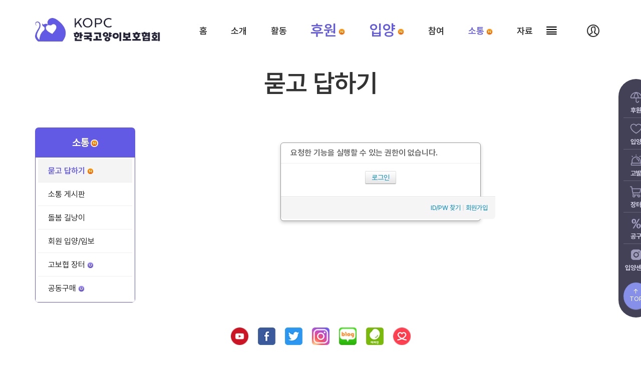

--- FILE ---
content_type: text/html; charset=UTF-8
request_url: https://www.catcare.or.kr/resofaq/5154830
body_size: 16573
content:
<!DOCTYPE html>
<html lang="ko">
<head>
<!-- META -->
<meta charset="utf-8">
<meta name="Generator" content="XpressEngine">
<meta http-equiv="X-UA-Compatible" content="IE=edge">
<!-- TITLE -->
<title>묻고 답하기</title>
<!-- CSS -->
<link rel="stylesheet" href="/common/css/xe.css?20171112174335" />
<link rel="stylesheet" href="/common/xeicon/xeicon.min.css?20171112174336" />
<link rel="stylesheet" href="/layouts/sejin7940_rlayout/css/default.css?20240805000300" />
<link rel="stylesheet" href="/layouts/sejin7940_rlayout/css/catcare.css?20240805000300" />
<link rel="stylesheet" href="/layouts/sejin7940_rlayout/css/owl.carousel.css?20240805000300" />
<link rel="stylesheet" href="/layouts/sejin7940_rlayout/css/screen_navi.css?20240805000300" />
<link rel="stylesheet" href="/modules/extravar_upload/tpl/css/upload.css?20240707194247" />
<link rel="stylesheet" href="/widgets/sejin7940_banner_widget/skins/gallery/css/default.css?20171005231359" />
<link rel="stylesheet" href="/modules/message/skins/default/message.css?20171112215109" />
<!-- JS -->
<script>
var current_url = "https://www.catcare.or.kr/?mid=resofaq&document_srl=5154830";
var request_uri = "https://www.catcare.or.kr/";
var current_mid = "resofaq";
var waiting_message = "서버에 요청 중입니다. 잠시만 기다려주세요.";
var ssl_actions = new Array();
var default_url = "https://www.catcare.or.kr/";
var enforce_ssl = true;</script>
<!--[if lt IE 9]><script src="/common/js/jquery-1.x.js?20171112174335"></script>
<![endif]--><!--[if gte IE 9]><!--><script src="/common/js/jquery.js?20171114011422"></script>
<!--<![endif]--><script src="/common/js/jquery.js?20171114011422"></script>
<script src="/common/js/modernizr.js?20171112174335"></script>
<script src="/common/js/x.js?20171112174335"></script>
<script src="/common/js/URI.js?20190307032014"></script>
<script src="/common/js/blankshield.min.js?20171112174335"></script>
<script src="/common/js/common.js?20190307032122"></script>
<script src="/common/js/js_app.js?20171112174335"></script>
<script src="/common/js/xml2json.js?20171112174335"></script>
<script src="/common/js/xml_handler.js?20220203224013"></script>
<script src="/common/js/xml_js_filter.js?20171113050624"></script>
<script src="/modules/board/tpl/js/board.js?20171112215013"></script>
<script src="/modules/message/skins/default/message.js?20171112215109"></script>
<!-- RSS -->
<!-- ICON -->
<link rel="shortcut icon" href="https://www.catcare.or.kr/files/attach/xeicon/favicon.ico" /><link rel="apple-touch-icon" href="https://www.catcare.or.kr/files/attach/xeicon/mobicon.png" />

<meta name="viewport" content="width=device-width, user-scalable=no, maximum-scale=1, initial-scale=1.0 ">
<link rel="canonical" href="https://www.catcare.or.kr/resofaq/5154830" />
<meta name="description" content="tnr 문의 전 전주 지역에 협력병원이 있는지 궁금합니다." />
<meta property="og:locale" content="ko_KR" />
<meta property="og:type" content="article" />
<meta property="og:url" content="https://www.catcare.or.kr/resofaq/5154830" />
<meta property="og:title" content="묻고 답하기" />
<meta property="og:description" content="tnr 문의 전 전주 지역에 협력병원이 있는지 궁금합니다." />
<meta property="article:published_time" content="2023-11-20T16:33:53+09:00" />
<meta property="article:modified_time" content="2023-11-24T13:08:11+09:00" />
<style>
.loginWindow .loginLayer { padding:15px 30px; width:300px; border:2px solid #666; }
.loginWindow .loginLayer form { margin-bottom:10px; }
.loginWindow .loginLayer .inputText { width:90%; } 
.loginWindow .loginLayer .help { }
.loginWindow .loginLayer .help li a { font-size:14px; }
.loginWindow .loginLayer .help li.find { border:0px; padding:0px 10px; }
.loginWindow .loginLayer .loginButton { float:none; }
.login-footer { width:100%; clear:both; display:inline-block; }
.login-footer .desc { border:1px solid #ccc; background:#fff; color:#000; padding:5px; box-sizing:border-box; font-size:14px; margin-top:10px;}
</style>
<style>
	*, body, h1, h2, h3, h4, h5, h6, input, textarea, select {
		font-family: 'Pretendard', sans-serif;
		-webkit-font-smoothing: antialiased;
		-moz-osx-font-smoothing: grayscale;
	}
	</style>
<style>
.xe_width { max-width:1140px; width:1140px; }
.point_color { color:#625ae4 !important; }
#mm-menu a.active_a,
.dw_color:hover,
.in_section:hover .widget_box_h2 a,
.locNav .active a.locNav_first_a,
.locNav li a:hover,
.breadclumb li.last_breadclumb,
.breadclumb li.last_breadclumb a{color:#625ae4}
.locNav .active { border-bottom:2px solid #625ae4; }
.main_menu ul li.highlight a,
.main_menu ul li.highlight li.highlight a,
.xe .WSlide .camera_wrap .camera_pag .camera_pag_ul li.cameracurrent > span,
.xe .owl-normal .owl-controls .owl-dots .active span,
.fix_header,
.mobile_heder,
.mobile_top_search,
.xe .over_DCPA_image,
.dw_bg,
.lnb_title h2,
.in_section:hover .widget_box_h2 .h2_more span,
.wrap_login .language ul,
.xe .list_span,
.top_login a.login_A,
#scrollUp{background-color:#625ae4;}
.lnb { border-left:2px solid #625ae4; }
.lnb_title { background-color:#fcfcfc !important; border-bottom:2px solid #eee; /* border-bottom:2px solid #625ae4; */  padding:10px 0px;}
.lnb_title h2 a { color:#333 !important; font-weight:bold; }
.locNav .active { border-bottom:0px; background:#f4f4f4; }
.locNav .active .in_loc_span { }
/* .in_loc_span { font-weight:bold; } */
.wrap_menu,
.wrap_sub_header{border-color:#625ae4 !important; /* background:#625ae4 !important; */ color:#fff;}
/* mobile menu */
.mm-list .active { /* background-color:#625ae4; */ }
.mm-list .hover { border-bottom:2px solid #625ae4; }
#mm-menu .mm_a.active_a, #mm-menu li.active i { /* color:#fff !important; */ color:#625ae4; }
#mm-menu .mm-list ul li li a.active_a { color:#625ae4;}
/* cnb */
.topNav { border-bottom:3px solid #625ae4;}
.topNav li a:hover,.topNav li a.active_a,.topNav .active i {color:#625ae4;}
.topNav .active .topNav_first_a {color:#625ae4;}
.lnb_title { background:#625ae4 !important; border-bottom:0px;}
.lnb_title h2 { padding:10px 0px; }
.lnb_title h2 a { color:#fff !important; }
.locNav { border:1px solid #625ae4 !important; border-top:0px !important;}
.top_search {  border-color:#625ae4 !important}
.hover_line{ display:none; }
/* .box_wrap { text-align:center; } */
.box_wrap .more { float:right; ;}
.box_wrap .more a { color:#999 !important;  font-size:12px; }
	/* White Background 형태 */
			.header,.all_first_marker { border-color:#625ae4 !important;  background:transparent !important;  } 
		.account li a:hover,.account li button:hover{color:#fff; color:#625ae4;}
		.hover_line { background-color:#625ae4 !important}
/*		.ViweAll_ko { background-color:#625ae4 !important} */
		.all_first a:hover,.all_first .all_first_a,.active a.first_a,a.first_a:hover,.highlight a.first_a,.main_menu ul li.highlight li.highlight a, .fix_header li.active a.first_a, .main_menu ul li.highlight a, .fix_header li.highlight a.first_a, 
		.main_menu ul li.highlight li.highlight a {color:#625ae4;}
		.main_menu ul li.highlight li.highlight a, .dw_bg, .fix_header,	.mobile_heder, .mobile_top_search { background-color:#fff; }
		/* .main_menu ul li.highlight a, .main_menu ul li.highlight li.highlight a { color:#fff; } */
		.main_menu ul li.highlight li.highlight a, .dw_bg, .fix_header, .mobile_heder, .mobile_top_search, .all_first a:hover, /* .all_first .all_first_a, */ .active a.first_a,a.first_a:hover,.highlight a.first_a,.main_menu ul li.highlight li.highlight a, .fix_header li.active a.first_a, .fix_header li.highlight a.first_a, .main_menu ul li.highlight li.highlight a {color:#625ae4 !important; }
		.main_menu ul li.highlight a {color:#fff !important; }
		.main_menu ul li a.active_a { background-color:#625ae4 !important; color:#fff !important}
		.scroll-progress  { background-color:#625ae4 !important} 
		.highlight .hover_line:after { border-top-color:#625ae4 !important} 
		.account li a, .account li button, a.first_a { color:#333; }
	.ec .in_body{padding-left:240px;}
.ce .in_body{padding-right:240px;}
.ec .e1{margin-right:-200px;left:-240px;}
.ce .e1{margin-left:-200px;right:-240px;}
.e1,
.sub_section{width:200px;}  /* sejin7940_scroll_progress 애드온 */
.gnb li.first_li { padding-left:47.5px; padding-right:47.5px;}
.gnb_center .main_menu{padding-left:95px;}
.fix_header .gnb li.first_li{padding-right:85px;}
/* 전체 메뉴 기능 */
	.lnb-bg { padding-left:20px !important;  }
	.lnb-bg:before, .lnb-bg:after { border-bottom:0px; }
		.lnb-bg {  border-bottom:1px solid #625ae4; }
	.lnb-bg:before, .lnb-bg:after { border-bottom:1px solid #625ae4;  border-top:1px solid #625ae4; margin-top:9px; background: !important; /* height:885px; */ }  
				.lnb-bg .gnb_all_sub li a  { letter-spacing:-1px; }
	.gnb:not(.gnb_all) .lnb-bg .gnb_all_sub li a:hover, .gnb:not(.gnb_all) .lnb-bg .gnb_all_sub li a.active_a  { color:#625ae4 !important; font-weight:bold; }
		.lnb-bg .first_a_all { height:1px; overflow:hidden; padding-top:0px; padding-bottom:0px; } 
			.gnb li.first_li { padding-right:0px; }
		.main_menu div { left:0px; }
		.gnb:not(.gnb_all) .main_menu ul{ width:150px;  /* min-width:150; max-width:0px; */ }
	.main_menu ul li { /* width:INF%; */ box-sizing:border-box; text-align:left;}
.main_menu ul ul{left:163px; text-align:left; }
a.first_a{font-size:18px;}
.lnb-bg a.first_a{font-size:18px;}
@media screen and (max-width:1270px){
}
@media screen and (max-width:1023px){
	/*
*/
}
.content_breadclumb { border-bottom:2px solid #625ae4 !important; } 
</style>
<style>
.mobile_menu_search img { margin-top:3px; width:18px !important; height:20px; }
	.header,.all_first_marker { border-color:#625ae4 !important; background:transparent !important; } 
	.account li a:hover,.account li button:hover{color:#fff; color:#625ae4;}
	.hover_line { background-color:#625ae4 !important}
/*	.ViweAll_ko { background-color:#625ae4 !important} */
	.all_first a:hover,.all_first .all_first_a,.active a.first_a,a.first_a:hover,.highlight a.first_a,.main_menu ul li.highlight li.highlight a, .fix_header li.active a.first_a, .main_menu ul li.highlight a, .fix_header li.highlight a.first_a, 
	.main_menu ul li.highlight li.highlight a {color:#625ae4;}
	.main_menu ul li.highlight li.highlight a, .dw_bg, .fix_header,	.mobile_heder, .mobile_top_search { background-color:#fff; }
	.main_menu ul li.highlight a, .main_menu ul li.highlight li.highlight a { color:#fff; }
	.scroll-progress  { background-color:#625ae4 !important} 
	.highlight .hover_line:after { border-top-color:#625ae4 !important} 
	.account li a, .account li button, a.first_a { color:#333; }
	.top_menu  { border-bottom:1px solid  #625ae4 !important;   background:#fff;  background:#f6f5fd;  } 
	.mobile_top { background:#fff;  background:#f6f5fd;  } 
/*	div.item a { color:#333 !important; } */
/*	.footer { background:#fff; } */
	.logo_min a, .account li a, .account li button { color:#333; }
	.top_in_search input { border:1px solid #bbb; color:#333; background:#fcfcfc; }
	.top_in_search { -webkit-box-shadow:none; box-shadow:auto; }
	input.mobile_Topsearch  { background:#ccc; border:1px solid #bbb; }
	.mobile_top_search { -webkit-box-shadow:none; box-shadow:auto; margin-top:-10px; }
	.menu-btn { background:#625ae4; border:1px solid #c0c0c0; }
	.xdtBar div { border-top:2px solid #fff !important;} 
	.mobile_menu_search {  filter: brightness(0.6); margin-right:5px; }
	
	.top_menu .owl-carousel .owl-controls .owl-nav .owl-prev, .top_menu .owl-carousel .owl-controls .owl-nav .owl-next
	 {background-image:url(layouts/sejin7940_rlayout//img/arrow_b.gif)}
	
	.top_menu a.tab_first_a { color:#333; }
	.top_menu .top-owl-menu .first_item.selected a { background:transparent;    color:#625ae4;  /* padding-left:15px; padding-right:15px; */ font-weight:bold; }
	
	.top_menu .second_a.active_a { color:#625ae4; font-weight:bold;}
</style>
<style>
.col3 { width:31.3%; float:left; margin:0px 1% 15px 1%; }
.col2 { width:48%; float:left; margin:0px 1% 15px 1%;  }
.col1 { width:98%; float:left; margin:0px 1% 15px 1%;  clear:both;}
/* .side { width:100%; margin:0px 0px 15px 0px; } */
</style>
<style>
.video-container{ text-align:center;}
	.header, .all_first_marker { border:0px;  }
	.body { box-shadow:none; }
	.wrap_sub_header { border:0px; }
	.footer { background:#625ae4 !important; }
</style>
<style>
					.lnb-bg { padding-left:0px !important; }
					</style>
<style>
.sitemap_bg { margin-top:9px; background:#f6f5fb;  border-bottom:1px solid #625ae4; border-top:1px solid #625ae4;  float:left;}
.sitemap { width:100%; margin-top:0px; display:inline-block; }
.sitemap .sitemap_cell { width:24.7% !important; display:inline-block;  }
.sitemap .sitemap_box { width:96%; margin:2% 1%;  display:inline-block; background:#fff; padding:20px; border-radius:20px; box-sizing:border-box; min-height:350px; }
.sitemap .sitemap_box .sitemap_title { font-weight:bold; font-size:16px; border-bottom:1px solid #aaa; padding-bottom:5px; margin-bottom:10px; padding-left:5px; }
.sitemap .sitemap_sub { float:left; list-style:none; }
.sitemap .sitemap_sub li { width:100%; padding:5px; }
.sitemap .sitemap_sub li a { font-size:15px; }
.sitemapbar { background:#fff; width:100%; border-radius:30px; padding:15px 80px; text-align:center; box-sizing:border-box; color:#000; font-size:16px; display:inline-block; margin-top:20px; font-weight:bold; margin-bottom:10px;}
.sitemapbar_right { list-style:none; padding:5px 0px 0px 0px; margin:0px; }
.sitemapbar_right a { color:#000; padding:0px 20px; }
</style>
<style>
				
			.bg_breadclumb h2 a { color:#333; font-family:'맑은 고딕'; font-size:50px; }
			.cnb3 { text-align:center; }	/*  스케치북 분류 중앙으로 */
			.cnb3 li { display:inline-block; float:none;}
					
				.sub_header { /* background-size:contain !important; */ background-position:center center;  }
						.sub_header { height:140px; }
				</style>
<style>
.second_locNav { margin-top:5px !important; padding-bottom:10px !important; }
.cate_selected { padding-right:10px !important; }
.cate_btn { border:1px solid #ccc; padding:2px 3px !important; background:#f4f4f4; }
</style>
<style>
.small_tab_nav { width:38%; }
.small_depth_nav { width: 62%; }
.small_menu_top {background: #625ae4 ; height:0px; /* padding-top: 6.4rem; */}
.small_menu_area { height:calc(100% - 6rem); }
</style>
<style>
.small_tab_menu > li > a > span:after { background:#625ae4; }
.small_tab_menu > li.current_scroll > a { color:#625ae4; font-weight:bold; } 
.small_depth_menu > li > ul > li.current-menu-item > a {color: #625ae4; font-weight:bold;}
.small_depth_menu > li > ul > li > ul.sub-menu li.current-menu-item a {color: #625ae4; font-weight:bold;}
</style>
<style>
.mm-list .hover { background:transparent; }
.Nav_i {width:100%; text-align:right; padding-right:12px; color:#000; background:transparnet !important;}
</style>
<style>
.mm_mobile_menu { left:auto; right:0px !important; }
</style>
<style>
.modal_background{   position: fixed;  top:0; left: 0; bottom: 0; right: 0;  background: rgba(0, 0, 0, 0.8);  z-index:999999;  display:none; }
.modal_box{  position: absolute;  top: calc(50vh - 280px); left: calc(50vw - 400px);  background-color: white;  /* display: flex; */ justify-content: enter;  align-items: center;  border-radius: 10px;  width: 800px;  height: 560px; padding:30px; box-sizing:border-box; }
</style>
<link rel="stylesheet" type="text/css" href="https://cdn.jsdelivr.net/gh/orioncactus/pretendard/dist/web/static/pretendard-dynamic-subset.css" />
<link rel="stylesheet" href="https://cdnjs.cloudflare.com/ajax/libs/font-awesome/5.8.2/css/all.min.css"  /><script>
//<![CDATA[
xe.current_lang = "ko";
xe.cmd_find = "찾기";
xe.cmd_cancel = "취소";
xe.cmd_confirm = "확인";
xe.msg_no_root = "루트는 선택 할 수 없습니다.";
xe.msg_no_shortcut = "바로가기는 선택 할 수 없습니다.";
xe.msg_select_menu = "대상 메뉴 선택";
//]]>
</script>
</head>
<body>
<!-- 레이아웃 자체 로그인 사용시 -->
		
<!-- loginWindow -->
<div id="loginWindow" class="loginWindow">
<!-- class="loginWindow" | class="loginWindow open" -->
	<span class="modalWindow" id="modalWindow"></span>
	<div id="loginLayer" class="loginLayer loginTypeA">
	<!-- class="loginLayer loginTypeA" | class="loginLayer loginTypeB" -->
		<button type="button" class="close" onclick="document.getElementById('loginWindow').style.display='none'" accesskey="X"><span>Close Login Layer</span></button>
					<!--<form action="" method="post" class="typeA" id="commonLogin" onsubmit="return procFilter(this, login)"><input type="hidden" name="error_return_url" value="/resofaq/5154830" /><input type="hidden" name="mid" value="resofaq" /><input type="hidden" name="vid" value="" />-->
		<form action="" method="post" class="typeA" id="commonLogin" ruleset="@login" >
			<input type="hidden" name="success_return_url" value="/resofaq/5154830" />
			<input type="hidden" name="act" value="procMemberLogin" />
			<fieldset>
				<h2 style="margin-top:10px;">후원 회원</h2>
				<dl>
					<dd><input name="user_id" type="text" class="inputText" id="uid" placeholder="아이디" /></dd>
					<dd><input name="password" type="password" class="inputText" id="upw" placeholder="비밀번호" /></dd>
				</dl>
				<!--
				<p class="keep">
					<input name="keep_signed" type="checkbox" id="keepA" value="Y" class="inputCheck" onclick="if(this.checked) return confirm('브라우저를 닫더라도 로그인이 계속 유지될 수 있습니다.\n\n로그인 유지 기능을 사용할 경우 다음 접속부터는 로그인할 필요가 없습니다.\n\n단, 게임방, 학교 등 공공장소에서 이용 시 개인정보가 유출될 수 있으니 꼭 로그아웃을 해주세요.');"/><label for="keepA">로그인 유지</label>
				</p>
				-->
				<span class="loginButton" style="float:left;" ><input onclick="window.open('https://mrmweb.hsit.co.kr/v2/default.aspx?Server=W84VEl1nLFL/fBi1hLgWsA==&action=join');return false;" value="후원 회원가입" style="width:70px;" ></span>
				
				<span class="loginButton" style="float:right;"><input name="" type="submit" value="로그인" /></span>
			</fieldset>
		</form>
		<div style="clear:both; display:inline-block; width:100%; height:45px; margin-top:-50px;">
			<ul class="help" style="clear:both;">
				<li class="find">
					<a href="https://mrmweb.hsit.co.kr/v2/default.aspx?Server=W84VEl1nLFL/fBi1hLgWsA==&action=searchid" onclick="window.open(this.href);return false;">후원회원 ID 찾기</a>
				</li>
				<li class="find">
					<a href="https://mrmweb.hsit.co.kr/v2/default.aspx?Server=W84VEl1nLFL/fBi1hLgWsA==&action=searchpwd" onclick="window.open(this.href);return false;" >후원회원 PW 찾기</a>
				</li>
			</ul>
		</div>
		
		
		<div class="login-footer" style="position:relative; background:#eeedfd; margin:0px -30px -15px -30px; padding:10px 30px 10px 30px;  border-top:1px solid #625ae4;   border-bottom:1px solid #625ae4; ">
			<div class="desc" >
				후원자인데 로그인 아이디가 없으신가요?<br>
				후원신청시 작성하신 휴대폰 또는 이메일 정보로 인증을 받으신 후 로그인 아이디를 생성하실 수 있습니다.<br>
			</div>
			<div class="btn_outlogin_sign" style="text-align:center; padding:10px;">
				<span class="loginButton" style="margin:0px auto;" ><input onclick="window.open('https://mrmweb.hsit.co.kr/v2/default.aspx?Server=W84VEl1nLFL/fBi1hLgWsA==&action=certify');return false;" value="후원 아이디 생성하기" style="text-align:center;" ></span>
			</div>		
		</div>
			
		<div style="border-top:1px solid #aaa; background:#fafafa; margin:0px -30px -15px -30px; padding:15px 30px 0px 30px; " >
			<h2>준비 회원</h2>
			<div class="login-footer" style="position:relative; text-align:center;">		
				<span class="loginButton" style="margin:0px auto;" ><input onclick="location.href='https://www.catcare.or.kr/index.php?act=dispMemberSignUpForm';" value="준비 회원가입" style="width:150px; text-align:center;" ></span>
			</div>
			
						<ul class="help" style="margin:0px; border-bottom:0px;">
				<li class="find"><a href="/?act=dispMemberFindAccount">준비회원 ID/PW 찾기</a></li>
				<!--
				<li class="find"><a href="/?act=dispMemberResendAuthMail">인증메일 재발송</a></li>
				-->
			</ul>
					</div>
					
		<button type="button" class="close" onclick="document.getElementById('loginWindow').style.display='none'" accesskey="X"><span>Close Login Layer</span></button>
	</div>
</div>
<!-- /loginWindow -->
	<!-- 로그인 창 부분 (끝) -->
	
	
  




<div class="xe ec mobile-B " > 
<!-- 헤더 시작 -->
	<div class="header dw_bg gnb_left " id="header"  style="">
		<div class="in_header">
			<p class="skip"><a href="#content">메뉴 건너뛰기</a></p>
						<div class="middle_header xe_width" style="height:95px;">
								<div class="top_header_inner" >
					<!-- 우상단 로그인 -->
<div class="account" style="margin-top:40px;">
	<ul class="clearBoth wrap_login">
																
			<li class="first_login"><a class="act_login login_A" onclick="jQuery('#loginWindow').toggle();" style="cursor:pointer;"><i class="xi-user-circle" style="font-size:25px;"></i></a></li>
						
							
					</ul>
	<ul class="clearBoth wrap_login" style="clear:both;">
			</ul>
</div>				</div>
												<div class="top_header_banner">
											<div class="xe-widget-wrapper " style=""><div style="*zoom:1;padding:0px 0px 0px 0px !important;"><div class="banner_gallery" style="float:left; width:100%; ">
	<ul style="float:left; width:100%; margin:0px; padding:0px; display:none;">
		<!-- 메뉴체계 기반인 경우 -->
					<!--<li class="noimage" style="width:-2px; padding:0px; margin:0px; " alt="첨부된 이미지가 없습니다."></li>  -->
			</ul>
	
</div></div></div>
									</div>
								<h1 class="large_logo" style="background:transparent; position:absolute; left:0px; /* top:60px; */  padding-top:36px;">
															<a href="main" title=""  style="/* height:70px; */ position:relative; ">
						<img class="logo" src="https://www.catcare.or.kr/files/attach/images/5072243/b53805b5435f6f204c5a0637a2a27f70.png" alt="" border="0" style="width:250px;  " />
					</a>
									</h1>	
									<!--
					<div class="btn_top_search" style="width:41px; cursor:pointer;">
						<img src="/layouts/sejin7940_rlayout/img/empty.gif"  class="Topsearch" onclick="jQuery('.top_search').toggle();"/>	
					</div>
					-->
								<div class="div_gnb" style="position:relative; display:inline-block; margin-left:250px; margin-top:30px; width:890px; /* right:0px; top:60px; */ ">
					<nav class="gnb " style=" float:left;  padding-left:10px; ">
	<ul id="menu" class="menu main_menu" style="  ">
				<li  class="first_li first_li1" style="">
		
						<a class="first_a " href="https://www.catcare.or.kr/main"  style="">홈<span class="hover_line"></span></a>
																													</li><li  class="first_li first_li2" style="">
		
						<a class="first_a " href="https://www.catcare.or.kr/introasso"  style="">소개<span class="hover_line"></span></a>
																								<div  class="sub1 sub_div" style="">
																	<ul class="first_ul round3 " style="">
															<li class="second_li1 " style="">
												<a href="https://www.catcare.or.kr/introasso" class="second_a">협회소개												</a>
																														</li>										<li class="second_li2 " style="">
												<a href="https://www.catcare.or.kr/history" class="second_a">연혁												</a>
																														</li>										<li class="second_li3 " style="">
												<a href="https://www.catcare.or.kr/intromanager" class="second_a">구성												</a>
																														</li>										<li class="second_li4 " style="">
												<a href="https://www.catcare.or.kr/info" class="second_a">주요활동												</a>
													<ul class="second_ul sub2 round3">
																<li class="second_li">
																		<a href="https://www.catcare.or.kr/info_tnr">인도적TNR</a>
																																			</li><li class="second_li">
																		<a href="https://www.catcare.or.kr/info_cure">구조치료</a>
																																			</li><li class="second_li">
																		<a href="https://www.catcare.or.kr/info_shelter">입양센터 쉼터</a>
																																			</li><li class="second_li">
																		<a href="https://www.catcare.or.kr/info_edu">교육홍보/공동구매</a>
																																			</li><li class="second_li">
																		<a href="https://www.catcare.or.kr/info_declare">민원 학대 고발</a>
																																			</li><li class="second_li">
																		<a href="https://www.catcare.or.kr/info_active">지원사업</a>
																																			</li>							</ul>																	</li>										<li class="second_li5 " style="">
												<a href="https://www.catcare.or.kr/townnot" class="second_a">공지사항												</a>
																														</li>										<li class="second_li6 " style="">
												<a href="https://www.catcare.or.kr/KOPCNewsletter" class="second_a">소식지												</a>
																														</li>									</ul>
			</div>					</li><li  class="first_li first_li3" style="">
		
						<a class="first_a " href="https://www.catcare.or.kr/news_issue"  style="">활동<span class="hover_line"></span></a>
																								<div  class="sub1 sub_div" style="">
																	<ul class="first_ul round3 " style="">
															<li class="second_li1 " style="">
												<a href="https://www.catcare.or.kr/news_issue" class="second_a">정책이슈												</a>
																														</li>										<li class="second_li2 " style="">
												<a href="https://www.catcare.or.kr/crdNEWs" class="second_a">카드뉴스												</a>
																														</li>										<li class="second_li3 " style="">
												<a href="https://www.catcare.or.kr/news_story" class="second_a">스토리												</a>
																														</li>										<li class="second_li4 " style="">
												<a href="https://www.catcare.or.kr/news_support" class="second_a">지원												</a>
																														</li>										<li class="second_li5 " style="">
												<a href="https://www.catcare.or.kr/news_info" class="second_a">소식												</a>
																														</li>									</ul>
			</div>					</li><li  class="first_li first_li4" style="">
		
						<a class="first_a " href="https://www.catcare.or.kr/dona2"  style="font-size:30px; padding-top:12px; color:#625ae4;">후원<img src="https://www.catcare.or.kr/modules/document/tpl/icons/new.gif" alt="new" title="new" style="margin-left:3px;border:2px solid #F6F6F6;border-radius:10px;vertical-align:middle;" class="menu_new"/><span class="hover_line"></span></a>
																								<div  class="sub1 sub_div" style="">
																	<ul class="first_ul round3 " style="">
															<li class="second_li1 " style="">
												<a href="https://online.mrm.or.kr/jfWh0OB" class="second_a" target="_blank">후원하기												</a>
																														</li>										<li class="second_li2 " style="">
												<a href="https://www.catcare.or.kr/donaaccs" class="second_a">후원결산												</a>
																														</li>										<li class="second_li3 " style="">
												<a href="https://www.catcare.or.kr/share" class="second_a">기념후원												</a>
																														</li>										<li class="second_li4 " style="">
												<a href="https://www.catcare.or.kr/company" class="second_a">기업후원												</a>
																														</li>										<li class="second_li5 " style="">
												<a href="https://www.catcare.or.kr/goods" class="second_a">물품후원												</a>
																														</li>										<li class="second_li6 " style="">
												<a href="https://www.catcare.or.kr/donaq" class="second_a">후원문의<img src="https://www.catcare.or.kr/modules/document/tpl/icons/new.gif" alt="new" title="new" style="margin-left:3px;border:2px solid #F6F6F6;border-radius:10px;vertical-align:middle;" class="menu_new"/>												</a>
																														</li>									</ul>
			</div>					</li><li  class="first_li first_li5" style="">
		
						<a class="first_a " href="#"  style="font-size:30px; padding-top:12px; color:#625ae4;">입양<img src="https://www.catcare.or.kr/modules/document/tpl/icons/new.gif" alt="new" title="new" style="margin-left:3px;border:2px solid #F6F6F6;border-radius:10px;vertical-align:middle;" class="menu_new"/><span class="hover_line"></span></a>
																								<div  class="sub1 sub_div" style="">
																	<ul class="first_ul round3 " style="">
															<li class="second_li1 " style="">
												<a href="https://www.catcare.or.kr/adoptinfo" class="second_a">입양신청 방법안내												</a>
																														</li>										<li class="second_li2 " style="">
												<a href="https://www.catcare.or.kr/catadopt" class="second_a">고보협입양												</a>
																														</li>										<li class="second_li3 " style="">
												<a href="https://www.catcare.or.kr/protect" class="second_a">임시 보호												</a>
																														</li>										<li class="second_li4 " style="">
												<a href="https://www.catcare.or.kr/shelter" class="second_a">입양센터/쉼터소식<img src="https://www.catcare.or.kr/modules/document/tpl/icons/new.gif" alt="new" title="new" style="margin-left:3px;border:2px solid #F6F6F6;border-radius:10px;vertical-align:middle;" class="menu_new"/>												</a>
																														</li>										<li class="second_li5 " style="">
												<a href="https://www.catcare.or.kr/activity" class="second_a">입양 후기												</a>
																														</li>										<li class="second_li6 " style="">
												<a href="https://www.catcare.or.kr/heart" class="second_a">마음입양												</a>
																														</li>										<li class="second_li7 " style="">
												<a href="https://www.catcare.or.kr/adopt" class="second_a">입양신청												</a>
																														</li>									</ul>
			</div>					</li><li  class="first_li first_li6" style="">
		
						<a class="first_a " href="#"  style="">참여<span class="hover_line"></span></a>
																								<div  class="sub1 sub_div" style="">
																	<ul class="first_ul round3 " style="">
															<li class="second_li1 " style="">
												<a href="https://www.catcare.or.kr/rescue" class="second_a">협회구조길냥이												</a>
																														</li>										<li class="second_li2 " style="">
												<a href="https://www.catcare.or.kr/actitnr" class="second_a">TNR신청												</a>
																														</li>										<li class="second_li3 " style="">
												<a href="https://www.catcare.or.kr/afterTNR" class="second_a">TNR후기												</a>
																														</li>										<li class="second_li4 " style="">
												<a href="https://www.catcare.or.kr/actiasist" class="second_a">치료지원신청												</a>
																														</li>										<li class="second_li5 " style="">
												<a href="https://www.catcare.or.kr/calculate" class="second_a">치료지원정산												</a>
																														</li>										<li class="second_li6 " style="">
												<a href="https://www.catcare.or.kr/networkillegal" class="second_a">불법행위고발												</a>
																														</li>										<li class="second_li7 " style="">
												<a href="https://www.catcare.or.kr/actipherm2" class="second_a">내원냥이 신청												</a>
																														</li>										<li class="second_li8 " style="">
												<a href="https://www.catcare.or.kr/actitrap" class="second_a">통덫 대여신청												</a>
																														</li>										<li class="second_li9 " style="">
												<a href="https://www.catcare.or.kr/crcage" class="second_a">철제케이지대여												</a>
																														</li>										<li class="second_li10 " style="">
												<a href="https://www.catcare.or.kr/actiinform" class="second_a">홍보지신청												</a>
																														</li>										<li class="second_li11 " style="">
												<a href="https://www.catcare.or.kr/actiedu" class="second_a">교육신청												</a>
																														</li>										<li class="second_li12 " style="">
												<a href="https://www.catcare.or.kr/actihelp" class="second_a">봉사신청												</a>
																														</li>									</ul>
			</div>					</li><li class="active highlight first_li  first_li7"  style="">
		
													<a class="first_a " href="#"  style="">소통<img src="https://www.catcare.or.kr/modules/document/tpl/icons/new.gif" alt="new" title="new" style="margin-left:3px;border:2px solid #F6F6F6;border-radius:10px;vertical-align:middle;" class="menu_new"/><span class="hover_line act_line"></span></a>
																								<div  class="sub1 sub_div" style="">
																	<ul class="first_ul round3 " style="">
															<li class="second_li1 " style="">
																									<a href="https://www.catcare.or.kr/resofaq" class="active_a second_a">묻고 답하기<img src="https://www.catcare.or.kr/modules/document/tpl/icons/new.gif" alt="new" title="new" style="margin-left:3px;border:2px solid #F6F6F6;border-radius:10px;vertical-align:middle;" class="menu_new"/>												</a>
																														</li>										<li class="second_li2 " style="">
												<a href="https://www.catcare.or.kr/townboard" class="second_a">소통 게시판												</a>
																														</li>										<li class="second_li3 " style="">
												<a href="https://www.catcare.or.kr/townphoto" class="second_a">돌봄 길냥이												</a>
																														</li>										<li class="second_li4 " style="">
												<a href="https://www.catcare.or.kr/townadop" class="second_a">회원 입양/임보												</a>
																														</li>										<li class="second_li5 " style="">
												<a href="https://www.catcare.or.kr/townmall" class="second_a">고보협 장터<img src="https://www.catcare.or.kr/modules/document/tpl/icons/update.gif" alt="new comment" title="new comment" style="margin-left:3px;border:2px solid #F6F6F6;border-radius:10px;vertical-align:middle;" class="menu_new_comment"/>												</a>
																														</li>										<li class="second_li6 " style="">
												<a href="https://www.catcare.or.kr/acti09" class="second_a">공동구매<img src="https://www.catcare.or.kr/modules/document/tpl/icons/update.gif" alt="new comment" title="new comment" style="margin-left:3px;border:2px solid #F6F6F6;border-radius:10px;vertical-align:middle;" class="menu_new_comment"/>												</a>
																														</li>									</ul>
			</div>					</li><li  class="first_li first_li8" style="">
		
						<a class="first_a " href="#"  style="">자료<span class="hover_line"></span></a>
																								<div  class="sub1 sub_div" style="">
																	<ul class="first_ul round3 " style="">
															<li class="second_li1 " style="">
												<a href="https://www.catcare.or.kr/FAQ" class="second_a">자주묻는 질문												</a>
																														</li>										<li class="second_li2 " style="">
												<a href="https://www.catcare.or.kr/resoboard" class="second_a">고보협자료												</a>
																														</li>										<li class="second_li3 " style="">
												<a href="https://www.catcare.or.kr/warm" class="second_a">온정칼럼												</a>
																														</li>										<li class="second_li4 " style="">
												<a href="https://www.catcare.or.kr/guide" class="second_a">길고양이가이드												</a>
																														</li>									</ul>
			</div>					</li>	
					<a class="ViweAll offAll ViweAll_ko" href="#" style="/* right:15px; */ "><i class="xi-align-justify" style="font-size:25px;"></i></a>
						</ul>
</nav>
<script>
var gnb_all='Y';
</script>															
					<div class="dw_bg all_Menu lnb-bg xe_width" style=" margin-left:-250px; width:1140px; clear:both; background:#fff; ">					
						
<div class="sitemap_bg">
		<div class="sitemapbar" style="border-radius:50px;">
		<div class="sitemapbar_left" style="float:left; padding-top:3px;">여러분의 후원은 큰 힘이 됩니다.</div>
		<div class="sitemapbar_right" style="float:right;">
			<a href="https://online.mrm.or.kr/jfWh0OB" target="_blank">정기후원</a>
			<a>후원안내</a>
			<!--<a>결연 후원</a>-->
			<a href="https://online.mrm.or.kr/Bslj00H" target="_blank">일시후원</a>
			<a href="https://mrmweb.hsit.co.kr/v2/default.aspx?Server=W84VEl1nLFL/fBi1hLgWsA==&action=info" target="_blank">후원 증액</a>
		</div>	
	</div>
			<ul class="sitemap">
														<li class="sitemap_cell ">
			<div class="sitemap_box">
				<div class="sitemap_title">
					<a href="https://www.catcare.or.kr/introasso" ><span class="in_loc_span"><!--▶ -->소개</span></a>
				</div>
				<ul class="sitemap_sub">
										<li class="">
						<a href="https://www.catcare.or.kr/introasso"><span class="in_loc_span"><!--▶ -->협회소개</span></a>
						
											</li>
										<li class="">
						<a href="https://www.catcare.or.kr/history"><span class="in_loc_span"><!--▶ -->연혁</span></a>
						
											</li>
										<li class="">
						<a href="https://www.catcare.or.kr/intromanager"><span class="in_loc_span"><!--▶ -->구성</span></a>
						
											</li>
										<li class="">
						<a href="https://www.catcare.or.kr/info"><span class="in_loc_span"><!--▶ -->주요활동</span></a>
						
											</li>
										<li class="">
						<a href="https://www.catcare.or.kr/townnot"><span class="in_loc_span"><!--▶ -->공지사항</span></a>
						
											</li>
										<li class="">
						<a href="https://www.catcare.or.kr/KOPCNewsletter"><span class="in_loc_span"><!--▶ -->소식지</span></a>
						
											</li>
									</ul>
			</div>
		</li>
										<li class="sitemap_cell ">
			<div class="sitemap_box">
				<div class="sitemap_title">
					<a href="https://www.catcare.or.kr/news_issue" ><span class="in_loc_span"><!--▶ -->활동</span></a>
				</div>
				<ul class="sitemap_sub">
										<li class="">
						<a href="https://www.catcare.or.kr/news_issue"><span class="in_loc_span"><!--▶ -->정책이슈</span></a>
						
											</li>
										<li class="">
						<a href="https://www.catcare.or.kr/crdNEWs"><span class="in_loc_span"><!--▶ -->카드뉴스</span></a>
						
											</li>
										<li class="">
						<a href="https://www.catcare.or.kr/news_story"><span class="in_loc_span"><!--▶ -->스토리</span></a>
						
											</li>
										<li class="">
						<a href="https://www.catcare.or.kr/news_support"><span class="in_loc_span"><!--▶ -->지원</span></a>
						
											</li>
										<li class="">
						<a href="https://www.catcare.or.kr/news_info"><span class="in_loc_span"><!--▶ -->소식</span></a>
						
											</li>
									</ul>
			</div>
		</li>
										<li class="sitemap_cell ">
			<div class="sitemap_box">
				<div class="sitemap_title">
					<a href="https://www.catcare.or.kr/dona2" ><span class="in_loc_span"><!--▶ -->후원<img src="https://www.catcare.or.kr/modules/document/tpl/icons/new.gif" alt="new" title="new" style="margin-left:3px;border:2px solid #F6F6F6;border-radius:10px;vertical-align:middle;" class="menu_new"/></span></a>
				</div>
				<ul class="sitemap_sub">
										<li class="">
						<a href="https://online.mrm.or.kr/jfWh0OB" target="_blank"><span class="in_loc_span"><!--▶ -->후원하기</span></a>
						
											</li>
										<li class="">
						<a href="https://www.catcare.or.kr/donaaccs"><span class="in_loc_span"><!--▶ -->후원결산</span></a>
						
											</li>
										<li class="">
						<a href="https://www.catcare.or.kr/share"><span class="in_loc_span"><!--▶ -->기념후원</span></a>
						
											</li>
										<li class="">
						<a href="https://www.catcare.or.kr/company"><span class="in_loc_span"><!--▶ -->기업후원</span></a>
						
											</li>
										<li class="">
						<a href="https://www.catcare.or.kr/goods"><span class="in_loc_span"><!--▶ -->물품후원</span></a>
						
											</li>
										<li class="">
						<a href="https://www.catcare.or.kr/donaq"><span class="in_loc_span"><!--▶ -->후원문의<img src="https://www.catcare.or.kr/modules/document/tpl/icons/new.gif" alt="new" title="new" style="margin-left:3px;border:2px solid #F6F6F6;border-radius:10px;vertical-align:middle;" class="menu_new"/></span></a>
						
											</li>
									</ul>
			</div>
		</li>
										<li class="sitemap_cell ">
			<div class="sitemap_box">
				<div class="sitemap_title">
					<a href="#" ><span class="in_loc_span"><!--▶ -->입양<img src="https://www.catcare.or.kr/modules/document/tpl/icons/new.gif" alt="new" title="new" style="margin-left:3px;border:2px solid #F6F6F6;border-radius:10px;vertical-align:middle;" class="menu_new"/></span></a>
				</div>
				<ul class="sitemap_sub">
										<li class="">
						<a href="https://www.catcare.or.kr/adoptinfo"><span class="in_loc_span"><!--▶ -->입양신청 방법안내</span></a>
						
											</li>
										<li class="">
						<a href="https://www.catcare.or.kr/catadopt"><span class="in_loc_span"><!--▶ -->고보협입양</span></a>
						
											</li>
										<li class="">
						<a href="https://www.catcare.or.kr/protect"><span class="in_loc_span"><!--▶ -->임시 보호</span></a>
						
											</li>
										<li class="">
						<a href="https://www.catcare.or.kr/shelter"><span class="in_loc_span"><!--▶ -->입양센터/쉼터소식<img src="https://www.catcare.or.kr/modules/document/tpl/icons/new.gif" alt="new" title="new" style="margin-left:3px;border:2px solid #F6F6F6;border-radius:10px;vertical-align:middle;" class="menu_new"/></span></a>
						
											</li>
										<li class="">
						<a href="https://www.catcare.or.kr/activity"><span class="in_loc_span"><!--▶ -->입양 후기</span></a>
						
											</li>
										<li class="">
						<a href="https://www.catcare.or.kr/heart"><span class="in_loc_span"><!--▶ -->마음입양</span></a>
						
											</li>
										<li class="">
						<a href="https://www.catcare.or.kr/adopt"><span class="in_loc_span"><!--▶ -->입양신청</span></a>
						
											</li>
									</ul>
			</div>
		</li>
										<li class="sitemap_cell ">
			<div class="sitemap_box">
				<div class="sitemap_title">
					<a href="#" ><span class="in_loc_span"><!--▶ -->참여</span></a>
				</div>
				<ul class="sitemap_sub">
										<li class="">
						<a href="https://www.catcare.or.kr/rescue"><span class="in_loc_span"><!--▶ -->협회구조길냥이</span></a>
						
											</li>
										<li class="">
						<a href="https://www.catcare.or.kr/actitnr"><span class="in_loc_span"><!--▶ -->TNR신청</span></a>
						
											</li>
										<li class="">
						<a href="https://www.catcare.or.kr/afterTNR"><span class="in_loc_span"><!--▶ -->TNR후기</span></a>
						
											</li>
										<li class="">
						<a href="https://www.catcare.or.kr/actiasist"><span class="in_loc_span"><!--▶ -->치료지원신청</span></a>
						
											</li>
										<li class="">
						<a href="https://www.catcare.or.kr/calculate"><span class="in_loc_span"><!--▶ -->치료지원정산</span></a>
						
											</li>
										<li class="">
						<a href="https://www.catcare.or.kr/networkillegal"><span class="in_loc_span"><!--▶ -->불법행위고발</span></a>
						
											</li>
										<li class="">
						<a href="https://www.catcare.or.kr/actipherm2"><span class="in_loc_span"><!--▶ -->내원냥이 신청</span></a>
						
											</li>
										<li class="">
						<a href="https://www.catcare.or.kr/actitrap"><span class="in_loc_span"><!--▶ -->통덫 대여신청</span></a>
						
											</li>
										<li class="">
						<a href="https://www.catcare.or.kr/crcage"><span class="in_loc_span"><!--▶ -->철제케이지대여</span></a>
						
											</li>
										<li class="">
						<a href="https://www.catcare.or.kr/actiinform"><span class="in_loc_span"><!--▶ -->홍보지신청</span></a>
						
											</li>
										<li class="">
						<a href="https://www.catcare.or.kr/actiedu"><span class="in_loc_span"><!--▶ -->교육신청</span></a>
						
											</li>
										<li class="">
						<a href="https://www.catcare.or.kr/actihelp"><span class="in_loc_span"><!--▶ -->봉사신청</span></a>
						
											</li>
									</ul>
			</div>
		</li>
										<li class="sitemap_cell active">
			<div class="sitemap_box">
				<div class="sitemap_title">
					<a href="#" ><span class="in_loc_span"><!--▶ -->소통<img src="https://www.catcare.or.kr/modules/document/tpl/icons/new.gif" alt="new" title="new" style="margin-left:3px;border:2px solid #F6F6F6;border-radius:10px;vertical-align:middle;" class="menu_new"/></span></a>
				</div>
				<ul class="sitemap_sub">
										<li class="active">
						<a href="https://www.catcare.or.kr/resofaq"><span class="in_loc_span"><!--▶ -->묻고 답하기<img src="https://www.catcare.or.kr/modules/document/tpl/icons/new.gif" alt="new" title="new" style="margin-left:3px;border:2px solid #F6F6F6;border-radius:10px;vertical-align:middle;" class="menu_new"/></span></a>
						
											</li>
										<li class="active">
						<a href="https://www.catcare.or.kr/townboard"><span class="in_loc_span"><!--▶ -->소통 게시판</span></a>
						
											</li>
										<li class="active">
						<a href="https://www.catcare.or.kr/townphoto"><span class="in_loc_span"><!--▶ -->돌봄 길냥이</span></a>
						
											</li>
										<li class="active">
						<a href="https://www.catcare.or.kr/townadop"><span class="in_loc_span"><!--▶ -->회원 입양/임보</span></a>
						
											</li>
										<li class="active">
						<a href="https://www.catcare.or.kr/townmall"><span class="in_loc_span"><!--▶ -->고보협 장터<img src="https://www.catcare.or.kr/modules/document/tpl/icons/update.gif" alt="new comment" title="new comment" style="margin-left:3px;border:2px solid #F6F6F6;border-radius:10px;vertical-align:middle;" class="menu_new_comment"/></span></a>
						
											</li>
										<li class="active">
						<a href="https://www.catcare.or.kr/acti09"><span class="in_loc_span"><!--▶ -->공동구매<img src="https://www.catcare.or.kr/modules/document/tpl/icons/update.gif" alt="new comment" title="new comment" style="margin-left:3px;border:2px solid #F6F6F6;border-radius:10px;vertical-align:middle;" class="menu_new_comment"/></span></a>
						
											</li>
									</ul>
			</div>
		</li>
										<li class="sitemap_cell ">
			<div class="sitemap_box">
				<div class="sitemap_title">
					<a href="#" ><span class="in_loc_span"><!--▶ -->자료</span></a>
				</div>
				<ul class="sitemap_sub">
										<li class="">
						<a href="https://www.catcare.or.kr/FAQ"><span class="in_loc_span"><!--▶ -->자주묻는 질문</span></a>
						
											</li>
										<li class="">
						<a href="https://www.catcare.or.kr/resoboard"><span class="in_loc_span"><!--▶ -->고보협자료</span></a>
						
											</li>
										<li class="">
						<a href="https://www.catcare.or.kr/warm"><span class="in_loc_span"><!--▶ -->온정칼럼</span></a>
						
											</li>
										<li class="">
						<a href="https://www.catcare.or.kr/guide"><span class="in_loc_span"><!--▶ -->길고양이가이드</span></a>
						
											</li>
									</ul>
			</div>
		</li>
										<li class="sitemap_cell ">
			<div class="sitemap_box">
				<div class="sitemap_title">
					<a href="" ><span class="in_loc_span"><!--▶ --></span></a>
				</div>
				<ul class="sitemap_sub">
									</ul>
			</div>
		</li>
							</ul>
	
	<div class="foot_top"  style="margin-top:30px;">
		<ul class="foot_sns">
			<li><a href="https://www.youtube.com/@user-ur4td2bu1g" target="_blank"  title="Youtube 바로가기"><img src="/layouts/sejin7940_rlayout/img/youtube.png" alt="youtube" /></a></li>			<li><a href="https://www.facebook.com/catcareorkr" target="_blank"  title="Facebook 바로가기"><img src="/layouts/sejin7940_rlayout/img/facebook.png" alt="facebook" /></a></li>			<li><a href="https://x.com/kopc2005" target="_blank" title="Twitter 바로가기"><img src="/layouts/sejin7940_rlayout/img/twitter.png" alt="twitter" /></a></li>			<li><a href="https://www.instagram.com/catcare2005/" target="_blank" title="Instagram 바로가기"><img src="/layouts/sejin7940_rlayout/img/instagram.png" alt="Instagram" /></a></li>															<li><a target="_blank" href="https://blog.naver.com/kopcn"  title="고보협공식블로그 바로가기"><img src="https://www.catcare.or.kr/files/attach/images/5072243/c30c2a6b7d79c7d4fa39b481f73c8814.png" alt="고보협공식블로그" title="고보협공식블로그" /></a></li>			<li><a target="_blank" href="https://happylog.naver.com/hlog/kopc/home"  title=" 바로가기"><img src="https://www.catcare.or.kr/files/attach/images/5072243/a6f88ce2bc682f8a7285b50ce59e2626.png" alt="" title="" /></a></li>			<li><a target="_blank" href="https://together.kakao.com/fundraisings/teams/571"  title=" 바로가기"><img src="https://www.catcare.or.kr/files/attach/images/5072243/a868c3f8df1a11b51369a74273e6868f.png" alt=""  title=""/></a></li>					</ul>
	</div>	
</div>
			
					</div>
														</div>
				
							</div>
					</div>
	</div>
	
	<div class="fix_header" style="display:none;">
		<div class="xe_width clearBoth">
			<h1 class="fix_logo trans400">
				<a href="main" title="">
					<img class="logo" src="https://www.catcare.or.kr/files/attach/images/5072243/b53805b5435f6f204c5a0637a2a27f70.png" alt="" border="0" />
				</a>											</h1>	
			<nav class="gnb">
				<ul class="menu main_menu">
										<li  class="first_li first_li1">
						<a class="first_a" href="https://www.catcare.or.kr/main">홈</a>
																	</li><li  class="first_li first_li2">
						<a class="first_a" href="https://www.catcare.or.kr/introasso">소개</a>
						<div  class="sub1 sub_div">
							<ul class="first_ul round3">
																<li class="second_li1">
									<a href="https://www.catcare.or.kr/introasso" class="second_a">협회소개									</a>
																										</li><li class="second_li2">
									<a href="https://www.catcare.or.kr/history" class="second_a">연혁									</a>
																										</li><li class="second_li3">
									<a href="https://www.catcare.or.kr/intromanager" class="second_a">구성									</a>
																										</li><li class="second_li4">
									<a href="https://www.catcare.or.kr/info" class="second_a">주요활동<i class="xi-angle-right"></i>									</a>
									<ul class="second_ul sub2 round3">
										<li class="second_li"><a href="https://www.catcare.or.kr/info_tnr">인도적TNR</a>
										</li><li class="second_li"><a href="https://www.catcare.or.kr/info_cure">구조치료</a>
										</li><li class="second_li"><a href="https://www.catcare.or.kr/info_shelter">입양센터 쉼터</a>
										</li><li class="second_li"><a href="https://www.catcare.or.kr/info_edu">교육홍보/공동구매</a>
										</li><li class="second_li"><a href="https://www.catcare.or.kr/info_declare">민원 학대 고발</a>
										</li><li class="second_li"><a href="https://www.catcare.or.kr/info_active">지원사업</a>
										</li>									</ul>																	</li><li class="second_li5">
									<a href="https://www.catcare.or.kr/townnot" class="second_a">공지사항									</a>
																										</li><li class="second_li6">
									<a href="https://www.catcare.or.kr/KOPCNewsletter" class="second_a">소식지									</a>
																										</li>							</ul>
						</div>											</li><li  class="first_li first_li3">
						<a class="first_a" href="https://www.catcare.or.kr/news_issue">활동</a>
						<div  class="sub1 sub_div">
							<ul class="first_ul round3">
																<li class="second_li1">
									<a href="https://www.catcare.or.kr/news_issue" class="second_a">정책이슈									</a>
																										</li><li class="second_li2">
									<a href="https://www.catcare.or.kr/crdNEWs" class="second_a">카드뉴스									</a>
																										</li><li class="second_li3">
									<a href="https://www.catcare.or.kr/news_story" class="second_a">스토리									</a>
																										</li><li class="second_li4">
									<a href="https://www.catcare.or.kr/news_support" class="second_a">지원									</a>
																										</li><li class="second_li5">
									<a href="https://www.catcare.or.kr/news_info" class="second_a">소식									</a>
																										</li>							</ul>
						</div>											</li><li  class="first_li first_li4">
						<a class="first_a" href="https://www.catcare.or.kr/dona2">후원<img src="https://www.catcare.or.kr/modules/document/tpl/icons/new.gif" alt="new" title="new" style="margin-left:3px;border:2px solid #F6F6F6;border-radius:10px;vertical-align:middle;" class="menu_new"/></a>
						<div  class="sub1 sub_div">
							<ul class="first_ul round3">
																<li class="second_li1">
									<a href="https://online.mrm.or.kr/jfWh0OB" class="second_a" target="_blank">후원하기									</a>
																										</li><li class="second_li2">
									<a href="https://www.catcare.or.kr/donaaccs" class="second_a">후원결산									</a>
																										</li><li class="second_li3">
									<a href="https://www.catcare.or.kr/share" class="second_a">기념후원									</a>
																										</li><li class="second_li4">
									<a href="https://www.catcare.or.kr/company" class="second_a">기업후원									</a>
																										</li><li class="second_li5">
									<a href="https://www.catcare.or.kr/goods" class="second_a">물품후원									</a>
																										</li><li class="second_li6">
									<a href="https://www.catcare.or.kr/donaq" class="second_a">후원문의<img src="https://www.catcare.or.kr/modules/document/tpl/icons/new.gif" alt="new" title="new" style="margin-left:3px;border:2px solid #F6F6F6;border-radius:10px;vertical-align:middle;" class="menu_new"/>									</a>
																										</li>							</ul>
						</div>											</li><li  class="first_li first_li5">
						<a class="first_a" href="#">입양<img src="https://www.catcare.or.kr/modules/document/tpl/icons/new.gif" alt="new" title="new" style="margin-left:3px;border:2px solid #F6F6F6;border-radius:10px;vertical-align:middle;" class="menu_new"/></a>
						<div  class="sub1 sub_div">
							<ul class="first_ul round3">
																<li class="second_li1">
									<a href="https://www.catcare.or.kr/adoptinfo" class="second_a">입양신청 방법안내									</a>
																										</li><li class="second_li2">
									<a href="https://www.catcare.or.kr/catadopt" class="second_a">고보협입양									</a>
																										</li><li class="second_li3">
									<a href="https://www.catcare.or.kr/protect" class="second_a">임시 보호									</a>
																										</li><li class="second_li4">
									<a href="https://www.catcare.or.kr/shelter" class="second_a">입양센터/쉼터소식<img src="https://www.catcare.or.kr/modules/document/tpl/icons/new.gif" alt="new" title="new" style="margin-left:3px;border:2px solid #F6F6F6;border-radius:10px;vertical-align:middle;" class="menu_new"/>									</a>
																										</li><li class="second_li5">
									<a href="https://www.catcare.or.kr/activity" class="second_a">입양 후기									</a>
																										</li><li class="second_li6">
									<a href="https://www.catcare.or.kr/heart" class="second_a">마음입양									</a>
																										</li><li class="second_li7">
									<a href="https://www.catcare.or.kr/adopt" class="second_a">입양신청									</a>
																										</li>							</ul>
						</div>											</li><li  class="first_li first_li6">
						<a class="first_a" href="#">참여</a>
						<div  class="sub1 sub_div">
							<ul class="first_ul round3">
																<li class="second_li1">
									<a href="https://www.catcare.or.kr/rescue" class="second_a">협회구조길냥이									</a>
																										</li><li class="second_li2">
									<a href="https://www.catcare.or.kr/actitnr" class="second_a">TNR신청									</a>
																										</li><li class="second_li3">
									<a href="https://www.catcare.or.kr/afterTNR" class="second_a">TNR후기									</a>
																										</li><li class="second_li4">
									<a href="https://www.catcare.or.kr/actiasist" class="second_a">치료지원신청									</a>
																										</li><li class="second_li5">
									<a href="https://www.catcare.or.kr/calculate" class="second_a">치료지원정산									</a>
																										</li><li class="second_li6">
									<a href="https://www.catcare.or.kr/networkillegal" class="second_a">불법행위고발									</a>
																										</li><li class="second_li7">
									<a href="https://www.catcare.or.kr/actipherm2" class="second_a">내원냥이 신청									</a>
																										</li><li class="second_li8">
									<a href="https://www.catcare.or.kr/actitrap" class="second_a">통덫 대여신청									</a>
																										</li><li class="second_li9">
									<a href="https://www.catcare.or.kr/crcage" class="second_a">철제케이지대여									</a>
																										</li><li class="second_li10">
									<a href="https://www.catcare.or.kr/actiinform" class="second_a">홍보지신청									</a>
																										</li><li class="second_li11">
									<a href="https://www.catcare.or.kr/actiedu" class="second_a">교육신청									</a>
																										</li><li class="second_li12">
									<a href="https://www.catcare.or.kr/actihelp" class="second_a">봉사신청									</a>
																										</li>							</ul>
						</div>											</li><li class="active highlight first_li first_li7" >
						<a class="first_a" href="#">소통<img src="https://www.catcare.or.kr/modules/document/tpl/icons/new.gif" alt="new" title="new" style="margin-left:3px;border:2px solid #F6F6F6;border-radius:10px;vertical-align:middle;" class="menu_new"/></a>
						<div  class="sub1 sub_div">
							<ul class="first_ul round3">
																<li class="second_li1">
									<a href="https://www.catcare.or.kr/resofaq" class="active_a second_a">묻고 답하기<img src="https://www.catcare.or.kr/modules/document/tpl/icons/new.gif" alt="new" title="new" style="margin-left:3px;border:2px solid #F6F6F6;border-radius:10px;vertical-align:middle;" class="menu_new"/>									</a>
																										</li><li class="second_li2">
									<a href="https://www.catcare.or.kr/townboard" class="second_a">소통 게시판									</a>
																										</li><li class="second_li3">
									<a href="https://www.catcare.or.kr/townphoto" class="second_a">돌봄 길냥이									</a>
																										</li><li class="second_li4">
									<a href="https://www.catcare.or.kr/townadop" class="second_a">회원 입양/임보									</a>
																										</li><li class="second_li5">
									<a href="https://www.catcare.or.kr/townmall" class="second_a">고보협 장터<img src="https://www.catcare.or.kr/modules/document/tpl/icons/update.gif" alt="new comment" title="new comment" style="margin-left:3px;border:2px solid #F6F6F6;border-radius:10px;vertical-align:middle;" class="menu_new_comment"/>									</a>
																										</li><li class="second_li6">
									<a href="https://www.catcare.or.kr/acti09" class="second_a">공동구매<img src="https://www.catcare.or.kr/modules/document/tpl/icons/update.gif" alt="new comment" title="new comment" style="margin-left:3px;border:2px solid #F6F6F6;border-radius:10px;vertical-align:middle;" class="menu_new_comment"/>									</a>
																										</li>							</ul>
						</div>											</li><li  class="first_li first_li8">
						<a class="first_a" href="#">자료</a>
						<div  class="sub1 sub_div">
							<ul class="first_ul round3">
																<li class="second_li1">
									<a href="https://www.catcare.or.kr/FAQ" class="second_a">자주묻는 질문									</a>
																										</li><li class="second_li2">
									<a href="https://www.catcare.or.kr/resoboard" class="second_a">고보협자료									</a>
																										</li><li class="second_li3">
									<a href="https://www.catcare.or.kr/warm" class="second_a">온정칼럼									</a>
																										</li><li class="second_li4">
									<a href="https://www.catcare.or.kr/guide" class="second_a">길고양이가이드									</a>
																										</li>							</ul>
						</div>											</li>	
				</ul>
			</nav>
		</div>	
		<div class="scroll-progress-container">
			<div class="scroll-progress"></div>
		</div>
	</div>
	<div class="mobile_header">
		<div class="mobile_top">
			<h1 class="logo_min" style="">
								<a href="main" title="">
					<img class="logo" src="https://www.catcare.or.kr/files/attach/images/5072243/cd96862e26419bcc37b3b6733e2e00cc.png" alt="" border="0" />
				</a>											</h1>
							<div style="position:absolute; z-index:9; top:6px;  left:auto; right:9px; ">
					<button class="total_menu_open_button total_menu_open" type="button" data-toggle="collapse" style=" height:40px; padding: 4px 0 5px 0;   background:transparent;  border:0px; font-size: 1.3em;  border-radius: 4px; width: 43px;  cursor:pointer; ">
						<i class="xi-bars" style=" font-size:30px; border:0px;"></i>
					</button>
				</div>
								
											</div>
				<div class="top_menu">
				<div class="top-owl-menu owl-menu owl-carousel" >
									<div class="item first_item "  >
				<a href="https://www.catcare.or.kr/main" class="tab_first_a first_a1" name="tab1" >홈</a>
						</div>
						<div class="item first_item "  >
				<a href="#" class="tab_first_a first_a2" name="tab2" >소개</a>
						</div>
						<div class="item first_item "  >
				<a href="#" class="tab_first_a first_a3" name="tab3" >활동</a>
						</div>
						<div class="item first_item "  >
				<a href="#" class="tab_first_a first_a4" name="tab4" >후원</a>
						</div>
						<div class="item first_item "  >
				<a href="#" class="tab_first_a first_a5" name="tab5" >입양</a>
						</div>
						<div class="item first_item "  >
				<a href="#" class="tab_first_a first_a6" name="tab6" >참여</a>
						</div>
						<div class="item first_item selected"  >
				<a href="#" class="tab_first_a first_a7" name="tab7" >소통</a>
						</div>
						<div class="item first_item "  >
				<a href="#" class="tab_first_a first_a8" name="tab8" >자료</a>
						</div>
						<div class="item first_item "  >
				<a href="" class="tab_first_a first_a9" name="tab9" ></a>
						</div>
									<div class="item last_item"><a class="tab_first_a" href="#">&nbsp;&nbsp;&nbsp;&nbsp;&nbsp;&nbsp;&nbsp;&nbsp;&nbsp;</a></div>
					</div>
						<div id="tab1" class="sub_menu empty_sub_menu  " >
								</div>
						<div id="tab2" class="sub_menu  " >
			<div class="owl-menu owl-carousel">
								<div class="item item1">
					<a  class="second_a" href="https://www.catcare.or.kr/introasso">협회소개</a>
								</div><div class="item item2">
					<a  class="second_a" href="https://www.catcare.or.kr/history">연혁</a>
								</div><div class="item item3">
					<a  class="second_a" href="https://www.catcare.or.kr/intromanager">구성</a>
								</div><div class="item item4">
					<a  class="second_a" href="https://www.catcare.or.kr/info">주요활동</a>
								</div><div class="item item5">
					<a  class="second_a" href="https://www.catcare.or.kr/townnot">공지사항</a>
								</div><div class="item item6">
					<a  class="second_a" href="https://www.catcare.or.kr/KOPCNewsletter">소식지</a>
								</div>								<div class="item last_item"><a class="second_a" href="#">&nbsp;&nbsp;&nbsp;&nbsp;&nbsp;&nbsp;&nbsp;&nbsp;&nbsp;</a></div>
							</div>					</div>
						<div id="tab3" class="sub_menu  " >
			<div class="owl-menu owl-carousel">
								<div class="item item1">
					<a  class="second_a" href="https://www.catcare.or.kr/news_issue">정책이슈</a>
								</div><div class="item item2">
					<a  class="second_a" href="https://www.catcare.or.kr/crdNEWs">카드뉴스</a>
								</div><div class="item item3">
					<a  class="second_a" href="https://www.catcare.or.kr/news_story">스토리</a>
								</div><div class="item item4">
					<a  class="second_a" href="https://www.catcare.or.kr/news_support">지원</a>
								</div><div class="item item5">
					<a  class="second_a" href="https://www.catcare.or.kr/news_info">소식</a>
								</div>								<div class="item last_item"><a class="second_a" href="#">&nbsp;&nbsp;&nbsp;&nbsp;&nbsp;&nbsp;&nbsp;&nbsp;&nbsp;</a></div>
							</div>					</div>
						<div id="tab4" class="sub_menu  " >
			<div class="owl-menu owl-carousel">
								<div class="item item1">
					<a  class="second_a" href="https://online.mrm.or.kr/jfWh0OB" target="_blank">후원하기</a>
								</div><div class="item item2">
					<a  class="second_a" href="https://www.catcare.or.kr/donaaccs">후원결산</a>
								</div><div class="item item3">
					<a  class="second_a" href="https://www.catcare.or.kr/share">기념후원</a>
								</div><div class="item item4">
					<a  class="second_a" href="https://www.catcare.or.kr/company">기업후원</a>
								</div><div class="item item5">
					<a  class="second_a" href="https://www.catcare.or.kr/goods">물품후원</a>
								</div><div class="item item6">
					<a  class="second_a" href="https://www.catcare.or.kr/donaq">후원문의</a>
								</div>								<div class="item last_item"><a class="second_a" href="#">&nbsp;&nbsp;&nbsp;&nbsp;&nbsp;&nbsp;&nbsp;&nbsp;&nbsp;</a></div>
							</div>					</div>
						<div id="tab5" class="sub_menu  " >
			<div class="owl-menu owl-carousel">
								<div class="item item1">
					<a  class="second_a" href="https://www.catcare.or.kr/adoptinfo">입양신청 방법안내</a>
								</div><div class="item item2">
					<a  class="second_a" href="https://www.catcare.or.kr/catadopt">고보협입양</a>
								</div><div class="item item3">
					<a  class="second_a" href="https://www.catcare.or.kr/protect">임시 보호</a>
								</div><div class="item item4">
					<a  class="second_a" href="https://www.catcare.or.kr/shelter">입양센터/쉼터소식</a>
								</div><div class="item item5">
					<a  class="second_a" href="https://www.catcare.or.kr/activity">입양 후기</a>
								</div><div class="item item6">
					<a  class="second_a" href="https://www.catcare.or.kr/heart">마음입양</a>
								</div><div class="item item7">
					<a  class="second_a" href="https://www.catcare.or.kr/adopt">입양신청</a>
								</div>								<div class="item last_item"><a class="second_a" href="#">&nbsp;&nbsp;&nbsp;&nbsp;&nbsp;&nbsp;&nbsp;&nbsp;&nbsp;</a></div>
							</div>					</div>
						<div id="tab6" class="sub_menu  " >
			<div class="owl-menu owl-carousel">
								<div class="item item1">
					<a  class="second_a" href="https://www.catcare.or.kr/rescue">협회구조길냥이</a>
								</div><div class="item item2">
					<a  class="second_a" href="https://www.catcare.or.kr/actitnr">TNR신청</a>
								</div><div class="item item3">
					<a  class="second_a" href="https://www.catcare.or.kr/afterTNR">TNR후기</a>
								</div><div class="item item4">
					<a  class="second_a" href="https://www.catcare.or.kr/actiasist">치료지원신청</a>
								</div><div class="item item5">
					<a  class="second_a" href="https://www.catcare.or.kr/calculate">치료지원정산</a>
								</div><div class="item item6">
					<a  class="second_a" href="https://www.catcare.or.kr/networkillegal">불법행위고발</a>
								</div><div class="item item7">
					<a  class="second_a" href="https://www.catcare.or.kr/actipherm2">내원냥이 신청</a>
								</div><div class="item item8">
					<a  class="second_a" href="https://www.catcare.or.kr/actitrap">통덫 대여신청</a>
								</div><div class="item item9">
					<a  class="second_a" href="https://www.catcare.or.kr/crcage">철제케이지대여</a>
								</div><div class="item item10">
					<a  class="second_a" href="https://www.catcare.or.kr/actiinform">홍보지신청</a>
								</div><div class="item item11">
					<a  class="second_a" href="https://www.catcare.or.kr/actiedu">교육신청</a>
								</div><div class="item item12">
					<a  class="second_a" href="https://www.catcare.or.kr/actihelp">봉사신청</a>
								</div>								<div class="item last_item"><a class="second_a" href="#">&nbsp;&nbsp;&nbsp;&nbsp;&nbsp;&nbsp;&nbsp;&nbsp;&nbsp;</a></div>
							</div>					</div>
						<div id="tab7" class="sub_menu  " >
			<div class="owl-menu owl-carousel">
								<div class="item item1">
					<a class="second_a active_a"  href="https://www.catcare.or.kr/resofaq">묻고 답하기</a>
								</div><div class="item item2">
					<a  class="second_a" href="https://www.catcare.or.kr/townboard">소통 게시판</a>
								</div><div class="item item3">
					<a  class="second_a" href="https://www.catcare.or.kr/townphoto">돌봄 길냥이</a>
								</div><div class="item item4">
					<a  class="second_a" href="https://www.catcare.or.kr/townadop">회원 입양/임보</a>
								</div><div class="item item5">
					<a  class="second_a" href="https://www.catcare.or.kr/townmall">고보협 장터</a>
								</div><div class="item item6">
					<a  class="second_a" href="https://www.catcare.or.kr/acti09">공동구매</a>
								</div>								<div class="item last_item"><a class="second_a" href="#">&nbsp;&nbsp;&nbsp;&nbsp;&nbsp;&nbsp;&nbsp;&nbsp;&nbsp;</a></div>
							</div>					</div>
						<div id="tab8" class="sub_menu  " >
			<div class="owl-menu owl-carousel">
								<div class="item item1">
					<a  class="second_a" href="https://www.catcare.or.kr/FAQ">자주묻는 질문</a>
								</div><div class="item item2">
					<a  class="second_a" href="https://www.catcare.or.kr/resoboard">고보협자료</a>
								</div><div class="item item3">
					<a  class="second_a" href="https://www.catcare.or.kr/warm">온정칼럼</a>
								</div><div class="item item4">
					<a  class="second_a" href="https://www.catcare.or.kr/guide">길고양이가이드</a>
								</div>								<div class="item last_item"><a class="second_a" href="#">&nbsp;&nbsp;&nbsp;&nbsp;&nbsp;&nbsp;&nbsp;&nbsp;&nbsp;</a></div>
							</div>					</div>
						<div id="tab9" class="sub_menu empty_sub_menu  " >
								</div>
																						<div id="tab2_1" class="sub_menu empty_sub_menu  " >
					</div>
								<div id="tab2_1" class="sub_menu empty_sub_menu  " >
					</div>
								<div id="tab2_1" class="sub_menu empty_sub_menu  " >
					</div>
								<div id="tab2_1" class="sub_menu  " >
			<div class="owl-menu owl-carousel">
								<div class="item item1">
					<a  class="second_a" href="https://www.catcare.or.kr/info_tnr">인도적TNR</a>
								</div><div class="item item2">
					<a  class="second_a" href="https://www.catcare.or.kr/info_cure">구조치료</a>
								</div><div class="item item3">
					<a  class="second_a" href="https://www.catcare.or.kr/info_shelter">입양센터 쉼터</a>
								</div><div class="item item4">
					<a  class="second_a" href="https://www.catcare.or.kr/info_edu">교육홍보/공동구매</a>
								</div><div class="item item5">
					<a  class="second_a" href="https://www.catcare.or.kr/info_declare">민원 학대 고발</a>
								</div><div class="item item6">
					<a  class="second_a" href="https://www.catcare.or.kr/info_active">지원사업</a>
								</div>								<div class="item last_item"><a class="second_a" href="#">&nbsp;&nbsp;&nbsp;&nbsp;&nbsp;&nbsp;&nbsp;&nbsp;&nbsp;</a></div>
							</div>		</div>
								<div id="tab2_1" class="sub_menu empty_sub_menu  " >
					</div>
								<div id="tab2_1" class="sub_menu empty_sub_menu  " >
					</div>
																<div id="tab3_1" class="sub_menu empty_sub_menu  " >
					</div>
								<div id="tab3_1" class="sub_menu empty_sub_menu  " >
					</div>
								<div id="tab3_1" class="sub_menu empty_sub_menu  " >
					</div>
								<div id="tab3_1" class="sub_menu empty_sub_menu  " >
					</div>
								<div id="tab3_1" class="sub_menu empty_sub_menu  " >
					</div>
																<div id="tab4_1" class="sub_menu empty_sub_menu  " >
					</div>
								<div id="tab4_1" class="sub_menu empty_sub_menu  " >
					</div>
								<div id="tab4_1" class="sub_menu empty_sub_menu  " >
					</div>
								<div id="tab4_1" class="sub_menu empty_sub_menu  " >
					</div>
								<div id="tab4_1" class="sub_menu empty_sub_menu  " >
					</div>
								<div id="tab4_1" class="sub_menu empty_sub_menu  " >
					</div>
																<div id="tab5_1" class="sub_menu empty_sub_menu  " >
					</div>
								<div id="tab5_1" class="sub_menu empty_sub_menu  " >
					</div>
								<div id="tab5_1" class="sub_menu empty_sub_menu  " >
					</div>
								<div id="tab5_1" class="sub_menu empty_sub_menu  " >
					</div>
								<div id="tab5_1" class="sub_menu empty_sub_menu  " >
					</div>
								<div id="tab5_1" class="sub_menu empty_sub_menu  " >
					</div>
								<div id="tab5_1" class="sub_menu empty_sub_menu  " >
					</div>
																<div id="tab6_1" class="sub_menu empty_sub_menu  " >
					</div>
								<div id="tab6_1" class="sub_menu empty_sub_menu  " >
					</div>
								<div id="tab6_1" class="sub_menu empty_sub_menu  " >
					</div>
								<div id="tab6_1" class="sub_menu empty_sub_menu  " >
					</div>
								<div id="tab6_1" class="sub_menu empty_sub_menu  " >
					</div>
								<div id="tab6_1" class="sub_menu empty_sub_menu  " >
					</div>
								<div id="tab6_1" class="sub_menu empty_sub_menu  " >
					</div>
								<div id="tab6_1" class="sub_menu empty_sub_menu  " >
					</div>
								<div id="tab6_1" class="sub_menu empty_sub_menu  " >
					</div>
								<div id="tab6_1" class="sub_menu empty_sub_menu  " >
					</div>
								<div id="tab6_1" class="sub_menu empty_sub_menu  " >
					</div>
								<div id="tab6_1" class="sub_menu empty_sub_menu  " >
					</div>
																<div id="tab7_1" class="sub_menu empty_sub_menu  " >
					</div>
								<div id="tab7_1" class="sub_menu empty_sub_menu  " >
					</div>
								<div id="tab7_1" class="sub_menu empty_sub_menu  " >
					</div>
								<div id="tab7_1" class="sub_menu empty_sub_menu  " >
					</div>
								<div id="tab7_1" class="sub_menu empty_sub_menu  " >
					</div>
								<div id="tab7_1" class="sub_menu empty_sub_menu  " >
					</div>
																<div id="tab8_1" class="sub_menu empty_sub_menu  " >
					</div>
								<div id="tab8_1" class="sub_menu empty_sub_menu  " >
					</div>
								<div id="tab8_1" class="sub_menu empty_sub_menu  " >
					</div>
								<div id="tab8_1" class="sub_menu empty_sub_menu  " >
					</div>
																										<script>
				jQuery(function($){
					$('.owl-menu').owlCarousel({
					margin:0,
					autoWidth:true,
					nav:true,
					loop:false,
					items:2
					})	
				});
			</script>
			</div>		
			</div>
<!-- 헤더 끝 -->
																
				<div class="wrap_sub_header " style="background-position:bottom left; background-repeat: repeat;  ">  <!-- height:308px;  background-image:url('layouts/sejin7940_rlayout/img/header_bg.png') !important;  -->
			<div class="has_bg_breadclumb sub_header ">
				<div class="bg_breadclumb xe_width" style="margin:0px auto; height:140px;">
					<!-- depth 1 -->
										<!-- depth 2 -->
										<!-- depth 3 -->
										<div class="ie_sub_header">
											
					</div>
									
																		<h2><a href="https://www.catcare.or.kr/resofaq"><span>묻고 답하기</span></a></h2>																								
						
																																				
									</div>
							</div>
		</div>
					<div id="content" class="body " style=" ">
		
				<!-- // 상단 전체 크기로 배치하고픈 배너등 경우
		<div class="xe_width wrap_body" style="height:60px; overflow:hidden;">
		</div>
		-->
						<div class="xe_width wrap_body">
			<div class="in_body clearBoth">
				<div class="e1">
															<div class="in_e1">
												
<div class="lnb_menu" style="margin-bottom:0px; border:0px;  ">
				
		<div class="lnb_title" style="background:#625ae4;  margin-top:0px;">
						<h2 >
								<a href="#" style="">소통<img src="https://www.catcare.or.kr/modules/document/tpl/icons/new.gif" alt="new" title="new" style="margin-left:3px;border:2px solid #F6F6F6;border-radius:10px;vertical-align:middle;" class="menu_new"/></a>
																			</h2>		</div>
				
										<div class="section wrap_locNav" >
				<div class="in_section">
					<ul class="locNav">
												<li class="locNav_li1 active">
							<a href="https://www.catcare.or.kr/resofaq" class="locNav_first_a" style="" ><span class="act_span"><i class="xi-arrow-right"></i></span><span class="in_loc_span"><!--▶ -->묻고 답하기<img src="https://www.catcare.or.kr/modules/document/tpl/icons/new.gif" alt="new" title="new" style="margin-left:3px;border:2px solid #F6F6F6;border-radius:10px;vertical-align:middle;" class="menu_new"/></span></a>
																																																																					</li><li class="locNav_li2">
							<a href="https://www.catcare.or.kr/townboard" class="locNav_first_a" style="" ><span class="act_span"><i class="xi-arrow-right"></i></span><span class="in_loc_span"><!--▶ -->소통 게시판</span></a>
																																																							</li><li class="locNav_li3">
							<a href="https://www.catcare.or.kr/townphoto" class="locNav_first_a" style="" ><span class="act_span"><i class="xi-arrow-right"></i></span><span class="in_loc_span"><!--▶ -->돌봄 길냥이</span></a>
																																																							</li><li class="locNav_li4">
							<a href="https://www.catcare.or.kr/townadop" class="locNav_first_a" style="" ><span class="act_span"><i class="xi-arrow-right"></i></span><span class="in_loc_span"><!--▶ -->회원 입양/임보</span></a>
																																																							</li><li class="locNav_li5">
							<a href="https://www.catcare.or.kr/townmall" class="locNav_first_a" style="" ><span class="act_span"><i class="xi-arrow-right"></i></span><span class="in_loc_span"><!--▶ -->고보협 장터<img src="https://www.catcare.or.kr/modules/document/tpl/icons/update.gif" alt="new comment" title="new comment" style="margin-left:3px;border:2px solid #F6F6F6;border-radius:10px;vertical-align:middle;" class="menu_new_comment"/></span></a>
																																																							</li><li class="locNav_li6">
							<a href="https://www.catcare.or.kr/acti09" class="locNav_first_a" style="" ><span class="act_span"><i class="xi-arrow-right"></i></span><span class="in_loc_span"><!--▶ -->공동구매<img src="https://www.catcare.or.kr/modules/document/tpl/icons/update.gif" alt="new comment" title="new comment" style="margin-left:3px;border:2px solid #F6F6F6;border-radius:10px;vertical-align:middle;" class="menu_new_comment"/></span></a>
																																																							</li>					</ul>
				</div>
			</div>
								</div>
							
									<div class="section sub_section">
																											</div>											</div>
				</div>				<div class="content" style="">
				
										
																				
																															<div class="in_section div_content "	>
																				<div id="access">
	<div class="login-header">
		<h1><i class="icon-user"></i> 요청한 기능을 실행할 수 있는 권한이 없습니다.</h1>
	</div>
	<div class="login-body">
								<p style="text-align:center">
			<a href="https://www.catcare.or.kr/index.php?act=dispMemberLoginForm" class="btn">로그인</a>
		</p>	</div>
	<div class="login-footer">
		<div class="pull-right">
			<a href="https://www.catcare.or.kr/index.php?act=dispMemberFindAccount">ID/PW 찾기</a>
			|
			<a href="https://www.catcare.or.kr/index.php?act=dispMemberSignUpForm"><span>회원가입</span></a>
		</div>
	</div></div>
																			
																		
					</div>
									</div>
				<!-- 3단형 우측 -->
							</div>
		</div>
			</div>
			<div class="foot_top" >
		<ul class="foot_sns">
			<li><a href="https://www.youtube.com/@user-ur4td2bu1g" target="_blank"  title="Youtube 바로가기"><img src="/layouts/sejin7940_rlayout/img/youtube.png" alt="youtube" /></a></li>			<li><a href="https://www.facebook.com/catcareorkr" target="_blank"  title="Facebook 바로가기"><img src="/layouts/sejin7940_rlayout/img/facebook.png" alt="facebook" /></a></li>			<li><a href="https://x.com/kopc2005" target="_blank" title="Twitter 바로가기"><img src="/layouts/sejin7940_rlayout/img/twitter.png" alt="twitter" /></a></li>			<li><a href="https://www.instagram.com/catcare2005/" target="_blank" title="Instagram 바로가기"><img src="/layouts/sejin7940_rlayout/img/instagram.png" alt="Instagram" /></a></li>															<li><a target="_blank" href="https://blog.naver.com/kopcn"  title="고보협공식블로그 바로가기"><img src="https://www.catcare.or.kr/files/attach/images/5072243/c30c2a6b7d79c7d4fa39b481f73c8814.png" alt="고보협공식블로그" title="고보협공식블로그" /></a></li>			<li><a target="_blank" href="https://happylog.naver.com/hlog/kopc/home"  title=" 바로가기"><img src="https://www.catcare.or.kr/files/attach/images/5072243/a6f88ce2bc682f8a7285b50ce59e2626.png" alt="" title="" /></a></li>			<li><a target="_blank" href="https://together.kakao.com/fundraisings/teams/571"  title=" 바로가기"><img src="https://www.catcare.or.kr/files/attach/images/5072243/a868c3f8df1a11b51369a74273e6868f.png" alt=""  title=""/></a></li>					</ul>
	</div>		
		<div class="footer " style="background:#7f79e8 !important; padding:10px 0px;">
		<div class="in_footer xe_width clearBoth" style=" padding:20px;" >
			<div class="in_footer_left" style="float:left; color:#f5f5fd;">전화문의 폭주로 응대가 어렵습니다. 빠른 답변을 원하시면 <a href="https://www.catcare.or.kr/resofaq"  style="color:#fff; font-weight:bold;">묻고답하기</a> 메뉴를 이용해 주세요 (문자, SNS상담 불가)</div>
			
			<div class="in_footer_right" style="float:right;">
				<a href="https://www.catcare.or.kr/resofaq" class="footer_btn"><b>묻고 답하기</b> 메뉴 바로가기</a>
				<a href="https://www.catcare.or.kr/faq" class="footer_btn"><b>자주 묻는 질문</b> FAQ</a>				
				<a href="https://catcare.stibee.com/" onclick="window.open(this.href); return false;" class="footer_btn"><b>뉴스레터 구독하기</b></a>			
			</div>
		</div>
	</div>	
		
	<div class="footer footer   background:#8079e9 !important;" style="">
		<div class="in_footer xe_width clearBoth" style="">
					<div class="foot_menu">
			<ul class="clearBoth">
								<li class="foot_li1">
					<a href="https://www.catcare.or.kr/use">이용약관</a>
								</li><li class="foot_li2">
					<a href="https://www.catcare.or.kr/personal">개인정보수집방침</a>
								</li>			</ul>
		</div>
				<h1 class="foot_logo">
		<a href="main" title="">
			<img class="logo" src="https://www.catcare.or.kr/files/attach/images/5072243/effe76ebdaa8e5077e465ccb33df60b9.png" alt="" border="0" />
		</a>					</h1>
	<div class="foot_copyright">
					
		<div class="copyright">
				Copyright(c) 한국고양이보호협회  (KOPC, Korean Organization for the Protection of Cats) All rights reserved.		</div>		<div class="copyright2">
				<table>
<tr><td><b>한국고양이보호협회</b> 대표_박선미</td>
      <td><b>고유증번호</b> 10880_07880</td>
</tr>
<tr><td><b>연락처</b> 070-7426-4888</td>
      <td><b>메일</b> kopc@catcare.or.kr</td>
</tr>
<tr><td colspan=2>(사)고양이보호협회 620-82-78894</td></tr>
</table>		</div>		
	</div>
							
	</div>	</div>
	<!-- Quick Menu -->
					<div id="quick_menu" style="width:70px; left:50%; position:fixed;  margin-left:580px; text-align:left; " >
										<ul>
				<li class="quick_top">
					<a href="#top">
						<img src="/layouts/sejin7940_rlayout/images//quick_up.png" style="margin-bottom:7px;">
					</a>
				</li>
												<li class="quick_title" style=""  ><a href="https://online.mrm.or.kr/jfWh0OB" onclick="window.open(this.href);return false;"><img src="/files/attach/menu_button/5324440/5324441.20240729003234.menu_normal_btn.png">					<br><span class="quick_text">후원</span>					</a></li>
												<li class="quick_title" style=""  ><a href="https://www.catcare.or.kr/catadopt"><img src="/files/attach/menu_button/5324440/5324442.20240729003247.menu_normal_btn.png">					<br><span class="quick_text">입양</span>					</a></li>
												<li class="quick_title" style=""  ><a href="https://www.catcare.or.kr/networkillegal"><img src="/files/attach/menu_button/5324440/5324443.20240729004130.menu_normal_btn.png">					<br><span class="quick_text">고발</span>					</a></li>
												<li class="quick_title" style=""  ><a href="https://www.catcare.or.kr/townmall"><img src="/files/attach/menu_button/5324440/5350821.20240804170002.menu_normal_btn.png">					<br><span class="quick_text">장터</span>					</a></li>
												<li class="quick_title" style=""  ><a href="https://www.catcare.or.kr/acti09"><img src="/files/attach/menu_button/5324440/5324444.20240805000330.menu_normal_btn.png">					<br><span class="quick_text">공구</span>					</a></li>
												<li class="quick_title" style="border-bottom:0px;"  ><a href="https://www.instagram.com/kopc_adopt/" onclick="window.open(this.href);return false;"><img src="/files/attach/menu_button/5324440/5324446.20240729004152.menu_normal_btn.png">					<br><span class="quick_text">입양센터</span>					</a></li>
								
				<li class="quick_bottom">
					<a href="#bottom">
						<img src="/layouts/sejin7940_rlayout/images/quick_down.png" style="margin-top:7px;">
					</a>
				</li>
				
				<li  style="width:50px; border-radius:50%; height:40px; background:#8790e8; margin-top:15px; ">
					<a href="#top" style="padding-top:3px; display:inline-block;">
						↑<br>TOP
					</a>
				</li>	
			</ul>
		</div>
		<script>
			var broswer_height = window.innerHeight;
			var quick_height = jQuery('#quick_menu').height();
			var quick_margin = '0';
			var quick_top = (parseInt(broswer_height) - parseInt(quick_height))/2 - parseInt(quick_margin);
			jQuery('#quick_menu').css('margin-top',quick_top+'px');
		</script>
	</div>
<div class="fix_mobile">
</div>
			
<div id="small_menu_close" style="margin-top:5px;"><i class="xi-close" style="color:#fff; font-size:22px;"></i></div>
<div id="small_menu_overlay"></div>
<div id="small_menu_container" class="small_menu_container">
	<div class="small_menu_container_inner">
		<div class="member_menu_container" id="member_menu_container">
			<ul class="member_menu">
								<li><a id="header_login_btn" href="https://www.catcare.or.kr/index.php?mid=resofaq&amp;act=dispMemberLoginForm">로그인</a></li>
				<li><a id="header_register_btn" href="https://www.catcare.or.kr/index.php?mid=resofaq&amp;act=dispMemberSignUpForm" class="">회원가입</a></li>
							</ul>
		</div>
		
				<div class="small_menu_top">
			<div class="small_search_container">
			
											</div>
		</div>
				<div class="small_menu_area">
			<div class="small_tab_nav">
				<ul class="tab_menu small_tab_menu">
					 
													<li class="menu-item menu-item-type-post_type menu-item-object-page menu-item-5072246 "><a href="https://www.catcare.or.kr/main"><span>홈</span></a></li>
											 
													<li class="menu-item menu-item-type-post_type menu-item-object-page menu-item-5233658 "><a href="https://www.catcare.or.kr/introasso"><span>소개</span></a></li>
											 
													<li class="menu-item menu-item-type-post_type menu-item-object-page menu-item-5233659 "><a href="https://www.catcare.or.kr/news_issue"><span>활동</span></a></li>
											 
													<li class="menu-item menu-item-type-post_type menu-item-object-page menu-item-5244895 "><a href="https://www.catcare.or.kr/dona2"><span>후원</span></a></li>
											 
													<li class="menu-item menu-item-type-post_type menu-item-object-page menu-item-5233664 "><a href="#"><span>입양</span></a></li>
											 
													<li class="menu-item menu-item-type-post_type menu-item-object-page menu-item-5233661 "><a href="#"><span>참여</span></a></li>
											 
													<li class="menu-item menu-item-type-post_type menu-item-object-page menu-item-5233662 current_scroll"><a href="#"><span>소통</span></a></li>
											 
													<li class="menu-item menu-item-type-post_type menu-item-object-page menu-item-5233660 "><a href="#"><span>자료</span></a></li>
											 
													<li class="menu-item menu-item-type-post_type menu-item-object-page menu-item- "><a href=""><span></span></a></li>
																				</ul>
			</div>
			<div class="small_depth_nav">
				<div class="small_depth_nav_inner">
					<ul id="small_depth_menu" class="small_depth_menu">
																				<li class="menu-item menu-item-type-post_type menu-item-object-page   menu-item-5072246"><a href="https://www.catcare.or.kr/main"><span>홈</span></a>
															</li>
																											<li class="menu-item menu-item-type-post_type menu-item-object-page  menu-item-has-children menu-item-5233658"><a href="https://www.catcare.or.kr/introasso"><span>소개</span></a>
																<ul class="sub-menu">
																		<li class="menu-item menu-item-type-post_type menu-item-object-page   menu-item-5242494"><a href="https://www.catcare.or.kr/introasso"><span>협회소개</span></a>
																			</li>
																		<li class="menu-item menu-item-type-post_type menu-item-object-page   menu-item-5242498"><a href="https://www.catcare.or.kr/history"><span>연혁</span></a>
																			</li>
																		<li class="menu-item menu-item-type-post_type menu-item-object-page   menu-item-5242496"><a href="https://www.catcare.or.kr/intromanager"><span>구성</span></a>
																			</li>
																		<li class="menu-item menu-item-type-post_type menu-item-object-page  menu-item-has-children  menu-item-5351459"><a href="https://www.catcare.or.kr/info"><span>주요활동</span></a>
																				<ul class="sub-menu "  style="" >
																						<li class="menu-item menu-item-type-custom menu-item-object-custom  menu-item-5249169"><a href="https://www.catcare.or.kr/info_tnr"><span>인도적TNR</span></a></li>
																						<li class="menu-item menu-item-type-custom menu-item-object-custom  menu-item-5249175"><a href="https://www.catcare.or.kr/info_cure"><span>구조치료</span></a></li>
																						<li class="menu-item menu-item-type-custom menu-item-object-custom  menu-item-5249177"><a href="https://www.catcare.or.kr/info_shelter"><span>입양센터 쉼터</span></a></li>
																						<li class="menu-item menu-item-type-custom menu-item-object-custom  menu-item-5249179"><a href="https://www.catcare.or.kr/info_edu"><span>교육홍보/공동구매</span></a></li>
																						<li class="menu-item menu-item-type-custom menu-item-object-custom  menu-item-5249181"><a href="https://www.catcare.or.kr/info_declare"><span>민원 학대 고발</span></a></li>
																						<li class="menu-item menu-item-type-custom menu-item-object-custom  menu-item-5249183"><a href="https://www.catcare.or.kr/info_active"><span>지원사업</span></a></li>
																					</ul>
																			</li>
																		<li class="menu-item menu-item-type-post_type menu-item-object-page   menu-item-181376"><a href="https://www.catcare.or.kr/townnot"><span>공지사항</span></a>
																			</li>
																		<li class="menu-item menu-item-type-post_type menu-item-object-page   menu-item-2298550"><a href="https://www.catcare.or.kr/KOPCNewsletter"><span>소식지</span></a>
																			</li>
																	</ul>
															</li>
																											<li class="menu-item menu-item-type-post_type menu-item-object-page  menu-item-has-children menu-item-5233659"><a href="https://www.catcare.or.kr/news_issue"><span>활동</span></a>
																<ul class="sub-menu">
																		<li class="menu-item menu-item-type-post_type menu-item-object-page   menu-item-5249185"><a href="https://www.catcare.or.kr/news_issue"><span>정책이슈</span></a>
																			</li>
																		<li class="menu-item menu-item-type-post_type menu-item-object-page   menu-item-2921314"><a href="https://www.catcare.or.kr/crdNEWs"><span>카드뉴스</span></a>
																			</li>
																		<li class="menu-item menu-item-type-post_type menu-item-object-page   menu-item-5249190"><a href="https://www.catcare.or.kr/news_story"><span>스토리</span></a>
																			</li>
																		<li class="menu-item menu-item-type-post_type menu-item-object-page   menu-item-5249195"><a href="https://www.catcare.or.kr/news_support"><span>지원</span></a>
																			</li>
																		<li class="menu-item menu-item-type-post_type menu-item-object-page   menu-item-5249199"><a href="https://www.catcare.or.kr/news_info"><span>소식</span></a>
																			</li>
																	</ul>
															</li>
																											<li class="menu-item menu-item-type-post_type menu-item-object-page  menu-item-has-children menu-item-5244895"><a href="https://www.catcare.or.kr/dona2"><span>후원</span></a>
																<ul class="sub-menu">
																		<li class="menu-item menu-item-type-post_type menu-item-object-page   menu-item-5233716"><a href="https://online.mrm.or.kr/jfWh0OB"><span>후원하기</span></a>
																			</li>
																		<li class="menu-item menu-item-type-post_type menu-item-object-page   menu-item-80"><a href="https://www.catcare.or.kr/donaaccs"><span>후원결산</span></a>
																			</li>
																		<li class="menu-item menu-item-type-post_type menu-item-object-page   menu-item-2549755"><a href="https://www.catcare.or.kr/share"><span>기념후원</span></a>
																			</li>
																		<li class="menu-item menu-item-type-post_type menu-item-object-page   menu-item-5311813"><a href="https://www.catcare.or.kr/company"><span>기업후원</span></a>
																			</li>
																		<li class="menu-item menu-item-type-post_type menu-item-object-page   menu-item-2006621"><a href="https://www.catcare.or.kr/goods"><span>물품후원</span></a>
																			</li>
																		<li class="menu-item menu-item-type-post_type menu-item-object-page   menu-item-44608"><a href="https://www.catcare.or.kr/donaq"><span>후원문의</span></a>
																			</li>
																	</ul>
															</li>
																											<li class="menu-item menu-item-type-post_type menu-item-object-page  menu-item-has-children menu-item-5233664"><a href="#"><span>입양</span></a>
																<ul class="sub-menu">
																		<li class="menu-item menu-item-type-post_type menu-item-object-page   menu-item-5244897"><a href="https://www.catcare.or.kr/adoptinfo"><span>입양신청 방법안내</span></a>
																			</li>
																		<li class="menu-item menu-item-type-post_type menu-item-object-page   menu-item-5333877"><a href="https://www.catcare.or.kr/catadopt"><span>고보협입양</span></a>
																			</li>
																		<li class="menu-item menu-item-type-post_type menu-item-object-page   menu-item-5312134"><a href="https://www.catcare.or.kr/protect"><span>임시 보호</span></a>
																			</li>
																		<li class="menu-item menu-item-type-post_type menu-item-object-page   menu-item-2388732"><a href="https://www.catcare.or.kr/shelter"><span>입양센터/쉼터소식</span></a>
																			</li>
																		<li class="menu-item menu-item-type-post_type menu-item-object-page   menu-item-318723"><a href="https://www.catcare.or.kr/activity"><span>입양 후기</span></a>
																			</li>
																		<li class="menu-item menu-item-type-post_type menu-item-object-page   menu-item-5312136"><a href="https://www.catcare.or.kr/heart"><span>마음입양</span></a>
																			</li>
																		<li class="menu-item menu-item-type-post_type menu-item-object-page   menu-item-5317752"><a href="https://www.catcare.or.kr/adopt"><span>입양신청</span></a>
																			</li>
																	</ul>
															</li>
																											<li class="menu-item menu-item-type-post_type menu-item-object-page  menu-item-has-children menu-item-5233661"><a href="#"><span>참여</span></a>
																<ul class="sub-menu">
																		<li class="menu-item menu-item-type-post_type menu-item-object-page   menu-item-60983"><a href="https://www.catcare.or.kr/rescue"><span>협회구조길냥이</span></a>
																			</li>
																		<li class="menu-item menu-item-type-post_type menu-item-object-page   menu-item-6171"><a href="https://www.catcare.or.kr/actitnr"><span>TNR신청</span></a>
																			</li>
																		<li class="menu-item menu-item-type-post_type menu-item-object-page   menu-item-2568810"><a href="https://www.catcare.or.kr/afterTNR"><span>TNR후기</span></a>
																			</li>
																		<li class="menu-item menu-item-type-post_type menu-item-object-page   menu-item-94"><a href="https://www.catcare.or.kr/actiasist"><span>치료지원신청</span></a>
																			</li>
																		<li class="menu-item menu-item-type-post_type menu-item-object-page   menu-item-2621973"><a href="https://www.catcare.or.kr/calculate"><span>치료지원정산</span></a>
																			</li>
																		<li class="menu-item menu-item-type-post_type menu-item-object-page   menu-item-116"><a href="https://www.catcare.or.kr/networkillegal"><span>불법행위고발</span></a>
																			</li>
																		<li class="menu-item menu-item-type-post_type menu-item-object-page   menu-item-5249706"><a href="https://www.catcare.or.kr/actipherm2"><span>내원냥이 신청</span></a>
																			</li>
																		<li class="menu-item menu-item-type-post_type menu-item-object-page   menu-item-95"><a href="https://www.catcare.or.kr/actitrap"><span>통덫 대여신청</span></a>
																			</li>
																		<li class="menu-item menu-item-type-post_type menu-item-object-page   menu-item-2192223"><a href="https://www.catcare.or.kr/crcage"><span>철제케이지대여</span></a>
																			</li>
																		<li class="menu-item menu-item-type-post_type menu-item-object-page   menu-item-97"><a href="https://www.catcare.or.kr/actiinform"><span>홍보지신청</span></a>
																			</li>
																		<li class="menu-item menu-item-type-post_type menu-item-object-page   menu-item-5249714"><a href="https://www.catcare.or.kr/actiedu"><span>교육신청</span></a>
																			</li>
																		<li class="menu-item menu-item-type-post_type menu-item-object-page   menu-item-5249716"><a href="https://www.catcare.or.kr/actihelp"><span>봉사신청</span></a>
																			</li>
																	</ul>
															</li>
																											<li class="menu-item menu-item-type-post_type menu-item-object-page current_scroll menu-item-has-children menu-item-5233662"><a href="#"><span>소통</span></a>
																<ul class="sub-menu">
																		<li class="menu-item menu-item-type-post_type menu-item-object-page active current-menu-item  menu-item-91"><a href="https://www.catcare.or.kr/resofaq"><span>묻고 답하기</span></a>
																			</li>
																		<li class="menu-item menu-item-type-post_type menu-item-object-page   menu-item-109"><a href="https://www.catcare.or.kr/townboard"><span>소통 게시판</span></a>
																			</li>
																		<li class="menu-item menu-item-type-post_type menu-item-object-page   menu-item-110"><a href="https://www.catcare.or.kr/townphoto"><span>돌봄 길냥이</span></a>
																			</li>
																		<li class="menu-item menu-item-type-post_type menu-item-object-page   menu-item-111"><a href="https://www.catcare.or.kr/townadop"><span>회원 입양/임보</span></a>
																			</li>
																		<li class="menu-item menu-item-type-post_type menu-item-object-page   menu-item-5295365"><a href="https://www.catcare.or.kr/townmall"><span>고보협 장터</span></a>
																			</li>
																		<li class="menu-item menu-item-type-post_type menu-item-object-page   menu-item-5295367"><a href="https://www.catcare.or.kr/acti09"><span>공동구매</span></a>
																			</li>
																	</ul>
															</li>
																											<li class="menu-item menu-item-type-post_type menu-item-object-page  menu-item-has-children menu-item-5233660"><a href="#"><span>자료</span></a>
																<ul class="sub-menu">
																		<li class="menu-item menu-item-type-post_type menu-item-object-page   menu-item-1478218"><a href="https://www.catcare.or.kr/FAQ"><span>자주묻는 질문</span></a>
																			</li>
																		<li class="menu-item menu-item-type-post_type menu-item-object-page   menu-item-5249623"><a href="https://www.catcare.or.kr/resoboard"><span>고보협자료</span></a>
																			</li>
																		<li class="menu-item menu-item-type-post_type menu-item-object-page   menu-item-5249625"><a href="https://www.catcare.or.kr/warm"><span>온정칼럼</span></a>
																			</li>
																		<li class="menu-item menu-item-type-post_type menu-item-object-page   menu-item-5249627"><a href="https://www.catcare.or.kr/guide"><span>길고양이가이드</span></a>
																			</li>
																	</ul>
															</li>
																											<li class="menu-item menu-item-type-post_type menu-item-object-page   menu-item-"><a href=""><span></span></a>
															</li>
																								</ul><!-- .small_depth_menu -->
					
										<div style="height:30px;">&nbsp;</div>
				</div>
			</div>
		</div>
	</div>
</div>
<script>
jQuery(document).ready(function(){
//	small_search_setting();
	small_scroll_menu();
	small_screen_nav_open();
	small_screen_nav_toggle();
	});
</script>
				

<div class="mm_mobile_menu none_mobile_menu">
	<div class="top-mm-menu">
		<ul class="top_login">
				<li class="fl"><a href="https://www.catcare.or.kr/index.php?mid=resofaq&amp;document_srl=5154830&amp;act=dispMemberLoginForm">로그인</a></li>
		<li class="fl"><a class="login_A" href="https://www.catcare.or.kr/index.php?mid=resofaq&amp;document_srl=5154830&amp;act=dispMemberSignUpForm">회원가입</a></li>
				</ul>
		<a href="#" class="mobile_menu_act in_mobile_act">CLOSE</a>
	</div>
	<nav class="mm-menu"><a href=""><span>마이페이지</span></a>
		<ul class="sub-menu">
				</ul>
	</nav>
<	<nav id="mm-menu">
		<ul class="mm-list">
									<li class="mm-list-li" ><a class="mm_a" href="https://www.catcare.or.kr/main"  style="width:90%;"  >홈</a>																			</li>
						<li class="mm-list-li" ><a class="mm_a"  >소개</a><button  class="Nav_i"><i class="xi-angle-down"></i><i class="xi-angle-up"> </i></button>												<ul>
					<li><a href="https://www.catcare.or.kr/introasso">- 협회소개</a>
																													</li><li><a href="https://www.catcare.or.kr/history">- 연혁</a>
																													</li><li><a href="https://www.catcare.or.kr/intromanager">- 구성</a>
																													</li><li><a href="https://www.catcare.or.kr/info">- 주요활동</a>
																		<ul>
							<li><a href="https://www.catcare.or.kr/info_tnr">- 인도적TNR</a>
															</li><li><a href="https://www.catcare.or.kr/info_cure">- 구조치료</a>
															</li><li><a href="https://www.catcare.or.kr/info_shelter">- 입양센터 쉼터</a>
															</li><li><a href="https://www.catcare.or.kr/info_edu">- 교육홍보/공동구매</a>
															</li><li><a href="https://www.catcare.or.kr/info_declare">- 민원 학대 고발</a>
															</li><li><a href="https://www.catcare.or.kr/info_active">- 지원사업</a>
															</li>						</ul>											</li><li><a href="https://www.catcare.or.kr/townnot">- 공지사항</a>
																													</li><li><a href="https://www.catcare.or.kr/KOPCNewsletter">- 소식지</a>
																													</li>				</ul>							</li>
						<li class="mm-list-li" ><a class="mm_a"  >활동</a><button  class="Nav_i"><i class="xi-angle-down"></i><i class="xi-angle-up"> </i></button>												<ul>
					<li><a href="https://www.catcare.or.kr/news_issue">- 정책이슈</a>
																													</li><li><a href="https://www.catcare.or.kr/crdNEWs">- 카드뉴스</a>
																													</li><li><a href="https://www.catcare.or.kr/news_story">- 스토리</a>
																													</li><li><a href="https://www.catcare.or.kr/news_support">- 지원</a>
																													</li><li><a href="https://www.catcare.or.kr/news_info">- 소식</a>
																													</li>				</ul>							</li>
						<li class="mm-list-li" ><a class="mm_a"  >후원</a><button  class="Nav_i"><i class="xi-angle-down"></i><i class="xi-angle-up"> </i></button>												<ul>
					<li><a href="https://online.mrm.or.kr/jfWh0OB" target="_blank">- 후원하기</a>
																													</li><li><a href="https://www.catcare.or.kr/donaaccs">- 후원결산</a>
																													</li><li><a href="https://www.catcare.or.kr/share">- 기념후원</a>
																													</li><li><a href="https://www.catcare.or.kr/company">- 기업후원</a>
																													</li><li><a href="https://www.catcare.or.kr/goods">- 물품후원</a>
																													</li><li><a href="https://www.catcare.or.kr/donaq">- 후원문의</a>
																													</li>				</ul>							</li>
						<li class="mm-list-li" ><a class="mm_a"  >입양</a><button  class="Nav_i"><i class="xi-angle-down"></i><i class="xi-angle-up"> </i></button>												<ul>
					<li><a href="https://www.catcare.or.kr/adoptinfo">- 입양신청 방법안내</a>
																													</li><li><a href="https://www.catcare.or.kr/catadopt">- 고보협입양</a>
																													</li><li><a href="https://www.catcare.or.kr/protect">- 임시 보호</a>
																													</li><li><a href="https://www.catcare.or.kr/shelter">- 입양센터/쉼터소식</a>
																													</li><li><a href="https://www.catcare.or.kr/activity">- 입양 후기</a>
																													</li><li><a href="https://www.catcare.or.kr/heart">- 마음입양</a>
																													</li><li><a href="https://www.catcare.or.kr/adopt">- 입양신청</a>
																													</li>				</ul>							</li>
						<li class="mm-list-li" ><a class="mm_a"  >참여</a><button  class="Nav_i"><i class="xi-angle-down"></i><i class="xi-angle-up"> </i></button>																																								</li>
						<li class="active mm-list-li" ><a class="mm_a active_a"  >소통</a><button class="Nav_i hover" ><i class="xi-angle-down"></i><i class="xi-angle-up"> </i></button>												<ul>
					<li><a class="active_a" href="https://www.catcare.or.kr/resofaq">- 묻고 답하기</a>
																													</li><li><a href="https://www.catcare.or.kr/townboard">- 소통 게시판</a>
																													</li><li><a href="https://www.catcare.or.kr/townphoto">- 돌봄 길냥이</a>
																													</li><li><a href="https://www.catcare.or.kr/townadop">- 회원 입양/임보</a>
																													</li><li><a href="https://www.catcare.or.kr/townmall">- 고보협 장터</a>
																													</li><li><a href="https://www.catcare.or.kr/acti09">- 공동구매</a>
																													</li>				</ul>							</li>
						<li class="mm-list-li" ><a class="mm_a"  >자료</a><button  class="Nav_i"><i class="xi-angle-down"></i><i class="xi-angle-up"> </i></button>												<ul>
					<li><a href="https://www.catcare.or.kr/FAQ">- 자주묻는 질문</a>
																													</li><li><a href="https://www.catcare.or.kr/resoboard">- 고보협자료</a>
																													</li><li><a href="https://www.catcare.or.kr/warm">- 온정칼럼</a>
																													</li><li><a href="https://www.catcare.or.kr/guide">- 길고양이가이드</a>
																													</li>				</ul>							</li>
						<li class="mm-list-li" ><a class="mm_a" href=""  style="width:90%;"  ></a>																			</li>
					</ul>
																									</nav>
</div>	
	
<div class="modal_background" >
  <div class="modal_box">
  </div>
</div>
<div id="bottom" style="position:absolute; bottom:0px; margin:0px; padding:0px;"></div>
<!-- ETC -->
<div class="wfsr"></div>
<script src="/files/cache/js_filter_compiled/d046d1841b9c79c545b82d3be892699d.ko.compiled.js?20240806214251"></script><script src="/files/cache/js_filter_compiled/d1fa9ffc0f1c34e7a649fd22d54ad3e3.ko.compiled.js?20240806214353"></script><script src="/files/cache/js_filter_compiled/687338e29cea80953623f77eebbfafc4.ko.compiled.js?20240806214320"></script><script src="/layouts/sejin7940_rlayout/js/default.js?20240805000303"></script><script src="/layouts/sejin7940_rlayout/js/owl.carousel.min.js?20240805000303"></script><script src="/layouts/sejin7940_rlayout/js/tweenMax.min.js?20240805000303"></script><script src="/layouts/sejin7940_rlayout/js/screen_navi.js?20240805000303"></script><script src="/modules/extravar_upload/tpl/js/upload.js?20240926021952"></script></body>
</html>


--- FILE ---
content_type: text/css
request_url: https://www.catcare.or.kr/layouts/sejin7940_rlayout/css/default.css?20240805000300
body_size: 9528
content:
@charset "utf-8";

html {
  font-size: 10px;
  -webkit-tap-highlight-color: rgba(0, 0, 0, 0);
}

/* NAVER (developers@xpressengine.com) */

/* Site Layout - Body Wrap */
body{padding:0;margin:0;font-size:12px;color:#666; /* line-height:1.5em; */ /* background:#3d3e43; */ /* background:url(../img/bg_top.png) repeat-x 0px 0px; */ }
body, table, input, textarea, select, button {font-family:"Helvetica Neue", 나눔고딕,'Malgun Gothic',"Apple SD 산돌고딕 Neo", "Apple SD Gothic Neo", '돋움', Dotum,  AppleGothic, Helvetica, sans-serif;font-size:13px;}
a,
.language button{color:#666;text-decoration:none;}
.clearBoth{position:relative;*zoom:1;}
.clearBoth:after{content:"";display:block;clear:both;}
.xe{position:relative;z-index:1; /* background:#fff; */ /* max-width:1920px; */ margin:0 auto;}
.xe_width{*width:1270px;max-width:1270px; max-width:1100px; margin:0 auto;padding:0;position:relative;}
.dw_color{transition:all 400ms;-webkit-transition:all 400ms;-moz-transition:all 400ms;-o-transition:all 400ms;-ms-transition:all 400ms;}
/* Skin to content */
.skip{margin:0}
.skip a{display:block;text-align:center;line-height:0;height:0;width:0;overflow:hidden}
.skip a:active,
.skip a:focus{position:relative;height:auto;width:auto;line-height:25px;}

.ce .in_body{padding:0 300px 0 0;}
.ec .in_body{padding:0 0 0 300px;}
.ec .e1{float:left;margin-right:-260px;left:-300px;display:block;}
.ce .e1{float:right;margin-left:-260px;right:-300px;display:block;}
.content{width:100%;position:relative;  display:inline-block; /* float:left; */}	/* fullpage 가 정상 작동 안 할때 확인할 부분 */
.e1, .sub_section{width:260px;position:relative;}

/* 3단형시 */
.ece .in_body{padding:0 300px 0 300px;}
.ece .e1 {float:left;margin-right:-260px;left:-300px;display:block; }
.ece .e2 {float:right;margin-left:-260px;right:-300px;display:block;}
.e2, .sub_section{width:260px;position:relative;}




/* -- 헤더 -- */
.header{z-index:5;position:relative;top:0;left:0;width:100%; box-shadow:0px; border-bottom:2px solid #26b0d9;}  /* rgba(0,0,0,0.3) */
.fix_header{position:fixed;z-index:4;background:#fff;filter:alpha(opacity=0);opacity:0.0;width:100%;top:0px;height:60px;-webkit-box-shadow:0 0px 1px rgba(0,0,0,0.3);-moz-box-shadow:0 0px 1px rgba(0,0,0,0.3);box-shadow:0 0px 1px rgba(0,0,0,0.3);transition:all 400ms;-webkit-transition:all 400ms;-moz-transition:all 400ms;-o-transition:all 400ms;-ms-transition:all 400ms;}
.quick_header .fix_header{filter:alpha(opacity=95);opacity:0.95;}
.fix_header *{vertical-align:middle;}
.header a{text-decoration:none;}
.header h1 a{display:inline-block;}
.header img{vertical-align:middle;}
.header ul,
.gnb ul{list-style:none;margin:0;padding:0;zoom:1;}

/* 우상단 로그인 */
.top_header{z-index:3;position:relative;height:31px; /*background:url(../img/bg_account.png) repeat-x; */  border-bottom:1px solid #ddd; background:#fafafa;  }


.top_header_inner {z-index:3;position:relative; position:absolute; right:0px; width:400px; text-align:right; border:0px solid red; top:2px; height:31px; } 

.wrap_account{z-index:2;position:relative;*zoom:1;}
.account{position:absolute;;z-index:1;*zoom:1;height:32px;right:3px;}
.account ul{ margin:0;padding:7px 0 0 0;z-index:2;list-style:none;float:right;}
.account li{float:left;height:18px;line-height:18px;position:relative;background:url(../img/top_li.png) no-repeat left 3px;padding-left:2px;}
.account li.first_login{background:none;}
.account li a,
.account li button{text-decoration:none;padding:0;height:18px;line-height:18px;display:inline-block;padding:0 10px; /* color:#ccc; */ color:#333; }
.account li a:hover,
.account li button:hover{ color:#fff; }
/* 언어선택 */
.wrap_login .language .toggle{background:none;border:0;outline:none;cursor:pointer;margin:0;padding:0 10px;height:18px;overflow:visible;vertical-align:top;}
.wrap_login .language ul{position:absolute;top:26px;left:-50%;display:none;opacity:0.9;filter:alpha(opacity=90);background-image:url(../img/black5.png);border:1px solid #4b4b4b;border-top:0;border-bottom:0;margin:0;padding:0;}
.wrap_login .language li{list-style:none;border:0;border-top:1px solid #4b4b4b;width:100px;padding:5px 10px;text-align:center;background:none !important;height:24px;line-height:24px;}
.wrap_login .language li:hover{background:#fafafa;}
.wrap_login .language li button{background:none;border:0;white-space:nowrap;cursor:pointer;padding:0;overflow:visible;display:inline-block;height:24px;line-height:24px;text-decoration:none !important;font-size:12px;}
.wrap_login .language li.close_selectLang{text-align:center;background:#222 !important;border-top:1px solid #3d3d3d;;border-bottom:1px solid #3d3d3d;height:24px;line-height:24px;}
.wrap_login .language li.close_selectLang .toggle{padding:3px;}

/* 로고 */
.middle_header{position:relative;z-index:2;}
.header h1{margin:0;padding:0;z-index:2;text-align:center;  z-index:12;}
.header h1.large_logo{position:relative;  padding-top:0px; /* padding:10px 0 10px 0px; */ background:#fff;}
.logo_text { font-size:40px; padding:20px 0px 20px 0px; }
.header ul:after{content:"";display:block;clear:both}
.header h1 *,
.fix_header h1 *,
.gnb *{vertical-align:middle;}
.middle_menu{z-index:1;position:relative;}


/* 전체메뉴 */
.ViweAll{position:absolute;width:115px;height:0;padding:14px 5px 25px 5px;display:inline-block;z-index:3;overflow:hidden;z-index:-9999px; /* background:url(../img/all_menu_en.png) no-repeat left -40px; right:0; */ /* top:50%; margin-top:-25px; */ top:5px; color:#000; margin-left:20px;}
.ViweAll_ko{ /* background:#26b0d9 url(../img/all_menu.png) no-repeat left -40px; */ background-position:left 5px; background-size:400%; width:30px;  }
/* .offAll{background-position:left top} */
.closeAll{width:30px;padding-top:28px;background:url(../img/close_all.png) no-repeat left top !important;left:50%;margin-left:-15px;top:50%;margin-top:-14px;}
.all_Menu{ /*opacity:0.9;filter:alpha(opacity=90);background-image:url(../img/black3.png); */ position:absolute;left:0;width:100%;z-index:3;display:none; margin-top:12px; z-index:999;}
.all_Menu { width:100%; box-shadow: inset 0px 0px 8px 2px rgba(0,0,0,.1);}
.all_Menu ul{list-style:none;}
.all_menu_ul{margin:0 auto !important;border-left:1px solid #ebebeb;}

.all_first{float:left; }
.all_first div{border-right:1px solid #ebebeb; border-bottom:1px solid #ebebeb; padding:20px 0 10px 40px;*height:200px;min-height:200px; /* background:url(../img/bar_all_first.png) no-repeat 0px 20px; */}

/* .all_first1 div{border:0;} */
.all_first a{color:#e6e6e6; color:#000; font-size:14px;line-height:24px;transition:all 400ms;-webkit-transition:all 400ms;-moz-transition:all 400ms;-o-transition:all 400ms;-ms-transition:all 400ms;}
.all_first a:hover{color:#26b0d9;}
.all_first .all_first_a{color:#26b0d9;font-size:16px;font-weight:600;line-height:14px;display:inline-block;padding-bottom:15px;position:relative; }
.all_first .all_first_a:after{content:"";display:block;width:15px;height:2px;overflow:hidden;background:#fff;position:absolute;left:0;bottom:4px;transition:all 400ms;-webkit-transition:all 400ms;-moz-transition:all 400ms;-o-transition:all 400ms;-ms-transition:all 400ms;}
.all_first:hover .all_first_a:after{width:100%;}
.all_first ul ul{padding:0px 0 0px 5px;border-left:3px solid #b3b3b3;margin:5px 0 5px 10px}
.all_first ul ul a{color:#b3b3b3;line-height:20px;font-size:13px;}
.close_all{height:40px;position:relative;border-top:1px solid #868686; display:none;}
.all_first_marker { border-left:5px solid #26b0d9; width:0px; height:18px !important; position:absolute; left:0px; top:20px; padding:0px; min-height:0px; }  /* sejin7940 */

.all_Menu .main_menu ul { background:transparent; }
.all_Menu .main_menu li { background:transparent; }
.all_Menu .main_menu li li a {font-size:13px;}	/* 전체드롭다운 글자 크기 */
.all_Menu .main_menu ul li a.active_a { background:transparent !important; color:#000 !important; font-weight:bold; }

/* 전체 드롭다운 메뉴 */
.lnb-bg { display: none; z-index: 10; position: absolute; top: 50px; left: 0px; width: 100%; height:100%; background-color: #fff; border-bottom: 1px solid #004BA0; box-shadow:none; box-sizing:border-box; /* opacity:0.9;filter:alpha(opacity=90); */ }
.lnb-bg:before { display: block; position: absolute; left: -1140px; width: 1140px; height:100%; background-color: #fff; border-bottom: 1px solid #004BA0;  content: ''; }
.lnb-bg:after { display: block; position: absolute; right: -1140px; width: 1140px; height:100%; background-color: #fff; border-bottom: 1px solid #004BA0; content: ''; }
.lnb-bg .gnb_all_sub { box-shadow:none; border-left:1px solid #eee; padding:0px; }
.lnb-bg .gnb_all { padding-top:0px; margin-top:0px; float:left; }
/* .lnb-bg .first_a_all { height:1px; overflow:hidden; padding-top:0px; padding-bottom:0px; } */
.lnb-bg .gnb_all_sub li a { padding:2px 0px 2px 5px; }
.lnb-bg .main_menu ul {	padding-left:0px; }



/* 통합검색 */
.top_search{position:absolute;width:350px;height:38px;display:inline-block;z-index:13;overflow:hidden;background:url(../img/btn_search.png) no-repeat right -3px;left:0;top:50%;margin-top:-20px; border:2px solid #ccc; border-radius:4px;}
.TopinputText{position:absolute;outline:none;top:1px;left:1px;width:198px;padding:10px 8px 10px 8px;height:16px;line-height:15px;font-size:12px;border:none;background:url(../img/empty.gif);color:#fff; color:#333;}
.Topsearch {position:absolute; /*height:20px;width:20px; */ right:0px;top:0px; padding:3px 12px 0px 10px; /* background:#ccc; */}
.top_search_center { left:50%; /* margin-left:-175px; */ margin-left:-205px;  }
.btn_top_search{position:absolute;width:250px;height:40px; display:inline-block;z-index:4;overflow:hidden;background:url(../img/btn_search.png) no-repeat right top;left:0;top:50%; margin-top:-20px; border-left:1px solid #ccc; border-right:1px solid #ccc; }

.bottom_search { background:#cbcbcb; }

.top_header_banner { border:0px solid red; float:right;}

/* -- 메인메뉴 -- */
.wrap_menu{z-index:2;position:relative;background-image:url(../img/bg_menuB.png);background-repeat:repeat-x; }
.wrap_menu *{vertical-align:middle;}
.main_menu{white-space:nowrap;position:relative;z-index:3;display:inline-block;*display:inline; padding-left:20px !important; width:100%; box-sizing:border-box; }
.gnb_center .gnb{text-align:center;}
.gnb li.first_li{float:left; /* padding:0 40px 0 0;*/ padding:0px;}
.gnb li.first_li1{background:none;}
.gnb li{position:relative;}
.gnb li a{text-decoration:none;}
a.first_a{float:left; /* height:24px;line-height:24px; */ height:36px;line-height:36px;  /*padding:9px 0px 8px 0px;*/ padding:14px 0px 12px 0px; position:relative;  /* color:#000; */ color:#fff; font-weight:600;transition:all 400ms;-webkit-transition:all 400ms;-moz-transition:all 400ms;-o-transition:all 400ms;-ms-transition:all 400ms;text-transform:uppercase;}
.active a.first_a,
a.first_a:hover,
.highlight a.first_a{ color:#26b0d9; color:#fff;}
.hover_line{width:0;height:2px;left:50%;right:50%;top:0px; /* background-color:#26b0d9; */ background-color:#fff; position:absolute;-transition:all 400ms;-webkit-transition:all 400ms;-moz-transition:all 400ms;-o-transition:all 400ms;-ms-transition:all 400ms;-webkit-border-radius:2px;-moz-border-radius:2px;border-radius:2px;}

.highlight .hover_line{left:0;right:0;width:100%;}
.highlight .hover_line:after{content:"";display:block;clear:both;position:absolute;width:0;height:0;top:2px;left:50%;margin-left:-5px;border:5px solid transparent;border-top-color: #fff;}
/* 2차 드롭다운 메뉴 */
.main_menu div.sub1{display:none;}
.main_menu div{position:absolute; left:-5px; /* left:-20px; */ top:100%;padding-top:2px;padding-right:10px;background:url(../img/empty.gif);text-align:left;}
.main_menu ul{width:150px;padding:10px;background:#fff;filter:alpha(opacity=95);opacity:0.95;*zoom:1;display:inline-block;-webkit-border-radius:3px;-moz-border-radius:3px;border-radius:3px;-webkit-box-shadow:0 1px 3px rgba(0,0,0,0.3);-moz-box-shadow:0 1px 3px rgba(0,0,0,0.3);box-shadow:0 1px 3px rgba(0,0,0,0.3);}
.main_menu ul li{width:100%;*zoom:1;float:left;}
.main_menu ul li.highlight li a{background:none;color:#666;}
.main_menu ul li.highlight a,
.main_menu ul li.highlight li.highlight a{-webkit-border-radius:2px;-moz-border-radius:2px;border-radius:2px;color:#fff; /* color:#26b0d9; */}
.main_menu ul ul{position:absolute;top:-10px;left:163px !;display:none;}
.main_menu li li a{display:block;padding:2px 20px 2px 10px;line-height:30px;font-size:13px; font-size:15px;color:#666;position:relative;overflow:hidden;display:block;white-space:nowrap;text-overflow:ellipsis;}





/* 쫄쫄이 상단 메뉴 */
.fix_logo{margin:5px 0 0 0;padding:0 30px 0 0;position:relative;float:left;line-height:40px;}
.fix_logo img{height:70px; max-height:40px;}
.fix_header .gnb{top:0;}
.fix_header .gnb li.first_li{float:left;padding:0 30px 0 0;}
.fix_header a.first_a{padding:19px 0px 17px 0px;color:#000;}
.fix_header li.highlight a.first_a,
.fix_header li.active a.first_a{color:#26b0d9;}
.fix_right_menu{position:absolute;right:0;top:25px;}
.fix_right_menu ul{list-style:none;margin:0;padding:0;}
.fix_right_menu li{float:left;padding-left:10px;}
.fix_right_menu li a{display:inline-block;color:#fff;border:1px solid #fff;line-height:18px;height:18px;padding:5px 15px;}
/* -- 메인 슬라이더 -- */
.wrap_slide{position:relative;z-index:1;}
.camera_prev, .camera_next{padding:0 20px;}
.wrap_slide .camera_prev{left:350px;}
.wrap_slide .camera_next{right:350px;}
.camera_prev span{background:url(../img/btn_prev.png) no-repeat 50% 50%;height:42px !important;}
.camera_next span{background:url(../img/btn_next.png) no-repeat 50% 50%;height:42px !important;}
.view_more{position:relative;width:149px;height:0;margin-top:50px !important;padding-top:40px !important;overflow:hidden;text-indent:-9999px;display:block;background:url(../img/view_more.png) !important}
.mobile-owl .owl-dots{display:none !important;}
.xe .mobile-owl .owl-nav .owl-next,
.xe .mobile-owl .owl-nav .owl-prev{position:absolute;text-indent:-9999px;overflow:hidden;display:inline-block;width:35px;height:57px;top:50%;margin-top:-29px;background-repeat: no-repeat;background-position:left top  !important;}
.xe .mobile-owl .owl-nav .owl-prev { background-image:url(../img/btn_slide_prev.png);left:0;}
.xe .mobile-owl .owl-nav .owl-next {background-image:url(../img/btn_slide_next.png); right:0;}
.xe .mobile-owl .main_slide_img{width:100%;}
/* -- 바디 -- */
#content{position:relative;z-index:2;padding-bottom:50px; padding-top:20px; }
/* .cc #content{padding-top:50px;} */
.body{position:relative;z-index:1;zoom:1; box-shadow: inset 0 5px 5px rgba(0,0,0,.1);  }
.body:after{content:"";display:block;clear:both}
.wrap_section{position:relative;}
/* 본문 위젯 */
.wrap_main_widget{position:relative;z-index:1;}
.breadclumb_title{position:relative;overflow:hidden;}
.in_breadclumb_title{position:absolute;width:1980px;left:50%;margin-left:-990px}
.breadclumb_title img{vertical-align:middle;width:100%;}
.bg_breadclumb h2{position:absolute;width:100%;height:60px;line-height:60px;top:50%;margin:0;margin-top:-30px;padding:0;text-align:center;font-size:26px; font-size:55px;font-weight:400;}
.bg_breadclumb h2 a{color:#fff;padding:15px 20px; /* background:url(../img/black3.png); */ -webkit-border-radius:3px;-moz-border-radius:3px;border-radius:3px;font-weight:600; /* text-shadow:3px 3px gray; */ width:100%; }
/* .bg_breadclumb h2:after{content:"";display:block;height:2px;width:30px;background:#fff;overflow:hidden;left:50%;position:absolute;top:47px;margin-left:-15px;} */
.middle_style .bg_breadclumb h2{top:65%;}
.left_breadclumb{position:absolute;width:400px;top:25px; box-sizing:border-box;}

.bg_breadclumb h3 { position:absolute;width:100%;height:60px;line-height:60px;top:50%; margin-top:20px; text-align:center; color:#666; font-weight:normal; letter-spacing:-1px; }
.bg_breadclumb h3 a {  color:#666; font-weight:normal; letter-spacing:-1px;}




.notoce_list{height:18px;padding:1px 0;}
.ad_section{text-align:center;position:relative;}
.ad_top{padding-bottom:20px;}
.ad_bottom{padding-top:20px;}
.ad_section iframe{max-width:100%;vertical-align:middle;}

/*빵조각*/
.wrap_breadclumb{position:relative;*zoom:1;padding:0 0 13px 0;margin-bottom:20px;border-bottom:0px solid #ddd; height:45px; }
.wrap_breadclumb:after{content:"";display:block;clear:both;}

.wrap_breadclumb .notice_h2{float:left;font-size:25px;font-weight:600;color:#111;margin:0;padding:0 15px 0 0px; height:20px;line-height:10px; box-sizing:border-box;}  /* background:url(../img/arrow_b.gif) no-repeat right -30px; */
.wrap_breadclumb .notice_h2_desc { font-size:16px;}

.breadclumb{margin:0;padding:0;padding-top:20px;list-style:none;float:right;}
.breadclumb li{float:left;padding-left:20px;height:18px;line-height:18px;background:url(../img/breadclumb.gif) no-repeat 8px 4px}
.breadclumb li.first_breadclumb{background:none;}
.breadclumb a{text-decoration:none;color:#888;}
.breadclumb .last_breadclumb a{color:#435e9b;font-weight:bold;}

/* .wrap_breadclumb { background:#fcfcfc; border-radius:10px; border:1px solid #eee; } */
.wrap_breadclumb { border-bottom:1px solid #333; }
.content_breadclumb { margin-bottom:20px; border-bottom:1px solid #aaa; padding-bottom:15px; padding-right:10px;}


/* 게시판명 출력 ( 와이드 ) */
.wrap_title {  float:left; width:100%; text-align:center; border-radius:10px; border:1px solid #ddd; margin-bottom:20px; background:#555d65; /* background:#f7f7f7 url('../img/bg_title_trans.png') no-repeat; */ background-size:contain; line-height:100%; }
.wrap_title h1 { font-size:25px; font-weight:500; padding:10px 0px; color:#fff; display:block; }


/* 서브상단 배경이미지 처리 */
.wrap_sub_header {border-bottom: 5px solid #435e9b;  }
.animation-pulseBgSlow {
  animation-name:pulseBgSlow;
  -webkit-animation-name:pulseBgSlow;
  animation-duration:20s;
  -webkit-animation-duration:20s;
  animation-iteration-count:infinite;
  -webkit-animation-iteration-count:infinite;
  animation-timing-function:linear;
  -webkit-animation-timing-function:linear;
}
@keyframes pulseBgSlow {
  0% {
background-position:0 0;
  }

  50% {
background-position:0 100%;
  }

  100% {
background-position:0 0;
  }
}
@-webkit-keyframes pulseBgSlow {
  0% {
background-position:0 0;
  }

  50% {
background-position:0 100%;
  }

  100% {
background-position:0 0;
  }
}
.sub_header{height:180px;position:relative;z-index:1;
/* background-image:url(../img/sub.jpg); */
background-repeat:no-repeat;
background-attachment:scroll;
background-size:cover;
background-color:transparent;
background:none\9 !important;
}
.ie_sub_header{position:absolute;z-index:1;left:0;top:0;width:100%;height:150px;display:none;display:block\9;overflow:hidden;text-align:center;}
.ie_sub_header img{vertical-align:middle;width:100%; }


/* 본문 상단 2차 메뉴 형태시 메뉴 */
.topNav{ margin:0px 0px 10px 0px;padding:0 0px 25px 0px;list-style:none;border:1px solid #ccc;border-top:0;overflow:hidden; border:0px; border-raidus:0px; /* background:#0e1122; */ }  
.topNav ul{margin:0;padding:0;list-style:none;margin:2px 0 12px 10px;display:none; }
.topNav .active ul{display:block;}
.topNav li{border-top:0px solid #ccc; position:relative; }
.topNav li.topNav_li1{border:0;}
.topNav ul li{border:0;}
.topNav li a{display:block;position:relative; /* padding:9px 25px 7px 20px; */ padding:12px 20px 10px 20px; line-height:18px;height:18px;font-size:15px;text-decoration:none;transition:all 300ms;-webkit-transition:all 300ms;-moz-transition:all 300ms;-o-transition:all 300ms;-ms-transition:all 300ms; color:#000; font-weight:bold; }
.topNav ul li a{font-size:15px;padding:2px 0 2px 10px; }
.topNav li a:hover,.topNav li a.active_a,.topNav .active i{color:#435e9b; color:#c7d2f7; }
.topNav .topNav_first_a{font-size:16px; font-size:18px; /* letter-spacing:-1px; */}
.topNav .active .topNav_first_a{font-weight:600; color:#c7d2f7; text-decoration:underline; }
.topNav li .menu_dot { width:5px; height:5px; border-radius:50%; /* background:#8593bc; */ display:inline-block; margin-right:5px;margin-bottom:2px; }
.topNav .active .topNav_first_a .menu_dot { /* background:#c7d2f7; */ }


/* --- Site Layout - Column Left --- */
.lnb_menu { border:1px solid #ddd; border-radius:7px; overflow:hidden; }

.lnb_title  { padding:15px 0px 15px; margin-top:15px; background:#f9f9f9; border-bottom:1px solid #f2f2f2;}
.lnb_title h2{margin:0;line-height:20px;font-size:19px;  padding:8px 0 8px 0px; /* padding:5px 0 5px 25px; */ font-weight:400;display:block;text-align:center;color:#fff; border-top-left-radius:0px; border-top-right-radius:0px; background:transparent !important; position:relative; text-align:center;}
.lnb_title h2.has_span{padding:35px 0 35px 0;line-height:35px;}
.lnb_title h2 span{display:block;line-height:24px;}
.lnb_title h2 a{ color:#fff; position:relative; /* overflow:hidden; */display:block;white-space:nowrap;text-overflow:ellipsis; font-size:20px; font-weight:500; text-align:left; text-align:center;}

/* 

.lnb_title h2{margin:0;line-height:25px;font-size:19px;  padding:5px 0 5px 25px; font-weight:400;display:block;text-align:center;color:#fff; border-top-left-radius:0px; border-top-right-radius:0px; background:transparent !important; position:relative;}
.lnb_title h2:after { content: ""; display: block; width: 19px; height: 13px; background: url(../img/bg_bar.gif) no-repeat 50% 50%; position: absolute; left: 16px; top: 50%; margin-top: -6px; } 
.lnb_title h2 a { padding-left:20px; }
*/

.lnb a{text-decoration:none;}
.lnb img{vertical-align:middle;}
/* 사이드 메뉴 */
.locNav{margin:0px 0px 0px 0px;padding:3px 5px 5px 5px;list-style:none;border:1px solid #ccc;border-top:0;overflow:hidden; border-bottom-left-radius:5px; border-bottom-right-radius:5px; border:0px;}  
.locNav ul{margin:0;padding:0;list-style:none;margin:2px 0 12px 10px;display:none;}
.locNav .active ul{display:inline-block;}
.locNav li{border-top:1px solid #ccc; border-top:1px solid #eee; position:relative; }
.locNav li.locNav_li1{border:0;}
.locNav ul li{border:0;}
.locNav li a{display:block;position:relative; /* padding:9px 25px 7px 20px; */ padding:15px 25px 13px 20px; line-height:18px;height:18px;font-size:13px;text-decoration:none;transition:all 300ms;-webkit-transition:all 300ms;-moz-transition:all 300ms;-o-transition:all 300ms;-ms-transition:all 300ms; color:#222; /* color:#7d7d7d; font-weight:bold; */ }
.locNav ul li a{font-size:15px;padding:4px 0 4px 10px; }
.locNav li a:hover,
.locNav li a.active_a,
.locNav .active i{color:#435e9b}
.locNav .locNav_first_a{ /* font-size:14px; */  font-size:16px; }
.locNav .active .locNav_first_a{font-weight:600;}
.in_loc_span{overflow:hidden;display:block;white-space:nowrap;text-overflow:ellipsis;width:100%;}
.act_span{position:absolute;width:13px;height:13px;top:15px;opacity:0.0;filter:alpha(opacity=00);transition:all 400ms;-webkit-transition:all 400ms;-moz-transition:all 400ms;-o-transition:all 400ms;-ms-transition:all 400ms;left:-20px; display:none;}
.locNav .active a .act_span,
.locNav li:hover .act_span{left:0px;opacity:1;filter:alpha(opacity=100);}
.Loc_i{position:absolute;width:42px;height:41px;border:0;padding:0;padding-left:1px;margin:0;right:0;top:0;background:none;cursor:pointer;outline:none;color:#666 !important;font-size:18px;z-index:2;}
.Loc_i .xi-angle-up{display:none;}
.on .xi-angle-up{display:block;} 
.on .xi-angle-down{display:none;}
.locNav i{font-size:10px;}
.act_span i{vertical-align:top;}
/* 서브배너 */
.quick_sub_section{position:fixed;top:80px}
.quickBottom_sub_section{position:fixed;bottom:0px;}
.absolute_e1{position:absolute;bottom:0;}
.e1 .line_section{padding:0;border:1px solid #e9e9e9;margin-top:10px}
.e1 .widget_box_h2{position:relative;z-index:3;padding:0 13px 0 15px}
.e1 .cpB_Container{padding:0 10px 10px 10px}
.e1 .widget_box_h2 h2{position: relative;font-size:16px;margin:20px 0 0 0;padding:0 0 5px 0;font-weight:600;line-height:22px;height:24px;overflow:hidden;display:block;}
.widget_box_h2 h2 img{vertical-align:middle;}
.in_section .widget_box_h2 a{color:#111;transition:all 250ms;-webkit-transition:all 250ms;-moz-transition:all 250ms;-o-transition:all 250ms;-ms-transition:all 250ms;}
.wrap_banner{text-align:center;}
.wrap_banner img{max-width:100%;vertical-align:middle;}
.wrap_banner iframe{max-width:100%;vertical-align:middle;}
.e1 .over_DCPA_image{padding:10px 10px 0 10px} 
.e1 .DWZineA2{padding-top:10px;}
.in_section .widget_box_h2 a.h2_more_a{color:#999;-webkit-border-radius:3px;-moz-border-radius:3px;border-radius:3px;line-height:14px;padding:2px 0px;display:inline-block;position:absolute;right:0;top:1px;font-size:11px;font-family:Arial;font-weight:400;line-height:16px;}
.in_section .widget_box_h2 a.h2_more_a .more_span{left:7px;top:2px;position:relative;}
.in_section .widget_box_h2 a.h2_more_a i{font-size: 15px;}

.side_banner { border:0px solid red; float:right; /* border-radius:5px; padding:10px 5px 5px 5px; box-sizing:border-box; background:#fcfcfc; */ }

/* 본문 */
.div_content { /* margin-top:20px; */ }


/* 서브 탭 */
.tab_top{background:#f9f9f9;border-bottom:1px solid #ccc;height:52px;}
.wrapTab{margin:0;padding:0;list-style:none}
.wrapTab li{float:left;height:50px;text-align:center;position: relative;margin-bottom:-1px;width:50%;}
.wrapTab li a{padding:7px 25px 3px 25px;text-align:center;display:block;height:43px;}
.wrapTab li i{font-size:18px;display:block;padding-bottom:3px;}
.wrapTab li.on{padding:0;}
.wrapTab li.on a{background:#fff;}
.tab_a_second a{border-left:1px solid #e6e6e6;}
.tab_div{display:none;padding-top:10px;}
.wrapTab_on{display:block;}
/** 하단 슬라이드 **/
.foot_slider_h2{border-bottom:2px solid #3e3e3e;margin:0;padding:15px 0 11px 0;line-height:24px;font-size:20px;font-weight:700;border-top:1px solid #e2e2e2;}
.foot_slider{border-top:1px solid #e2e2e2;padding:15px 0;}
.bottom-owl .owl-nav .owl-prev,
.bottom-owl .owl-nav .owl-next {height:30px;width:15px;position:absolute;top:50%;margin-top:-15px;display:block;overflow:hidden;text-indent:-9999px;background-image:url(../img/arrow.gif);background-position:left 5px;background-repeat:no-repeat; }
.bottom-owl .owl-nav .owl-prev {left:-17px; }
.bottom-owl .owl-nav .owl-next {right:-17px;background-position:left -25px }


/* -- 푸터 -- */
.footer{position:relative;clear:both;z-index:3; background:#464647; border-top:1px solid #e4e4e4; border-top:1px solid #ccc; }
.footer a{text-decoration:none;}
.footer img{vertical-align:middle;}
.in_footer{padding:25px 0 25px 0;position:relative;z-index:1;}
.foot_logo{float:left;margin:0 30px 0 0px;padding:4px 30px 4px 0;border-right:1px solid #dedede; clear:both; }
.foot_right{float:left;}
.foot_logo .logo { max-width:300px; }
/* 풋 메뉴 */
.foot_menu ul{margin:10px 0px 0px 0px;padding:0;list-style:none;display:inline-block;*display:inline;vertical-align:top; }
.foot_menu li{float:left;padding:0 20px 20px 20px;line-height:18px;background: url(../img/top_li.gif) no-repeat left 4px; font-weight:bold;}
.foot_menu li.foot_li1{background:none;padding-left:0;}
.foot_menu li a{ font-size:15px;color:#eee; /* letter-spacing:-1px; */ }

/* copyright */
.foot_copyright { margin-left:300px; clear:right; text-align:left; }
.copyright{margin:0;padding:0;line-height:22px;color:#ddd;font-size:14px;}
.copyright span{color:#ddd;font-weight:bold;}

.copyright { float:left; width:350px; }
.copyright2 { float:right;  }


.in_footer { padding-top:10px; }



/* 패밀리 사이트 */
.wrap_in_select{position:absolute;height:34px;width:200px;right:0;top:25px;z-index:2;}
.wrap_in_select .act_search{background:#fff url(../img/bg_select.gif) no-repeat left top;height:16px;line-height:16px;display:block;padding:9px 20px;text-decoration:none; }
.position_top .in_select {bottom: 35px;}
.in_widget_top{position:relative;z-index:2;background:url(../img/bg_map.gif) no-repeat right top;padding-left:2px;}
.in_select{margin:0;padding:0;list-style:none;position:absolute;left:0;bottom:35px;width:198px;border:1px solid #ddd;border-bottom:0;display:none;}
.in_select li{line-height:24px;background:#f5f5f5;padding:4px 10px 4px 20px;border-bottom:1px solid #ddd;border-top:1px solid #fff;}
.in_select li:hover{background:#f1f1f1}

/* 패밀리 사이트2 */
.wrap_in_select2 {position:absolute;height:34px;width:200px;right:0;top:25px;z-index:2;}
.wrap_in_select2 .act_search2 {background:#fff url(../img/bg_select.gif) no-repeat left top;height:16px;line-height:16px;display:block;padding:9px 20px;text-decoration:none; }
.position_top .in_select2 {bottom: 35px;}
.in_widget_top2 {position:relative;z-index:2;background:url(../img/bg_map.gif) no-repeat right top;padding-left:2px;}
.in_select2 {margin:0;padding:0;list-style:none;position:absolute;left:0;bottom:35px;width:198px;border:1px solid #ddd;border-bottom:0;display:none;}
.in_select2 li{line-height:24px;background:#f5f5f5;padding:4px 10px 4px 20px;border-bottom:1px solid #ddd;border-top:1px solid #fff;}
.in_select2 li:hover{background:#f1f1f1}


.wrap_in_select2{position:absolute;height:34px;width:200px;right:0;top:70px;z-index:2;}
/* SNS */
.foot_absolute{position:absolute;right:0;top:70px;text-align:right;z-index:1;}
.foot_sns{margin:0;padding:0;height:24px;margin-bottom:1px;list-style:none;}
.foot_sns li{float:right;padding:0 0 0 4px;}
.foot_sns li img{width:24px; border-radius:5px;}

.foot_top {position:relative; text-align:center; margin-bottom:40px; }
.foot_top .foot_sns { height:auto; }
.foot_top .foot_sns li { float:none; display:inline-block; padding:0px 8px;}
.foot_top .foot_sns li img { width:35px; }

.ds_dw{font-weight:600;color:#555;padding-top:2px;}
/* 모바일 메뉴 */
.mobile_header{display:none;position:fixed;width:100%;left:0;top:0;z-index:6;-webkit-box-shadow:0 1px 3px rgba(0,0,0,0.3);-moz-box-shadow:0 1px 3px rgba(0,0,0,0.3);box-shadow:0 1px 3px rgba(0,0,0,0.3);}
.mobile_top{height:50px;}
.mobile_header h1 {position:relative;text-align:center;margin:0 50px; height:32px; }
.mobile_header h1 img{vertical-align:top; max-height:40px; margin-top:-8px;}
.mobile_header .mobile_menu{position:absolute}
.mobile_header .mobile_menu img{width:100%;}
.mobile_header .mobile_menu_act{top:10px;left:13px;height:31px;width:24px; width:30px;}
.mobile_header .mobile_menu_search{top:13px;right:13px;height:26px;width:24px;}

.xdtSideMenu { height:22px; width:44px; position:absolute; top:13px; left:0; display:inline-block; }
.xdtSideMenu .xdtBar,
.xdtSideMenu .xdtBar { width:24px; height:14px; position:relative; top:8px; left:5px; }
.xdtSideMenu .xdtBar div { height:0; border-top:2px solid #fff; position:absolute; transition:all 0.2s;  }
.xdtSideMenu .xdtBar div { height:0; border-top:2px solid #fff ; position:absolute; transition:all 0.2s; }
.xdtSideMenu .xdtBar div.btn1 { width:20px; top:0; }
.xdtSideMenu .xdtBar div.btn2 { width:20px; top:6px; transition:all 0.1s }
.xdtSideMenu .xdtBar div.btn3 { width:20px; bottom:0; }


/* 모바일 검색 */
.mobile_top_search{position:absolute;left:auto;right:0;top:50px;width:100%;display:none;z-index:2;border-bottom:1px solid rgba(0,0,0,0.07);-webkit-box-shadow:0 1px 3px rgba(0,0,0,0.3);-moz-box-shadow:0 1px 3px rgba(0,0,0,0.3);box-shadow:0 1px 3px rgba(0,0,0,0.3);}
.top_in_search{height:40px;border-top:1px solid rgba(255,255,255,0.1);background-color:rgba(255,255,255,0.09);padding:7px 10px 7px 10px;-webkit-border-radius:0 0 3px 3px; -moz-border-radius:0 0 3px 3px; border-radius:0 0 3px 3px;-webkit-box-shadow:0 1px 3px rgba(0,0,0,0.3);-moz-box-shadow:0 1px 3px rgba(0,0,0,0.3);box-shadow:0 1px 3px rgba(0,0,0,0.3); box-sizing:border-box;}
.mobile_TopinputText{position:relative;box-sizing: border-box;outline:none;width:100%;padding:8px 5px 8px 5px;height:40px;line-height:18px;font-size:14px;border:none;border:1px solid rgba(255,255,255,0.2);background-color:rgba(255,255,255,0.1);color:#eee;}
.mobile_TopinputText:focus{color:#fff}
.mobile_Topsearch{position:absolute;height:20px;width:20px;right:10px;top:8px;padding:9px;border:1px solid rgba(255,255,255,0.2);background-color:rgba(255,255,255,0.1);}
/* 모바일 좌측 메뉴 */
.fix_mobile{position:fixed;top:0;left:0;width:100%;height:100%;background:url(../img/black7.png);display:none;z-index:5;}
.mm_mobile_menu{position:fixed;width:0;overflow:hidden;height:100%;left:0;top:0;z-index:10000;white-space:nowrap;}
.mm_search_menu{position:fixed;width:0;overflow:hidden;height:100%;right:0;top:0;bottom:0;z-index:10000;white-space:nowrap;background:#f9f9f9;}
.top-mm-menu{padding-right:10px;position:relative;height:44px;background:#edeeee;border-bottom:1px solid #c8c7cc}
.top_login{margin:0;padding:7px 0 0 6px;list-style:none;min-width:200px;}
.top_login li{float:left;padding:0 5px;}
.top_login a{height:24px;line-height:24px;padding:3px 10px 2px 10px;display:inline-block;-webkit-border-radius:4px;-moz-border-radius:4px;border-radius:4px;background:#fff;border:1px solid #b5b5b5;}
.top_login a.login_A{;color:#fff;border:1px solid rgba(0,0,0,0.2);}
.mm_mobile_menu .mobile_menu_act{position:absolute;width:21px;height:21px;}
.in_mobile_act{display:block;color:#fff;text-decoration:none;font-weight:bold;font-size:16px;text-align:center;left:auto;right:10px;top:12px;text-indent:-9999px;overflow:hidden;background:url(../img/close.png) no-repeat 50% 50%;background-size:17px;}
.mobile_search{display:block;color:#fff;text-decoration:none;font-weight:bold;font-size:16px;text-align:center;left:12px;text-indent:-9999px;overflow:hidden;background:url(../img/close.png) no-repeat 50% 50%;background-size:17px;}
#mm-menu{display:block;padding:0;width:300px;overflow:auto;background:#f1f1f1;top:45px;bottom:0;position:absolute;box-sizing:border-box;-webkit-overflow-scrolling:touch;}
.mm-list{margin:0;padding:0;list-style:none;border-bottom:1px solid #fff;}
.mm-list-li{border-bottom:1px solid #ccc;border-top:1px solid #ffffff;position:relative}
.mm-list-li_last{border:0;}
.mm_a{display:inline-block;font-size:15px;text-align:left;padding:8px 14px;line-height:24px;}
.mm_a i{padding-right:5px;position:relative;top:1px;}
.mm-list ul{margin:0;padding:0;list-style:none;}
.mm-list a{text-decoration:none;}
.mm-list ul{display:none;background:#fafafa;padding:5px 0;border-top:1px solid #ccc;border-bottom:0;border-right:0;position:relative;z-index:1;}
.mm-list ul ul{padding:0;display:block;border:0;border-left:5px solid #ECECEC;margin:0 20px 10px 15px;}
.mm-list .active  ul{display:block;}
.mm-list ul li{line-height:32px;}
.mm-list ul ul li{line-height:24px;border:0;}
.mm-list ul li a{font-size:15px;padding-left:14px;display:block;padding:3px 0 3px 15px;}
#mm-menu .mm-list ul li li a{color:#777;font-size:13px;padding-left:10px;}
.Nav_i{position:absolute;width:42px;height:42px;border:0;padding:0;margin:0;right:0;top:-1px;cursor:pointer;outline:none;background:none;color:#666 !important;font-size:18px;z-index:2;}
.mm-list .hover{background:#fafafa;border-left:1px solid #ccc;}
.Nav_i .xi-angle-up{display:none;}
.hover .xi-angle-up{display:block;} 
.hover .xi-angle-down{display:none;} 
#mm-menu a{color:#333;}
.mm-list ul i{margin-right:5px;position:relative;top:1px;}
.mm_lang{color:#111;}
.mm-list .selectLang a{font-family:Arial,Helvetica,sans-serif;}

#mm-menu a.active_a { font-weight:bold !important; }

/* 모바일 tab 메뉴 */
.none_tab{background:none;}
.top-owl-menu{border-top:1px solid rgba(255,255,255,0.1);background-color:rgba(255,255,255,0.09);position:relative;z-index:2 !important; display:inline-block !important; white-space:nowrap; height:40px;} 
.top_menu{position:relative;}
.top_menu .owl-menu .owl-stage{white-space:nowrap;min-width:100%;}
.owl-menu .owl-item{margin:0 !important; }
.top_menu .owl-menu .owl-stage-outer {margin: 0 25px;}
.top_menu .tab_first_a{padding:11px 0px 12px 0px;margin-right:20px;font-size:14px;line-height:18px;height:18px;display:block;color:#fff;position:relative;font-weight:normal; float:left;}
.top_menu a.tab_first_a{color:#fff; text-align:center; }
.top_menu .on .tab_first_a{background:url(../img/mobile_on.gif) no-repeat 50% bottom;}
.top_menu .second_a{padding:11px 10px 6px 10px;font-size:14px;line-height:18px;display:block;}
.top_menu .tab_first_a i{display:none;}
.sub_menu{height:0;overflow:hidden;position:relative;z-index:1;}
.menuTab_on{height:38px;padding:0;background:#f5f5f5;width:100%;border-bottom:1px solid #fafafa;}
.menuTab_on .owl-item{margin:0 ! important}
.search_menu{position:absolute;top:13px;right:13px;width:21px;height:21px;}
.tab_first_a img{height:21px}
.empty_sub_menu{display:none !important;}
.top_menu .owl-carousel .owl-controls .owl-dots{display:none !important;}
.top_menu .owl-carousel .owl-controls .owl-nav .owl-prev, .top_menu .owl-carousel .owl-controls .owl-nav .owl-next{position:absolute;height:40px;width:20px;text-indent:-9999px;overflow:hidden;top:0;background:url(../img/arrow.gif) no-repeat;}
.top_menu .owl-carousel .owl-controls .owl-nav .owl-next{background-position:4px -19px;right:0;}
.top_menu .owl-carousel .owl-controls .owl-nav .owl-prev{background-position:3px 11px;left:0;}
.top_menu .sub_menu .owl-carousel .owl-controls .owl-nav .owl-prev, .top_menu .sub_menu .owl-carousel .owl-controls .owl-nav .owl-next {background-image:url(../img/arrow_b.gif)}
.owl-stage .last_item{display:none;}
/* -- 컬러 -- */
.dw_color{color:#232323;}
#scrollUp {bottom:20px;right:20px;opacity:0.7;filter:alpha(opacity=70);width:42px;height:42px;background-color:#6faa43;background-image:url(../img/to-top.png);background-repeat:no-repeat;background-position:50% 50%;-webkit-border-radius:3px;-moz-border-radius:3px;border-radius:3px;}
.wrap_sub_header{border-color: #435e9b;}
#mm-menu a.active_a,
.dw_color:hover,
.in_section:hover .widget_box_h2 a,
.locNav .active a.locNav_first_a,
.breadclumb li.last_breadclumb,
.breadclumb li.last_breadclumb a{color:#435e9b;}
.main_menu ul li.highlight a,
.main_menu ul li.highlight li.highlight a,
.xe .WSlide .camera_wrap .camera_pag .camera_pag_ul li.cameracurrent > span,
.xe .owl-normal .owl-controls .owl-dots .active span,
.fix_header,
.mobile_header,
.mobile_top_search,
.xe .over_DCPA_image,
.dw_bg,
.lnb_title h2,
.in_section:hover .widget_box_h2 .h2_more span,
.wrap_login .language ul,
.xe .list_span,
.top_login a.login_A,
#scrollUp {background-color:#435e9b;}
/* 게시판 css 값 변경 */
.xe .bd_zine h3{font-weight:600;} 



/* modalWindow */
.loginWindow{ display:none; position:fixed; left:0; top:0; _position:absolute; width:100%; height:100%; z-index:99000;} 
.loginWindow.open{ display:block;}
.loginWindow .modalWindow{ display:block; position:fixed; border:0; left:0; top:0; _position:absolute; width:100%; height:100%; background:#000; opacity:.3; filter:alpha(opacity:30);}
.loginWindow .loginLayer{ position:absolute; width:289px; top:100px; left:50%; padding:30px; border:2px solid #737373; margin:0 0 0 -175px; background:#fff;}
.loginWindow .loginLayer form{ display:none; *zoom:1; margin:0 0 29px 0;}
.loginWindow .loginLayer form:after{ content:""; display:block; clear:both;}
.loginWindow .loginLayer form legend{ position:absolute; width:0; height:0; overflow:hidden; font-size:0; line-height:0; visibility:hidden;}
.loginWindow .loginLayer fieldset{ border:0; margin:0; padding:0;}
.loginWindow .loginLayer.loginTypeA form.typeA,
.loginWindow .loginLayer.loginTypeB form.typeB{ display:block;}
.loginWindow .loginLayer dl{ margin:0; padding:0 0 1px 0;}
.loginWindow .loginLayer dt{ font-size:12px; font-weight:bold; color:#868d95; margin:0 0 2px 0;}
.loginWindow .loginLayer dd{ margin:0 0 21px 0;}
.loginWindow .loginLayer .inputText{ width:269px; height:31px; padding:6px 9px 0 9px; border:1px solid #ddd; font:20px Tahoma; color:#333;}
.loginWindow .loginLayer .inputText:focus{ background-color:#fbfbfb;}
.loginWindow .loginLayer .inputCheck{ margin:0 3px 0 0; width:13px; height:13px; vertical-align:middle;}
.loginWindow .loginLayer.loginTypeA .inputText{ background-image:url(../images/bgLoginText.gif); background-repeat:no-repeat; background-position:right top;}
.loginWindow .loginLayer.loginTypeB .inputText{ background-image:url(../images/bgOpenidText.gif); background-repeat:no-repeat; background-position:right top; padding:6px 9px 0 35px; width:243px;}
.loginWindow .loginLayer .keep{ margin:0; float:left; font-size:11px; line-height:normal; white-space:nowrap;}
.loginWindow .loginLayer .keep label{ color:#555;}
.loginWindow .loginLayer .loginButton,
.loginWindow .loginLayer .loginButton input{ position:relative; border:0; color:#fff; font-size:12px; font-weight:bold; display:inline-block; height:36px; line-height:36px; background-color:transparent; background-image:url(../images/buttonLoginAction.gif); background-repeat:no-repeat; overflow:visible;}
.loginWindow .loginLayer .loginButton{ float:right; background-position:0 0; right:11px;}
.loginWindow .loginLayer .loginButton input{ left:11px; background-position:right 0; padding:0 30px 0 45px; cursor:pointer;}
.loginWindow .loginLayer .help{ margin:0 -30px -30px -30px; padding:14px 0; list-style:none; text-align:center; background:#fafafa; border-top:1px solid #f2f2f2;}
.loginWindow .loginLayer .help li{ display:inline; font-size:11px; line-height:11px; padding:0 0 0 5px;}
.loginWindow .loginLayer .help li.join{ font-weight:bold;}
.loginWindow .loginLayer .help li.find{ border-left:1px solid #b3b3b3;}
.loginWindow .loginLayer .help li.typeA,
.loginWindow .loginLayer .help li.typeB{ display:none; border-left:1px solid #b3b3b3;}
.loginWindow .loginLayer.loginTypeA .help li.typeA,
.loginWindow .loginLayer.loginTypeB .help li.typeB{ display:inline;}
.loginWindow .loginLayer .help li a{ text-decoration:none; color:#555;}
.loginWindow .loginLayer .help li a:hover,
.loginWindow .loginLayer .help li a:active,
.loginWindow .loginLayer .help li a:focus{ text-decoration:underline;}
.loginWindow .loginLayer .close{ position:absolute; cursor:pointer; border:0; padding:0; top:0; right:0; width:27px; height:27px; background:transparent url(../images/buttonCloseX.gif) no-repeat center center;}
.loginWindow .loginLayer .close span{ position:absolute; font-size:0; line-height:0; width:0; height:.; overflow:hidden; visibility:hidden;}


.fixed_top { position:fixed; top:0px; width:100%;} 
.fixed_bottom { position:fixed; bottom:0px; width:100%;}
.absolute_bottom { position:absolute; bottom:0px; width:100%;}



/* quick 메뉴 */
#quick_menu { border:0px solid red; display: block; position: relative; overflow: hidden; top:0px; z-index:99; /* background:url(../images/quick_blog.png) 0px 0px ; */ }
#quick_menu ul {padding:5px 0px 5px 0px; margin:0px; /* border-left:2px dashed #ccc; */ padding:15px 0px 15px 0px; text-align:left;}
#quick_menu ul li {padding:2px 0px 2px 5px; list-style:none; color:black; text-align:center;}
#quick_menu ul li a {}
#quick_menu ul li a span.quick_text { color:#666; font-weight:bold; font-size:13px; }


--- FILE ---
content_type: text/css
request_url: https://www.catcare.or.kr/layouts/sejin7940_rlayout/css/catcare.css?20240805000300
body_size: 254
content:
.all_Menu .main_menu li li { border-left:1px solid #ddd; }
.dw_bg { background:#f6f5fb !important; }
.lnb-bg:before { background-color:#f6f5fb;  }
.lnb-bg:after { background-color:#f6f5fb;  }

.all_Menu .main_menu ul li a.active_a  { color:#625ae4 !important; }

.footer { border-top:0px; }
.foot_menu { float:right; text-align:right; width:100%; }
.foot_logo { border-right:0px; }
.foot_menu li { font-weight:normal; padding-bottom:10px; }

.copyright { width:350px; color:#fff; }
.copyright2 { color:#c2bef4; }
.copyright2 table tr td { padding:3px 7px; }

.footer_btn { background:#9b96ea; border-radius:15px; padding:10px 20px; color:#fff; margin-left:15px;}

#quick_menu { /* margin-left:665px !important;*/ margin-left:595px !important;  }
#quick_menu ul { background:#424156; border-radius:50px; padding:15px 10px; }
#quick_menu ul li  { border-bottom:1px solid #65647c; padding:7px 0px; }
#quick_menu ul li.quick_top { border:0px; }
#quick_menu ul li.quick_bottom { border:0px; }
#quick_menu ul li a { color:#fff;  } 
#quick_menu ul li a img { width:30px; }
#quick_menu ul li a span.quick_text { color:#d5d3e6; }

.quick_top { display:none; }
.quick_bottom { display:none; }

--- FILE ---
content_type: text/css
request_url: https://www.catcare.or.kr/layouts/sejin7940_rlayout/css/screen_navi.css?20240805000300
body_size: 4485
content:
/*
default.css 에 있는 html 속성의 글자 크기가 rem 기준이 됨
*/

/*
@font-face {
    font-family:'jt-font';
    font-style: normal;
    font-display: block;
    font-weight: normal;
    src: url(../fonts/jt-font.eot);
    src: local("?"),
         url(../fonts/jt-font.woff) format('woff');
}
*/

/* MOBILE MENU */
#small_menu_close {display: block; opacity: 0; visibility: hidden; width: 3.2rem; height: 3.2rem; position: fixed;top: 1.7rem; right: 1.2rem;  z-index: 651; cursor: pointer;}
/* #small_menu_close:after {display: block; width: 100%; height: 100%; position: absolute; top: 0; right: 0;  font-family: 'jt-font'; content: '\e92e'; font-size: 1.5rem; line-height: 3.2rem; font-weight: normal; text-align: center; color: #fff;-webkit-transition: 1s -webkit-transform cubic-bezier(.075,.82,.165,1);transition: 1s -webkit-transform cubic-bezier(.075,.82,.165,1);transition: 1s transform cubic-bezier(.075,.82,.165,1);transition: 1s transform cubic-bezier(.075,.82,.165,1), 1s -webkit-transform cubic-bezier(.075,.82,.165,1);} */
html.desktop #small_menu_close:hover:after {-webkit-transform: rotate(180deg);-ms-transform: rotate(180deg);transform: rotate(180deg);}
#small_menu_overlay {display: none; position: fixed; top: 0; left: 0; bottom: 0; right: 0; background: #000; background: rgba(0, 0, 0, .75); z-index: 600;}
#small_menu_container {display: none; width: 100%; height: 100%; margin: 0; position: fixed; top: 0; bottom: 0; right: 0; z-index: 650; background: #fff; -webkit-overflow-scrolling: touch;  max-width:800px;}
.small_menu_container_inner {width: 100%; height: 100%; display: block; position: relative; font-size: 0;}

.small_menu_top {background: #0f4c82; height: 20.4rem;padding-top: 6.4rem;}

.small_search_container {border-top: 0.1rem solid rgba(255, 255, 255, .08); padding: 1.5rem 2rem;}
.small_search_form {position: relative;}
.small_search_form.active .small_search_label {opacity: 0; visibility: hidden;}
.small_search_form.focus .small_search_label {opacity: 0; visibility: hidden;}
.small_search_field_wrap { position: relative; width: 100%; height: 4.7rem; }
.small_search_field { background: none; border: 0; width: 100%; height: 100%; border-bottom: 0.2rem solid #fff; margin: 0; padding: 0; padding-right: 2.5rem; padding-left: 2.6rem; font-size: 1.5rem; color: #fff;outline: none; border-radius: 0;}
.small_search_label {font-size: 1.5rem; font-weight: 400; line-height: 1; letter-spacing: -0.025em; color: #fff; position: absolute; top: 1.6rem; left: 0; padding-left: 2.6rem; opacity: 1; visibility: visible;}
.small_search_submit {height: 100%;width: 1.6rem;padding: 0;position: absolute;left: 0;top: 0;background: none;border: none;outline: none;cursor: pointer;}
.small_search_submit:after {display: block;width: 100%;height: 100%;position: absolute;top: 0;left: 0;font-family: 'jt-font';content: '\e932';font-size: 1.8rem;line-height: 4.7rem;font-weight: normal;text-align: center;color: #fff;-webkit-transition: color 300ms;transition: color 300ms;-webkit-transition-delay: 0ms;transition-delay: 0ms;}

.small_search_container .search_keyword {padding: 1.8rem 0 0;}
.small_search_container .search_keyword ul li {border: 0.1rem solid #f2f2f2; background: none; border-radius: 5rem;}
.small_search_container .search_keyword ul li a { color: #f2f2f2; padding: 0.7rem 1.3rem 0.8rem;}
.small_search_container .jt-form__clear-btn {right: -0.4rem;}
.small_search_container .jt-form__clear-btn:after { color: #fff; }

.small_menu_area {width: 100%; height: -webkit-calc(100% - 20.4rem); height: calc(100% - 20.4rem); display: block; position: relative; font-size: 0;-ms-overflow-style:none;}
.small_menu_area > * {display: inline-block; vertical-align: top;}

.small_tab_nav {width: 33.33%; background: #f8f8f8; padding: 1.3rem 0 0; height: 100%;}
.small_tab_menu { padding:0px; margin:0px;}
.small_tab_menu > li {display: block;}
.small_tab_menu > li > a {display: block; font-size: 1.5rem; font-weight: 600; color: #a0a0a0; line-height: 1; letter-spacing: -0.025em; /* padding: 1.7rem 2rem 1.6rem; */ padding: 1.2rem 2rem 1.2rem;}
.small_tab_menu > li > a > span {position: relative;display: inline-block; vertical-align: top;}
.small_tab_menu > li > a > span:after {content: ''; display: block; width: 100%; height: 0.2rem; background: #0f4c82; position: absolute; bottom: -0.4rem; left: 0; opacity: 0;}
.small_tab_menu > li.current-menu-item > a {/* color: var(--color-primary); */}
.small_tab_menu > li.current-menu-item > a > span:after {/* opacity: 1; */}
.small_tab_menu > li.current_scroll > a {color: #0f4c82;}
.small_tab_menu > li.current_scroll > a > span:after {opacity: 1;}

/* body.live .small_tab_menu > li.worship > a > span:before {content: ''; position: absolute; top: 0; right: -3.4rem; width: 2.8rem; height: 1.4rem; background: url(../images/sub/component/icon-live.svg) no-repeat; background-size: 2.8rem;background-color: #eb0808;} */
body.live .small_tab_menu > li.worship > a > span {padding-right: 4.1rem; position: relative;}
body.live .small_tab_menu > li.worship > a > span:after {content: "";margin: 1rem;display: block;width: 0.5rem;height: 0.5rem;border-radius: 50%;background: #ffffff;cursor: pointer;box-shadow: 0 0 0 rgba(255, 255, 255, 0.8);animation: pulse 1.2s infinite;position: absolute;top: -0.5rem;right: -1.7rem;left: auto;z-index: 1; opacity: 1;}
body.live .small_tab_menu > li.worship > a > span:before {content: '';position: absolute;top: 50%;right: -1.5rem;width: 4.9rem;height: 1.7rem;background: url(../images/sub/component/icon-live.svg) no-repeat;background-size: 3.4rem auto;background-color: #eb0808;margin-top: -0.9rem;}
body .small_tab_menu > li.mschool > a > span {padding-right: 4.1rem; position: relative;}
body .small_tab_menu > li.mschool > a > span:before {content: '';position: absolute;top: 50%; right:0; width: 3.4rem;height: 1.7rem;background: url(../images/sub/component/icon-open.svg) no-repeat;background-size: 3.4rem auto;margin-top: -0.8rem;}
body .small_tab_menu > li.mschool > a > span:after {width: calc(100% - 4.1rem);}

.small_depth_nav {width: 66.67%; height: 100%; padding: 0;}
.small_depth_nav_inner {height: 100%; overflow-y: scroll; padding: 0 2rem;}
.small_depth_menu { padding:0px; margin:0px; }
.small_depth_menu li {display: block;width: 100%;}
.small_depth_menu a {display: block;position: relative;letter-spacing: -0.025em;line-height: 1;}
.small_depth_menu a:hover {color: #0f4c82; -webkit-transition: color 300ms; transition: color 300ms;}
.small_depth_menu > li {margin-top: 2.1rem;}
.small_depth_menu > li:first-child {margin-top: 0;}
.small_depth_menu > li:first-child > a {padding-top: 3rem;}
.small_depth_menu > li > a {padding: 1.6rem 0 1.2rem 0; font-size: 1.5rem;font-weight: 600; color: #222;}
.small_depth_menu > li.current-menu-item > a {color: #0f4c82;}
.small_depth_menu > li > ul {padding: 0;}
.small_depth_menu > li > ul.sub-menu {display: block;border-top: 0.1rem solid #ddd; padding-top: 0.4rem;}
.small_depth_menu > li > ul > li:first-child {border-top: none;}
.small_depth_menu > li > ul > li > a {padding: 1.1rem 0 1rem;font-size: 1.5rem;font-weight: 400; color: #888;}
.small_depth_menu > li > ul > li > a:before {content: ''; display: block;  width: 0.5rem; height: 0.5rem; border-radius: 50%; position: absolute; top: 50%; left: 0; -webkit-transform: translateY(-50%); -ms-transform: translateY(-50%); transform: translateY(-50%); background: #0f4c82; display: none;}
.small_depth_menu > li > ul > li.current-menu-item > a,
.small_depth_menu > li > ul > li.current-menu-ancestor > a {/* color: var(--color-primary); */}

.small_depth_menu > li > ul > li.current-menu-item > a,
.small_depth_menu > li > ul > li.current_page_parent > a,
.small_depth_menu > li > ul > li.current-page-ancestor > a{padding-left: 1.5rem; color: #0f4c82;}
.small_depth_menu > li > ul > li.current-menu-item > a:before,
.small_depth_menu > li > ul > li.current_page_parent > a:before,
.small_depth_menu > li > ul > li.current-page-ancestor > a:before{display: block;}
.small_depth_menu > li > ul > li.menu-item-has-children > a:after { content: "";  /* font-family: 'jt-font'; */ width:20px; height:10px;font-size: 1rem; background:url(../images/quick_down.gif) no-repeat; position: absolute;top: 50%;right: 0;margin-top: -0.5rem; -webkit-transition: -webkit-transform 300ms; transition: -webkit-transform 300ms; transition: transform 300ms; transition: transform 300ms, -webkit-transform 300ms;}
.small_depth_menu > li > ul > li.menu-item-has-children.active > a:after {-webkit-transform: rotate(-180deg); -ms-transform: rotate(-180deg); transform: rotate(-180deg);}
.small_depth_menu > li > ul > li > ul.sub-menu { background: #f6f6f6; padding: 1rem 1.6rem; margin-bottom: 0.7rem; display: none; position: relative; top: 0.4rem;}
.small_depth_menu > li > ul > li > ul.sub-menu li { font-size: 1.3rem; }
.small_depth_menu > li > ul > li > ul.sub-menu li.current_page_item a {color: #0f4c82;}
.small_depth_menu > li > ul > li > ul.sub-menu li.current-menu-item a {color: #0f4c82;}
.small_depth_menu > li > ul > li > ul.sub-menu li a { color: #888; padding: 1rem 0; }
.small_depth_menu > li > ul > li > ul.sub-menu li a:hover {color: #0f4c82;}

.small_depth_sns {margin-top: 2rem; padding-bottom: 4.1rem;}
.small_depth_sns > b {display: block; font-size: 1.4rem; font-weight: 400; letter-spacing: -0.025em; color: #222; padding: 1.3rem 0;}
.small_depth_sns > ul {display: block; border-top: 0.1rem solid #ddd; padding:0px; padding-top: 0.4rem;}
.small_depth_sns > ul > li {display: block;}
.small_depth_sns > ul > li > a {display: block; font-size: 1.4rem; font-weight: 400; line-height: 1; letter-spacing: -0.025em; padding: 1.1rem 0 1rem; padding-left: 2.7rem;  color: #888; position: relative;}
/* .small_depth_sns > ul > li > a:after {font-family: 'jt-font'; font-size: 1.5rem; position: absolute; top: 1.2rem; left: 0; color: #b2b2b2;} */
.small_depth_sns > ul > li > a > i { font-size:23px; position:absolute; top:7px; left:0px;}

.small_depth_sns > ul > li.vimeo > a:after {content: '\e93a';}
.small_depth_sns > ul > li.youtube > a:after {content: '\e93b';}
.small_depth_sns > ul > li.insta > a:after {content: '\e918';}
.small_depth_sns > ul > li.kakao > a:after {content: '\e923';}
.small_depth_sns > ul > li.facebook > a:after {content: '\e916';}

.single-jubo .small_depth_menu > li > ul > li.menu-item-jubo > a {padding-left: 1.5rem; color: #0f4c82;}
.single-jubo .small_depth_menu > li > ul > li.menu-item-jubo > a:before {display: block;}

.page-template-media-jubo-list .small_depth_menu > li > ul > li.menu-item-jubo > a {padding-left: 1.5rem; color: #0f4c82;}
.page-template-media-jubo-list .small_depth_menu > li > ul > li.menu-item-jubo > a:before {display: block;}

.single-tree .small_depth_menu > li > ul > li.menu-item-tree > a {padding-left: 1.5rem; color: #0f4c82;}
.single-tree .small_depth_menu > li > ul > li.menu-item-tree > a:before {display: block;}

.page-template-media-namu-list .small_depth_menu > li > ul > li.menu-item-tree > a {padding-left: 1.5rem; color: #0f4c82;}
.page-template-media-namu-list .small_depth_menu > li > ul > li.menu-item-tree > a:before {display: block;}

/* MEMBER MENU */
.member_menu_container {opacity: 0; visibility: hidden; z-index: 651; position: fixed; top: 2.2rem; left: 2rem;}
.member_menu {display: block; margin: 0 -1.4rem; font-size: 0;}
.member_menu > li {display: inline-block; vertical-align: top; padding: 0 1.4rem; position: relative;}
.member_menu > li > a {display: block; font-size: 1.3rem; letter-spacing: -0.025em; color: #fff; }
.member_menu > li + li:before {content: ''; display: block; width: 0.1rem; height: 0.8rem; background: #ffffff; background: rgba(255, 255, 255, .25); position: absolute; top: 0.6rem; left: 0;}
html.ios .member_menu > li + li:before {top: 0.7rem;}

/*
.total_menu_open_button:after {
    content: '\e949';	
    content: '\e92d';
    display: block;
    font-family: 'jt-font';
    font-size: 2.8rem;
    line-height: 3.2rem;;
	color:#000;
}
*/

.sr_only, .sr-only {
    position: absolute;
    height: 1px;
    width: 1px;
    overflow: hidden;
    clip: rect(1px 1px 1px 1px);
    clip: rect(1px, 1px, 1px, 1px);
}





/* **************************************** *
 * SEARCH
 * **************************************** */
/* popup */
.search_open{overflow: hidden;}
.global_search_popup {display: none;width: 100%;position: fixed;top: 0;left: 0;right: 0;background: #fff;-webkit-box-shadow: 0.1rem 3rem rgba(0, 0, 0, .12);box-shadow: 0 0.1rem 3rem rgba(0, 0, 0, .12);z-index: 9999;}
.global_search_popup_inner {width: 100%;height: 100%;/* max-width: 1663px; */margin: 0 auto;padding: 0 2rem;position: relative;}

.global_search_form {width: 100%;height: 100%;max-width: inherit;margin: 0 auto;padding: 0;position: relative;-webkit-transition: padding 300ms;transition: padding 300ms;}
.global_search_form.focus .global_search_label {opacity: 0; visibility: hidden;}
.global_search_label {display: block;font-size: 1.5rem;font-weight: 400;line-height: 1;color: #bbb; letter-spacing: -0.025em; padding-left: 3rem; -webkit-transition: opacity 300ms;transition: opacity 300ms; position: absolute; top: 2.5rem; left: 0; opacity: 1; visibility: visible;}
.global_search_field_wrap {width: 100%;height: 6.5rem;position: relative;}
.global_search_field_wrap:after {content: '';display: block;width: -webkit-calc(100% + 4rem);width: calc(100% + 4rem);height: 0.1rem;margin-left: -2rem; margin-right: -2rem; position: absolute;bottom: 0;left: 0;background: #ddd;}
.global_search_field_wrap .jt-form__clear-btn {top: 2rem;right: 3rem;}
.global_search_field_wrap .jt-form__clear-btn:after { font-size: 1.6rem; }
.global_search_field {display: block;width: 100%;height: 100%;padding: 0 6rem 0 3rem;position: relative;font-size: 1.5rem;font-weight: 400;line-height: 1;color: #222;background: transparent;outline: none;border: none; border-radius: 0;}
.global_search_field::-ms-clear {display: none;width: 0;height: 0;}
#global_search_form_ajax_result {display: none;height:auto;  max-height: -webkit-calc(100vh - 6.5rem);  max-height: calc(100vh - 6.5rem);background: #fff;overflow: auto;}
#global_search_form_ajax_result .jt-search-form__wrap{ display:none}
#global_search_form_ajax_result .wrap { margin: 0;}
#global_search_form_ajax_result .jt-search-result {height: -webkit-calc(100vh - 18.5rem);height: calc(100vh - 18.5rem);overflow: auto;}
#global_search_form_ajax_result .jt-pagination {margin-top: 1.5rem;}
#global_search_form_ajax_result .jt-search-result__util{ right: 0;}
.android #global_search_form_ajax_result .jt-search-result {height: -webkit-calc(100vh - 24rem);height: calc(100vh - 24rem);}
html.ios .global_search_field_wrap .jt-form__clear-btn {top: 2rem;}

.search_suggestion_list { padding: 1.2rem 0;}
.search_suggestion_list_item { display: block; padding: 0.9rem 0; font-size: 1.4rem; color: #666;}
.search_suggestion_list_highlight{color: #0f4c82; font-weight:500}

.global_search_submit {height: 100%;width: 1.6rem;padding: 0;position: absolute;left: 0;top: 0;background: none;border: none;outline: none;cursor: pointer;}
.global_search_submit:after {display: block;width: 100%;height: 100%;position: absolute;top: 0;left: 0;font-family: 'jt-font';content: '\e932';font-size: 1.8rem;line-height: 6.6rem;font-weight: normal;text-align: center;color: #222;-webkit-transition: color 300ms;transition: color 300ms;-webkit-transition-delay: 0ms;transition-delay: 0ms;}

.global_search_form.active .global_search_label {opacity: 0;}
.global_search_form.active .global_search_submit:after {color: #222;-webkit-transition-delay: 200ms;transition-delay: 200ms;}

.global_search_popup_close {display: none;width: 4rem;height: 4rem;margin: 0;padding: 0;position: absolute;top: 1.3rem;right: 0.7rem;background: none;border: none;-webkit-box-sizing: border-box;-moz-box-sizing: border-box;box-sizing: border-box;-webkit-transition: top 300ms;transition: top 300ms;cursor: pointer; z-index: 2;}
.global_search_popup_close:after {display: block;width: 100%;height: 100%;font-family: 'jt-font';content: '\e92e';font-size: 1.6rem;font-weight: normal;text-align: center;line-height: 4rem;color: #222;-webkit-transition: 300ms;transition: 300ms;}
/* html.desktop .global_search_popup_close:hover:after {-webkit-transform: scale(0.9) rotate(0.05deg);-ms-transform: scale(0.9) rotate(0.05deg);transform: scale(0.9) rotate(0.05deg);} */
#search_overlay {display: none; position: fixed; top: 0; left: 0; bottom: 0; right: 0; background: #000; background: rgba(0, 0, 0, .8); z-index: 600;}

.search_keyword {padding: 2.4rem 0 2.6rem;}
.search_keyword b { font-size: 1.4rem; font-weight: 700; letter-spacing: -0.04em; line-height: 1; color: #222; display: block; margin-bottom: 1.5rem; }
.search_keyword ul { font-size: 0; margin: -0.3rem; }
.search_keyword ul li { display: inline-block; vertical-align: top; margin: 0.3rem; background: #f2f2f2; border-radius: 5rem;}
.search_keyword ul li a {display: inline-block; vertical-align: top; font-size: 1.2rem; font-weight: 400; color: #666; padding: 0.8rem 1.1rem 0.9rem; line-height: 1;}

/* result page */
.search_result_info {padding-bottom: 16px;}
.search_result_info p {font-size: 14px;color: #222;}
.search_result_info p span {color: #0f4c82;}

.search_result_list {margin-bottom: -2%;}
.search_result_list:after {content: '';display: table;clear: both;}
.search_result_list > li {float: left;width: 49%;height: 210px;margin-right: 2%;margin-bottom: 2%;background: #fff;border: 1px solid #ddd;}
.search_result_list > li:nth-child(odd) {margin-right: 2%; clear: both;}
.search_result_list > li:nth-child(even) {margin-right: 0; clear: none;}
.search_result_list > li > a {display: block;width: 100%;height: 100%;padding: 34px 29px;position: relative;}
.search_result_list > li > a:after {content: '';display: block;position: absolute;top: -1px;bottom: -1px;left: -1px;right: -1px;border: 1px solid #222;opacity: 0;-webkit-transition: opacity 300ms;transition: opacity 300ms;}
/* html.desktop .search_result_list > li > a:hover:after {opacity: 1;} */
.search_result_data {width: 100%;height: 100%;position: relative;}
.search_result_data .search_tax {display: block;margin-bottom: 11px;font-size: 16px;line-height: 1.2;font-weight: 400;color: #888;}
.search_result_data .search_title {font-size: 21px;line-height: 1.42;color: #222;max-height: 2.84em;overflow: hidden;text-overflow: ellipsis;display: -webkit-box;-webkit-line-clamp: 2;-webkit-box-orient: vertical;}
.search_result_data .search_desc {margin-top: 9px;font-size: 16px;line-height: 1.75;color: #666;max-height: 3.50em;overflow: hidden;text-overflow: ellipsis;display: -webkit-box;-webkit-line-clamp: 2;-webkit-box-orient: vertical;}
.search_result_data .search_date {display: block;position: absolute;left: 0;bottom: 0;font-size: 16px;line-height: 1.2;font-weight: 400;color: #666;}

.search_nodata {padding: 6.3rem 0 1.6rem;text-align: center;}
.search_nodata b { font-size: 1.8rem; font-weight: 600; color: #222; letter-spacing: -0.025em; }
.search_nodata p { font-size: 1.4rem; font-weight: 400;color: #666; letter-spacing: -0.025em; padding-top: 1rem; line-height: 1.55;}
.search_nodata p span {color: #0f4c82;}




/* MENU */
.search_container {display: block; position: absolute; top: 1.2rem; right: 4.8rem; z-index: 2;}
.global_search_open_btn {display: block; width: 4rem; height: 4rem; position: relative;}
.global_search_open_btn:after {display: block;width: 100%;height: 100%;position: absolute;top: 0;left: 0;font-family: 'jt-font';content: '\e932';font-size: 1.8rem;line-height: 4rem;font-weight: normal;text-align: center; /*color: #000; */ color:#fff; -webkit-transition: color 300ms;transition: color 300ms;}
/* html.desktop .global_search_open_btn:hover:after {color: var(--color-primary);} */

.notification_container {display: block; position: absolute; top: 1.2rem; right: 0.8rem; z-index: 2;}
.notification_open_btn {display: block; width: 4rem; height: 4rem; position: relative;}
.notification_open_btn:after {display: block;width: 100%;height: 100%;position: absolute;top: 0;left: 0;font-family: 'jt-font';content: '\e926';font-size: 1.8rem;line-height: 4rem;font-weight: normal;text-align: center;color: #000;-webkit-transition: color 300ms;transition: color 300ms;}
.notification_container.fixed { position: fixed; top: 1.3rem; right: 4.9rem; z-index: 651;}
.notification_container.fixed .notification_open_btn:after { color: #fff; }
.noti_count { font-style: normal; width: 0.4rem; height: 0.4rem; background: #eb0808; display: inline; border-radius: 50%; position: absolute; top: 0.9rem; right: 0.7rem; }
.notification_container .noti_count { opacity: 0;}
.notification_container .noti_count--active { opacity: 1;}

.notification_view { max-width: 29.5rem; position: fixed; top: 0; right: 0; width: 100%; height: 100%; z-index: 652; }
.notification_view_header { height: 6rem; background: #0f4c82; color: #fff; padding: 2.1rem 2rem 2.2rem; }
.notification_view_tab {font-size: 0;}
.notification_view_tab > a { color: #fff;font-size: 1.6rem; font-weight: 600; display: inline-block; vertical-align: top; line-height: 1; letter-spacing: -0.025em; position: relative; }
.notification_view_tab > a.active {color: #f9d928;}
.notification_view_tab > a + a {margin-left: 2.5rem;}
.notification_view_tab > a + a:before {content: '';display: block;width: 0.1rem;height: 1.1rem;background: #fff;opacity: 0.1;position: absolute;top: 0.3rem;left: -1.2rem;}
.notification_view_close { position: absolute; width: 2rem; height: 2rem; top: 2rem; right: 1.8rem; display: block; text-align: center;}
.notification_view_close:after {content: '\e92e';font-family: 'jt-font';font-size: 1.6rem;color: #fff;line-height: 2rem;-webkit-transition: 1s -webkit-transform cubic-bezier(.075,.82,.165,1);transition: 1s -webkit-transform cubic-bezier(.075,.82,.165,1);transition: 1s transform cubic-bezier(.075,.82,.165,1);transition: 1s transform cubic-bezier(.075,.82,.165,1), 1s -webkit-transform cubic-bezier(.075,.82,.165,1);display: block;}
html.desktop .notification_view_close:hover:after {-webkit-transform: rotate(180deg);-ms-transform: rotate(180deg);transform: rotate(180deg);}

.notification_view_content { background: #fff; height: -webkit-calc(100% - 6rem); height: calc(100% - 6rem); overflow-y: scroll;}
.notification_view_content .jt-rows-notification {margin: 0;}
.notification_view_content .jt-rows-subscribe {margin: 0; display: none;}

.notification_view .jt-loadmore{margin-bottom: 2.7rem; margin-left: 2rem; margin-right: 2rem;}

.notification_view_bottom { background: #f6f6f6; border-top: 0.1rem solid #ddd; position: absolute; bottom: 0; left: 0; display: block; width: 100%; padding: 1.4rem 2rem 1.3rem; opacity: 0; visibility: hidden;}
.notification_view_setting { display: inline-block; font-size: 1.3rem; font-weight: 400; letter-spacing: -0.025em; color: #b2b2b2; position: relative; padding-left: 1.7rem; }
.notification_view_setting:before {content: '\e914';font-family: 'jt-font';font-size: 1.2rem;position: absolute;top: 0.4rem;left: 0;}

.notification_view.show_settings .notification_view_content {height: -webkit-calc(100% - 10.6rem); height: calc(100% - 10.6rem);}
.notification_view.show_settings .notification_view_bottom {opacity: 1; visibility: visible;}

.notification_view_overlay {display: none; position: fixed; top: 0; left: 0; bottom: 0; right: 0; background: #000; background: rgba(0, 0, 0, .8); z-index: 651;}

.notification_empty { display: none; position: absolute; top: 50%; left: 50%; -webkit-transform: translate(-50%, -50%); -ms-transform: translate(-50%, -50%); transform: translate(-50%, -50%); width: 100%;}
.notification_empty b {display: block; font-size: 1.5rem; font-weight: 400; color: #222; text-align: center; line-height: 1.3; letter-spacing: -0.025em; margin-top: 2.3rem; }
.notification_empty i { position: relative; width: 6.4rem; height: 6.4rem; display: block; vertical-align: top; font-style: normal; margin: 0 auto; }
.notification_empty i:after {content: '\e926';font-family: 'jt-font';width: 100%;height: 100%;font-size: 6.4rem;line-height: 6.4rem;color: #e8e8e8;}

.subscribe_empty { display: none; position: absolute; top: 50%; left: 50%; -webkit-transform: translate(-50%, -50%); -ms-transform: translate(-50%, -50%); transform: translate(-50%, -50%); width: 100%;}
.subscribe_empty b {display: block; font-size: 1.5rem; font-weight: 400; color: #222; letter-spacing: -0.025em; text-align: center; line-height: 1.3; margin-top: 2.3rem; }
.subscribe_empty p {display: block; font-size: 1.3rem; font-weight: 400; color: #666; letter-spacing: -0.025em; text-align: center; line-height: 1.54; margin-top: 0.8rem;}
.subscribe_empty i { position: relative; width: 6.4rem; height: 6.4rem; display: block; vertical-align: top; font-style: normal; margin: 0 auto; }
.subscribe_empty i:after {content: '\e926';font-family: 'jt-font';width: 100%;height: 100%;font-size: 6.4rem;line-height: 6.4rem;color: #e8e8e8;}


--- FILE ---
content_type: text/css
request_url: https://www.catcare.or.kr/modules/extravar_upload/tpl/css/upload.css?20240707194247
body_size: 258
content:
.extra-file-control{
	height: 30px;
	margin-top: 10px;
	text-align: right;
}
.extra-file-image-d{
	border:1px solid #DDD;
	margin-top:10px;
}
.extra-file-image{
	width:60px;
	height:60px;
	position: relative;
	display: inline-block;
	margin: 3px;
	border: 3px solid #DDD;
	vertical-align: middle;
}
.extra-file-image input{
	position: absolute;
	top:0;
	left:0;
}
.extra-file-image img{
	width:100%;
	height:100%;
}
.extra-file-image video{
	width:100%;
	height:100%;
}

.extra-file-binary-d{
	border:1px solid #DDD;
	margin-top:10px;
	text-align: left;
	padding:5px;
}
li.extra-file-binary{
	margin-top:5px;
	display:block;
}
li.extra-file-binary:first-child{
	margin-top:0;
}
.extra-file-info{
	float:right;
}
.extra-file-name{
	text-align:left;
}
.extra-file-info span{
	margin-right:10px;
}
.extra-file-size{
	display:none;
}
.upload_limit{
	margin-top:5px;
}
div.cover-extra{
	cursor:pointer;
    position: absolute;
    bottom: 0;
    right: 0;
    width: 15px;
    height: 15px;
    background: #DDD;
    border-radius: 12px;
    color: black;
    text-align: center;
}
div.cover-extra>i.xi-check{
	vertical-align: text-top;
}

--- FILE ---
content_type: application/javascript
request_url: https://www.catcare.or.kr/common/js/xml_js_filter.js?20171113050624
body_size: 3709
content:
/**
 * @file   common/js/xml_js_filter.js
 * @author NAVER (developers@xpressengine.com)
 * @brief  xml filter (validator) plugin
 *
 * A rule is a method validate one field.
 * A filter is made up of one or more rules.
 **/
(function($){

	var messages  = [];
	var rules     = [];
	var filters   = {};
	var callbacks = [];
	var extras    = {};

	var Validator = xe.createApp('Validator', {
		init : function() {
			// {{{ add filters
			// email
			var regEmail = /^[\w-]+((?:\.|\+|\~)[\w-]+)*@[\w-]+(\.[\w-]+)+$/;
			this.cast('ADD_RULE', ['email', regEmail]);
			this.cast('ADD_RULE', ['email_address', regEmail]);

			// userid
			var regUserid = /^[0-9a-z]+[\w-]*[a-z0-9_]+$/i;
			this.cast('ADD_RULE', ['userid', regUserid]);
			this.cast('ADD_RULE', ['user_id', regUserid]);

			// url
			var regUrl = /^(https?|ftp|mms):\/\/[0-9a-z-]+(\.[_0-9a-z-]+)+(:\d+)?/;
			this.cast('ADD_RULE', ['url', regUrl]);
			this.cast('ADD_RULE', ['homepage', regUrl]);

			// korean
			var regKor = new RegExp('^[\uAC00-\uD7A3]*$');
			this.cast('ADD_RULE', ['korean', regKor]);

			// korean_number
			var regKorNum = new RegExp('^[\uAC00-\uD7A30-9]*$');
			this.cast('ADD_RULE', ['korean_number', regKorNum]);

			// alpha
			var regAlpha = /^[a-z]*$/i;
			this.cast('ADD_RULE', ['alpha', regAlpha]);

			// alpha_number
			var regAlphaNum = /^[a-z][a-z0-9_]*$/i;
			this.cast('ADD_RULE', ['alpha_number', regAlphaNum]);

			// number
			var regNum = /^[0-9]*$/;
			this.cast('ADD_RULE', ['number', regNum]);

			// float
			var regFloat = /^\d+(\.\d+)?$/;
			this.cast('ADD_RULE', ['float', regFloat]);
			// }}} add filters
		},
		// run validator
		run : function(oForm) {
			var filter = '';

			if (oForm._filter) filter = oForm._filter.value;

			var params = [oForm, filter];
			var result = this.cast('VALIDATE', params);
			if (typeof result == 'undefined') result = false;

			return result;
		},
		API_ONREADY : function() {
			var self = this;

			// hook form submit event
			$('form')
				.each(function(){
					if (this.onsubmit) {
						this['xe:onsubmit'] = this.onsubmit;
						this.onsubmit = null;
					}
				})
				.submit(function(e){
					var legacyFn = this['xe:onsubmit'];
					var hasLegacyFn = $.isFunction(legacyFn);
					var bResult = hasLegacyFn?legacyFn.apply(this):self.run(this);

					if(!bResult)
					{
						e.stopImmediatePropagation();
					}
					return bResult;
				});
		},
		API_VALIDATE : function(sender, params) {
			var result = true, form = params[0], elems = form.elements, filter, filter_to_add, ruleset, callback;
			var fields, names, name, el, val, mod, len, lenb, max, min, maxb, minb, rules, e_el, e_val, i, c, r, if_, fn;

			if(elems.ruleset) {
				filter = form.elements.ruleset.value;
			} else if(elems._filter) {
				filter = form.elements._filter.value;
			}

			if(!filter) return true;

			if($.isFunction(callbacks[filter])) callback = callbacks[filter];
			filter = $.extend({}, filters[filter.toLowerCase()] || {}, extras);

			function regex_quote(str) {
				return str.replace(/([\.\+\-\[\]\{\}\(\)\\])/g, '\\$1');
			}

			// get form names
			fields = [];
			for(i=0,c=form.elements.length; i < c; i++) {
				el   = elems[i];
				name = el.name;

				if(!name || !elems[name]) continue;
				if(!elems[name].length || elems[name][0] === el) fields.push(name);
			}
			fields = fields.join('\n');

			// get field names matching patterns
			filter_to_add = {};
			for(name in filter) {
				if(!filter.hasOwnProperty(name)) continue;

				names = [];
				if(name.substr(0,1) == '^') {
					names = fields.match( (new RegExp('^'+regex_quote(name.substr(1))+'.*$','gm')) );
				} else {
					continue;
				}
				if(!names) names = [];

				for(i=0,c=names.length; i < c; i++) {
					filter_to_add[names[i]]= filter[name];
				}

				filter[name] = null;
				delete filter[name];
			}

			filter = $.extend(filter, filter_to_add);

			for(name in filter) {
				if(!filter.hasOwnProperty(name)) continue;

				f   = filter[name];
				el  = elems[name];
				if(!el)
				{
					el = elems[name + '[]'];
				}
				val = el?$.trim(get_value($(el))):'';
				mod = (f.modifier||'')+',';


				if(!el || el.disabled) continue;

				if(f['if']) {
					if(!$.isArray(f['if'])) f['if'] = [f['if']];
					for(i=0;i<f['if'].length;i++) {
						/*jslint evil: true */
						if_ = f['if'][i];
						fn  = new Function('el', 'return !!(' + (if_.test.replace(/\$(\w+)/g, '(jQuery(\'[name=$1]\').is(\':radio, :checkbox\') ? jQuery(\'[name=$1]:checked\').val() : jQuery(\'[name=$1]\').val())')) +')');
						//fn  = new Function('el', 'return !!(' + (if_.test.replace(/\$(\w+)/g, 'el["$1"].value')) +')');
						if(fn(elems)) f[if_.attr] = if_.value;
						else delete f[if_.attr];

					}
				}

				if(!val) {
					if(f['default']) val = f['default'];
					if(f.required) return this.cast('ALERT', [form, name, 'isnull']) && false;
					else continue;
				}

				min  = parseInt(f.minlength) || 0;
				max  = parseInt(f.maxlength) || 0;
				minb = /b$/.test(f.minlength||'');
				maxb = /b$/.test(f.maxlength||'');
				len  = val.length;
				if(minb || maxb) lenb = get_bytes(val);
				if((min && min > (minb?lenb:len)) || (max && max < (maxb?lenb:len))) {
					return this.cast('ALERT', [form, name, 'outofrange', min, max]) && false;
				}

				if(f.equalto) {
					e_el  = elems[f.equalto];
					e_val = e_el?$.trim(get_value($(e_el))):'';
					if(e_el && e_val !== val) {
						return this.cast('ALERT', [form, name, 'equalto']) && false;
					}
				}

				rules = (f.rule || '').split(',');
				for(i=0,c=rules.length; i < c; i++) {
					if(!(r = rules[i])) continue;

					result = this.cast('APPLY_RULE', [r, val]);
					if(mod.indexOf('not,') > -1) result = !result;
					if(!result) {
						return this.cast('ALERT', [form, name, 'invalid_'+r]) && false;
					}
				}
			}

			if($.isFunction(callback)) return callback(form);

			return true;
		},
		API_ADD_RULE : function(sender, params) {
			var name = params[0].toLowerCase();
			rules[name] = params[1];
		},
		API_DEL_RULE : function(sender, params) {
			var name = params[0].toLowerCase();
			delete rules[name];
		},
		API_GET_RULE : function(sender, params) {
			var name = params[0].toLowerCase();

			if (rules[name]) {
				return rules[name];
			} else {
				return null;
			}
		},
		API_ADD_FILTER : function(sender, params) {
			var name   = params[0].toLowerCase();
			var filter = params[1];

			filters[name] = filter;
		},
		API_DEL_FILTER : function(sender, params) {
			var name = params[0].toLowerCase();
			delete filters[name];
		},
		API_GET_FILTER : function(sender, params) {
			var name = params[0].toLowerCase();

			if (filters[name]) {
				return filters[name];
			} else {
				return null;
			}
		},
		API_ADD_EXTRA_FIELD : function(sender, params) {
			var name = params[0].toLowerCase();
			var prop = params[1];

			extras[name] = prop;
		},
		API_GET_EXTRA_FIELD : function(sender, params) {
			var name = params[0].toLowerCase();
			return extras[name];
		},
		API_DEL_EXTRA_FIELD : function(sender, params) {
			var name = params[0].toLowerCase();
			delete extras[name];
		},
		API_APPLY_RULE : function(sender, params) {
			var name  = params[0];
			var value = params[1];

			if(typeof(rules[name]) == 'undefined') return true; // no filter
			if($.isFunction(rules[name])) return rules[name](value);
			if(rules[name] instanceof RegExp) return rules[name].test(value);
			if($.isArray(rules[name])) return ($.inArray(value, rules[name]) > -1);

			return true;
		},
		API_ALERT : function(sender, params) {
			var form = params[0];
			var field_name = params[1];
			var msg_code = params[2];
			var minlen   = params[3];
			var maxlen   = params[4];

			var field_msg = this.cast('GET_MESSAGE', [field_name]);
			var msg = this.cast('GET_MESSAGE', [msg_code]);

			if (msg != msg_code) msg = (msg.indexOf('%s')<0)?(field_msg+msg):(msg.replace('%s',field_msg));
			if (minlen||maxlen) msg +=  '('+(minlen||'')+'~'+(maxlen||'')+')';

			this.cast('SHOW_ALERT', [msg]);

			// set focus
			$(form.elements[field_name]).focus();
		},
		API_SHOW_ALERT : function(sender, params) {
			alert(params[0]);
		},
		API_ADD_MESSAGE : function(sender, params) {
			var msg_code = params[0];
			var msg_str  = params[1];

			messages[msg_code] = msg_str;
		},
		API_GET_MESSAGE : function(sender, params) {
			var msg_code = params[0];

			return messages[msg_code] || msg_code;
		},
		API_ADD_CALLBACK : function(sender, params) {
			var name = params[0];
			var func = params[1];

			callbacks[name] = func;
		},
		API_REMOVE_CALLBACK : function(sender, params) {
			var name = params[0];

			delete callbacks[name];
		}
	});

	var oValidator = new Validator();

	// register validator
	xe.registerApp(oValidator);

	// 호환성을 위해 추가한 플러그인 - 에디터에서 컨텐트를 가져와서 설정한다.
	var EditorStub = xe.createPlugin('editor_stub', {
		API_BEFORE_VALIDATE : function(sender, params) {
			var form = params[0];
			var seq  = form.getAttribute('editor_sequence');

			// bug fix for IE6,7
			if (seq && typeof seq == 'object') seq = seq.value;

			if (seq) {
				try {
					editorRelKeys[seq].content.value = editorRelKeys[seq].func(seq) || '';
				} catch(e) { }
			}
		}
	});
	oValidator.registerPlugin(new EditorStub());

	// functions
	function get_value($elem) {
		var vals = [];
		if ($elem.is(':radio')){
			return $elem.filter(':checked').val();
		} else if ($elem.is(':checkbox')) {
			$elem.filter(':checked').each(function(){
				vals.push(this.value);
			});
			return vals.join('|@|');
		} else {
			return $elem.val();
		}
	}

	function get_bytes(str) {
		str += '';
		if(!str.length) return 0;

		str = encodeURI(str);
		var c = str.split('%').length - 1;

		return str.length - c*2;
	}

})(jQuery);

/**
 * @function filterAlertMessage
 * @brief ajax로 서버에 요청후 결과를 처리할 callback_function을 지정하지 않았을 시 호출되는 기본 함수
 **/
function filterAlertMessage(ret_obj) {
	var error = ret_obj.error;
	var message = ret_obj.message;
	var act = ret_obj.act;
	var redirect_url = ret_obj.redirect_url;
	var url = location.href;

	if(typeof(message) != "undefined" && message && message != "success") alert(message);

	if(typeof(act)!="undefined" && act) url = current_url.setQuery("act", act);
	else if(typeof(redirect_url) != "undefined" && redirect_url) url = redirect_url;

	if(url == location.href) url = url.replace(/#(.*)$/,'');

	location.href = url;
}

/**
 * @brief Function to process filters
 * @deprecated
 */
function procFilter(form, filter_func) {
	filter_func(form);
	return false;
}

function legacy_filter(filter_name, form, module, act, callback, responses, confirm_msg, rename_params) {
	var v = xe.getApp('Validator')[0], $ = jQuery, args = [];

	if (!v) return false;

	if (!form.elements._filter) $(form).prepend('<input type="hidden" name="_filter" />');
	form.elements._filter.value = filter_name;

	args[0] = filter_name;
	args[1] = function(f) {
		var params = {}, res = [], elms = f.elements, data = $(f).serializeArray();
		$.each(data, function(i, field) {
			var v = $.trim(field.value), n = field.name;
			if(!v || !n) return true;
			if(rename_params[n]) n = rename_params[n];

			if(/\[\]$/.test(n)) n = n.replace(/\[\]$/, '');
			if(params[n]) {
				params[n] += '|@|'+v;
			} else {
				params[n] = field.value;
			}
		});

		if (confirm_msg && !confirm(confirm_msg)) return false;

		exec_xml(module, act, params, callback, responses, params, form);
	};

	v.cast('ADD_CALLBACK', args);
	v.cast('VALIDATE', [form, filter_name]);

	return false;
}


--- FILE ---
content_type: application/javascript
request_url: https://www.catcare.or.kr/layouts/sejin7940_rlayout/js/default.js?20240805000303
body_size: 2471
content:
jQuery(function($){

// Main Menu
	var sMenu = $('ul.menu');
	var aItem = sMenu.find('>li>a');
	var spItem = sMenu.find('>li>a>span.hover_line');
	var sItem = sMenu.find('>li');
	var shItem = sMenu.find('>li.active');
	var sshItem = sMenu.find('>li.highlight');
	var ssItem = sMenu.find('li');
	var secondItem = sMenu.find('second_ul');
	var sshhItem = sMenu.find('>li>div');
	var secondUl = sMenu.find('>li>div>ul>li>ul');
	var aaItem = sshhItem.find('a');
	var LastLi = sMenu.find('li').last();
	var lastEvent = null;
	
	function sMenuSlide(){
		var t = $(this);
		
		t.next().children().find('li').removeClass('highlight');
		secondUl.stop(true,true).slideUp('fast').addClass('sub2');
		if (t.next().hasClass('sub1')) {
		sshhItem.stop(true,true).slideUp('fast').addClass('sub1');
		t.next('div').stop(true,true).slideDown('fast').removeClass('sub1');
		sItem.removeClass('highlight');
		t.parent('li').addClass('highlight');
		} else if(!t.next('div').length) {
		sshhItem.stop(true,true).slideUp('fast').addClass('sub1');
		sItem.removeClass('highlight');
		t.parent('li').addClass('highlight');}
	}

	if(gnb_all!='A') {
		aItem.mouseover(sMenuSlide).focus(sMenuSlide);
	}


	function HBhighlight(){
		var tt = $(this);
		tt.parent().parent().children('li').removeClass('highlight');
		tt.next('ul').children('li').removeClass('highlight');
		tt.parent('li').addClass('highlight');		
		if (tt.next().hasClass('sub2')) {
		tt.parent().parent().children().children('ul').stop(true,true).slideUp(50).addClass('sub2');
		tt.next('ul').stop(true,true).slideDown('fast').removeClass('sub2');
		} else if(!tt.next('ul').length) {
		tt.parent().parent().children().children('ul').stop(true,true).slideUp(50).addClass('sub2');
		}
			
	}

	if(gnb_all!='A') {
		aaItem.mouseover(HBhighlight).focus(HBhighlight);
	}


	function slideUp_menu(){
		sshhItem.stop(true,true).slideUp('fast').addClass('sub1');
		secondUl.stop(true,true).slideUp('fast').addClass('sub2');
		ssItem.removeClass('highlight');
	}
	if(gnb_all!='A') {
		sItem.mouseleave(slideUp_menu);
	}

	function clear_sss(){
		if (!shItem.hasClass('highlight')) {
			sMenu.children('li').removeClass('highlight');
			shItem.addClass('highlight');
		}
		sshhItem.stop(true,true).slideUp('fast').addClass('sub1');
		sMenu.children('li').removeClass('highlight');
		shItem.addClass('highlight');
	}

	if(gnb_all!='A') {
		sMenu.mouseleave(clear_sss);
	}

	LastLi.focusout(clear_sss);


	function gMenuAllToggle_bk(){

		var t = $(this);
//		if (t.hasClass('offAll')) {

			jQuery('.main_menu div.sub_div').css('display','block');


//			$('div.all_Menu').slideDown(200);
//			$('a.ViweAll').removeClass('offAll');
/*			
		} else {
			$('div.all_Menu').slideUp(200);
			$('a.ViweAll').addClass('offAll');
		
		}; 
*/
		return false;
	};



	// 전체 드롭다운 메뉴
	function gMenuAllOpen(){
		var t = jQuery('.lnb-bg');
/*			$('div.all_Menu').slideDown(200); */
		$('div.all_Menu').css('display','block');
//			jQuery('.lnb-bg .first_a').css('height','1px').css('padding-top','0px').css('padding-bottom','0px');

		var max_h=0; // 최대 높이 구하기
		jQuery('.lnb-bg div.sub_div').each(function(){
			var h = parseInt($(this).css("height"));
			if(max_h<h){ max_h = h; }
		});

		jQuery('.lnb-bg div.sub_div').css('display','block');
		t.addClass('offAll');
		jQuery('.lnb-bg').css('height',max_h+10);
//		jQuery('.lnb-bg').css('height',max_h);

//		jQuery('.header').mouseover(gMenuAllClose);
		jQuery('.lnb-bg').mouseleave(gMenuAllClose);
		
		var sitemap_height = jQuery('.sitemap_bg').height();
		if(sitemap_height) {
			jQuery('.lnb-bg').css('height',sitemap_height);
	//		jQuery('.lnb-bg:after').css('height',sitemap_height);		

		}		

	}

	function gMenuAllClose() {
		jQuery('a.ViweAll').addClass('offAll');
		jQuery('.lnb-bg').css('display','none');
		jQuery('div.all_Menu').css('display','none');
		jQuery('.lnb-bg').css('height','0px');
	}

	if(gnb_all=='A') {
		aItem.mouseover(gMenuAllOpen).focus(gMenuAllOpen);
//		jQuery('.lnb-bg').mouseleave(gMenuAllClose);
	}
	else if(gnb_all=='Y') {
		$('a.ViweAll').click(gMenuAllOpen);
	}

	
	//전체메뉴 버튼 클릭시
	function gMenuToggle(){
		var t = $(this);
		if (t.hasClass('offAll')) {
//			aItem.mouseover(gMenuAllOpen).focus(gMenuAllOpen);
			$('a.ViweAll').removeClass('offAll');
/*
			$('div.all_Menu').slideDown(200);

*/			
		} else {
			gMenuAllClose();
			$('a.ViweAll').addClass('offAll');
/*
			$('div.all_Menu').slideUp(200);
			$('a.ViweAll').addClass('offAll');
*/		
		}; 
		return false;
	};
	$('a.ViweAll').click(gMenuToggle);


	var lMenu = $('ul.locNav');
    var lItem = lMenu.find('>li');
    var llItem = lMenu.find('>li>ul>li');
    var lastEvent = null;


	// 전체가 변경되게 하려면
    function lMenuToggle(){
        var t = $(this);
        if (t.next('ul').is(':hidden') || t.next('ul').length == 0) {
            lItem.find('>ul').slideUp(200);
            lItem.find('button').removeClass('on');
            t.next('ul').slideDown(200);
            t.addClass('on');            
        } else {
        	lItem.find('>ul').slideUp(200);
            lItem.find('button').removeClass('on');
        
        }; 
		$('.lnb_All').addClass('none_act_lnb');
    };
	lItem.find('>button.toggle_all').click(lMenuToggle);



	// 한개씩만 움직이게 하려면
    function lMenuToggleOne(){
        var t = $(this);

        if (t.next('ul').is(':hidden') || t.next('ul').length == 0) {
/*
            lItem.find('>ul').slideUp(200);
            lItem.find('button').removeClass('on');
            t.next('ul').slideDown(200);
            t.addClass('on');            
*/
			t.next('ul').slideDown(200);
			t.addClass('on');

        } else {

			// 하나만 변경하게 하기 위해서 변경 ( sejin7940 )
			t.next('ul').slideUp(200);
			t.removeClass('on');

			// 전체가 다 접힘
//        	lItem.find('>ul').slideUp(200);
  //        lItem.find('button').removeClass('on');
        
        }; 
		$('.lnb_All').addClass('none_act_lnb');
    };
    lItem.find('>button.toggle_one').click(lMenuToggleOne);

	/*
	if (!$('.foot_absolute').children('a').hasClass('ds_dw')) {
		$('.xe').css('display','none');

	}
	*/

// 빵조각
	$('ul.breadclumb').find('>li').last().addClass('last_breadclumb');
 
		$('.to_top').click(function(){
			$("html, body").animate({ scrollTop: 0 }, 200);
			return false;
	   });
		$('.act_search').click(function(){
			$('.in_select').toggle();
			var sItem = $('.wrap_in_select');
			var sTop = $('.wrap_in_select').scrollTop();
			var sHeight = $('.wrap_in_select>.in_select').outerHeight();
			sItem.removeClass('position_top');
			if (sItem.offset().top + sItem.outerHeight() + sHeight > $(window).scrollTop() + $(window).height()) {
				sItem.addClass('position_top');
			}

			return false;
		});
		$('.in_select').find('li').last().focusout(function(){
			$('.in_select').css('display','none');
		});

		$('.act_search2').click(function(){
			$('.in_select2').toggle();
			var sItem = $('.wrap_in_select2');
			var sTop = $('.wrap_in_select2').scrollTop();
			var sHeight = $('.wrap_in_select2>.in_select2').outerHeight();
			sItem.removeClass('position_top');
			if (sItem.offset().top + sItem.outerHeight() + sHeight > $(window).scrollTop() + $(window).height()) {
				sItem.addClass('position_top');
			}

			return false;
		});
		$('.in_select2').find('li').last().focusout(function(){
			$('.in_select2').css('display','none');
		});

// Language Select
	$('.language .toggle').click(function(){
		$('.selectLang').toggle();
	});	 
// 탭메뉴
		function tabMenuTogglem(){
    	  var thisBtnm = $(this);
    	  var targetBoxm = $('#' + thisBtnm.attr('name'));
		  var allBoxm = $('.sub_menu');
    	  var targetLim = $('.first_item');
		  var target_Lim = thisBtnm.parent('.first_item');
    	  if (!thisBtnm.parent('li').hasClass('on')) {
				targetLim.removeClass('on');
				allBoxm.removeClass('menuTab_on');
    	  	    targetBoxm.addClass('menuTab_on');
    	  	    target_Lim.addClass('on');
    	  };
			 if(thisBtnm.attr('href') === '#'){
			return false;
			};
		}
    
    $('.tab_first_a').click(tabMenuTogglem).focus(tabMenuTogglem);
// 모바일 토글메뉴
		function TotalToggle(){
			
			if ($('.mm_mobile_menu').hasClass('none_mobile_menu')) { 
				$('.mm_mobile_menu').removeClass('none_mobile_menu');
				$('.fix_mobile').css('display','block');
				$('#scrollUp').css('display','none');
				$('.mm_mobile_menu').stop().animate({width: '300px'}, 200, 'swing');
			} else {
				$('.mm_mobile_menu').addClass('none_mobile_menu');
				$('.fix_mobile').css('display','none');
				$('#scrollUp').css('display','block');
				$('.mm_mobile_menu').stop().animate({width: '0'}, 200, 'swing');
			}
			return false;
		}
		$('.mobile_menu_act').click(TotalToggle);
		$('.fix_mobile').click(TotalToggle);	// 배경 클릭시 닫기

		var gItem = $('li.mm-list-li');
		var lastEvent = null;
		function ggMenuToggle(){
			var t = $(this);
			if (t.next('ul').is(':hidden') || t.next('ul').length == 0) {
				gItem.find('>ul').slideUp(200);
				gItem.find('button').removeClass('hover');
				t.next('ul').slideDown(200);
				t.addClass('hover');            
			} else {
				gItem.find('>ul').slideUp(200);
				gItem.find('button').removeClass('hover');
			
			}; 
		};
		gItem.find('>button').click(ggMenuToggle);
// 모바일 검색
		function TopSearchToggle(){
		if ($('.mobile_top_search').hasClass('none_top_search')) {
			$('.mobile_top_search').stop(true,true).slideDown('fast').removeClass('none_top_search').find('.mm_iText').focus();
		} else {
		$('.mobile_top_search').stop(true,true).slideUp(100).addClass('none_top_search');
			
		}
		return false;
	 }
	$('.mobile_menu_search').click(TopSearchToggle);

	// 탭메뉴
		function SubtabMenuToggle(){
    	  var thisBtn = $(this);
    	  var targetBox = $('#' + thisBtn.attr('name'));
		  var targetUl = thisBtn.parent('li').parent('ul');
		  var allBox = thisBtn.parent('li').parent('ul').parent('div').next('div').children('div');
    	  var targetLi = thisBtn.parent('li').parent('ul').children('li');
		  var target_Li = thisBtn.parent('li');

    	  if (!thisBtn.parent('li').hasClass('on')) {
				targetLi.removeClass('on');
				allBox.removeClass('wrapTab_on');
    	  	    targetBox.addClass('wrapTab_on');
    	  	    target_Li.addClass('on');
    	  };
		  if(thisBtn.attr('href') === '#'){
			return false;
		}; 
    }
    $('.tab_a').click(SubtabMenuToggle).focus(SubtabMenuToggle);
	$('.e1 .tab_a').mouseover(SubtabMenuToggle);
});


function doChangeLangType(obj) {
	if(typeof(obj) == "string") {
		setLangType(obj);
		location.href = location.href.setQuery('l', obj);
	} else {
		var val = obj.options[obj.selectedIndex].value;
		setLangType(val);
		location.href = location.href.setQuery('l', val);
	}
}

--- FILE ---
content_type: application/javascript
request_url: https://www.catcare.or.kr/modules/extravar_upload/tpl/js/upload.js?20240926021952
body_size: 2035
content:
jQuery('input[name=delete-select-item]').on("click",function(){
	var name_srl = jQuery(this).attr('name_srl');

	if(jQuery('input[name=cart][name_srl='+name_srl+']:checked').length == 0){
		alert('삭제할 항목을 선택해주세요');
		return false;
	}
	var file_srls = [];
	jQuery('input[name=cart][name_srl='+name_srl+']:checked').each(function() {
		file_srl = jQuery(this).attr('data-file-srl');
		file_srls.push(file_srl);
	});
	exec_json('extravar_upload.deleteFileExtraVar', {'file_srls': file_srls.join(','), 'mid_name': window.current_mid}, function(data) {
		var message = data.message;
		if(message != 'success') {
			alert(message);
			return false;
		}else{
			jQuery.each(file_srls, function(idx, srl){
				jQuery('.extra-file-image[data-file-srl='+srl+']').remove();
				jQuery('.extra-file-binary[data-file-srl='+srl+']').remove();
			});
		};
		if(jQuery('.extra-file-image[name_srl='+name_srl+']').length == 0){
			jQuery('.extra-file-image-d[name_srl='+name_srl+']').css('display','none');
		};
		if(jQuery('.extra-file-binary[name_srl='+name_srl+']').length == 0){
			jQuery('.extra-file-binary-d[name_srl='+name_srl+']').css('display','none');
		};
		if(jQuery('.extra-file-image[name_srl='+name_srl+']').length == 0 & jQuery('.extra-file-binary[name_srl='+name_srl+']').length == 0){
			jQuery('.extra-file-control[name_srl='+name_srl+']').css('display','none');
		}
	});
});

function getFileinfo(name_srl){
	var extra_file_size = 0;
	jQuery('.extra-file-size[name_srl='+name_srl+']').each(function(){
		var size = (/\d+(?:[.]?[\d]+)/gi).exec(jQuery(this).html())[0];
		extra_file_size += Number(size);
	});
	jQuery('.extra-file-info[name_srl='+name_srl+']').each(function(){
		var size = (/\d+(?:[.]?[\d]+)/gi).exec(jQuery(this).html())[0];
		extra_file_size += Number(size);
	});
	if(extra_file_size < 1024){
		extra_file_size = extra_file_size.toFixed(1)+'KB';
	}else{
		extra_file_size = (extra_file_size/1024).toFixed(1)+'MB';
	}
	var extra_file_count = jQuery('.extra-file-image[name_srl='+name_srl+']').length + jQuery('.extra-file-binary[name_srl='+name_srl+']').length;
	var params = {
		'file_size' : extra_file_size,
		'file_count' : extra_file_count,
	};
	return params;
}
function set_cover(){
	jQuery('div.cover-extra').off('click');
	jQuery('div.cover-extra').on('click', function(){
		var idx = jQuery(this).attr('name_srl');
		if(jQuery(this).parent().parent('div.extra-file-image').attr('cover') == 'Y'){
			jQuery('div.extra-file-image[name_srl='+idx+']').css('border','3px solid #DDD').removeAttr('cover');
			jQuery('div.cover-extra[name_srl='+idx+']').css('background','#DDD');
		}else{
			jQuery('div.extra-file-image[name_srl='+idx+']').css('border','3px solid #DDD').removeAttr('cover');
			jQuery('div.cover-extra[name_srl='+idx+']').css('background','#DDD');
			jQuery(this).css('background','#7de65b').parent().parent('div.extra-file-image').attr('cover','Y').css('border','3px solid #7de65b');
		}
		var input_file_srl = new Array;
		jQuery('div.extra-file-image[cover=Y]').each(function(index,item){
			input_file_srl.push(jQuery(item).attr('data-file-srl'));
		});
		jQuery('form[editor_sequence]>input[name=cover_extra]').remove();
		jQuery('form[editor_sequence]').append('<input type="hidden" name="cover_extra" value='+input_file_srl+'>')
	});
}

jQuery('.extra-file-image-d, .extra-file-binary-d').on("DOMSubtreeModified",function(){
	var name_srl = jQuery(this).attr('name_srl');
	var fileinfo = getFileinfo(name_srl);
	jQuery('.extra-file-control[name_srl='+name_srl+']').css('display','block');
	jQuery('.extra_file_count[name_srl='+name_srl+']').html(fileinfo.file_count+'개 첨부 됨');
	jQuery('.extra_attached_size[name_srl='+name_srl+']').html(' ('+fileinfo.file_size+')');
	set_cover();
});

jQuery(function(){
	jQuery("input#Filedata_e").on('change', function(){
		var file_list = jQuery(this)[0].files;
		var target_extra = jQuery(this).attr('name_srl');
		var idx = jQuery("input#Filedata_e").index(this);
		jQuery.each(file_list,function(i,item){
			var formData = new FormData();
			formData.append("upload_target_srl", jQuery('input[name=document_srl]').val());
			formData.append("Filedata", item);
			formData.append("target_extra", target_extra);
			formData.append("module_mid", current_mid);
			formData.append("editor_sequence",jQuery('form[editor_sequence]').attr('editor_sequence'));
			
			jQuery.ajax({
//				url: './index.php?mid=extravar_upload&act=insertFileExtraVar',
				url: request_uri+'index.php?mid=extravar_upload&act=insertFileExtraVar',	// 라이믹스 호환
				data: formData,
				processData: false,
				contentType: false,
				type: 'POST',
				success: function(data){
					var dataj = JSON.parse(data);
					if(dataj.message == 'msg_exceeds_limit_count'){
						alert('업로드 갯수를 초과하였습니다.');
						return false;
					};

					if(dataj.message == 'msg_exceeds_limit_size'){
						alert('업로드 용량을 초과하였습니다.');
						return false;
					};
					if(dataj.message == 'msg_exceeds_limit_filetype'){
						alert('업로드 불가능한 종류의 파일입니다.');
						return false;
					}
					
										
					if(/\.(jpe?g|png|gif)$/i.test(dataj.source_filename)) {
						jQuery('.extra-file-image-d[name_srl='+target_extra+']').append('<div class="extra-file-image" data-file-srl="'+dataj.file_srl+'" name_srl="'+target_extra+'"><span><img src="'+dataj.uploaded_filename+'"><div class="cover-extra" name_srl="'+target_extra+'" title="썸네일로 지정"><i class="xi-check"></i></div></span><span class="extra-file-size" name_srl="'+target_extra+'">'+(dataj.file_size/1000).toFixed(1)+'KB</span><span><input name="cart" type="checkbox" data-file-srl="'+dataj.file_srl+'" name_srl="'+target_extra+'"></span></div>');
						jQuery('.extra-file-image-d[name_srl='+target_extra+']').css('display','block');
					}else if(/\.(mp4|webm)$/i.test(dataj.source_filename)) {
						jQuery('.extra-file-image-d[name_srl='+target_extra+']').append('<div class="extra-file-image" data-file-srl="'+dataj.file_srl+'" name_srl="'+target_extra+'"><span><video loop="" autoplay="" muted=""><source src="' + dataj.uploaded_filename + '"type="video/mp4" /></video></span><span class="extra-file-size" name_srl="'+target_extra+'">'+(dataj.file_size/1000).toFixed(1)+'KB</span><span><input name="cart" type="checkbox" data-file-srl="'+dataj.file_srl+'" name_srl="'+target_extra+'"></span></div>');
						jQuery('.extra-file-image-d[name_srl='+target_extra+']').css('display','block');
					}else {
						jQuery('.extra-file-binary-d[name_srl='+target_extra+']').append('<li class="extra-file-binary" data-file-srl="'+dataj.file_srl+'" name_srl="'+target_extra+'"><span class="extra-file-name">'+dataj.source_filename+'</span><span class="extra-file-info" name_srl="'+target_extra+'"><span>'+(dataj.file_size/1000).toFixed(1)+'KB</span><span><input name="cart" type="checkbox" data-file-srl="'+dataj.file_srl+'" name_srl="'+target_extra+'"> Select</span></span></li>');
						jQuery('.extra-file-binary-d[name_srl='+target_extra+']').css('display','block');
					}	
					jQuery('.extra-file-image img').off('click')
					jQuery('.extra-file-image img').on('click',function(){
						jQuery(this).parent().parent().find('input').prop('checked',function(){
								return !jQuery(this).prop('checked');
							});
					})
					
					jQuery('input#Filedata_e').eq(idx).val('');
					
					if(jQuery('input[name=document_srl]').val() == 0){
						jQuery('input[name=document_srl]').val(dataj.upload_target_srl);
					}
				},
			});
		});
	});
	if(jQuery('input[name=document_srl]').val() != 0){
		var Filedata = jQuery("input#Filedata_e");
		jQuery.each(Filedata,function(){
			var target_extra = jQuery(this).attr('name_srl');
			var formData = new FormData();
			formData.append("upload_target_srl", jQuery('input[name=document_srl]').val());
			formData.append("target_extra", target_extra);
			jQuery.ajax({
				url: './index.php?mid=extravar_upload&act=getFilesInfo',
				data: formData,
				processData: false,
				contentType: false,
				type: 'POST',
				success: function(data){
					var dataj = JSON.parse(data);
					jQuery.each(dataj.data,function(i,item){
						if(/\.(jpe?g|png|gif)$/i.test(item.source_filename)) {
							jQuery('.extra-file-image-d[name_srl='+target_extra+']').append('<div class="extra-file-image" data-file-srl="'+item.file_srl+'" name_srl="'+target_extra+'"><span><img src="'+item.uploaded_filename+'"><div class="cover-extra" name_srl="'+target_extra+'" title="썸네일로 지정"><i class="xi-check"></i></div></span><span class="extra-file-size" name_srl="'+target_extra+'">'+(item.file_size/1000).toFixed(1)+'KB</span><span><input name="cart" type="checkbox" data-file-srl="'+item.file_srl+'" name_srl="'+target_extra+'"></span></div>');
							jQuery('.extra-file-image-d[name_srl='+target_extra+']').css('display','');
						}else if(/\.(mp4|webm)$/i.test(item.source_filename)) {
							jQuery('.extra-file-image-d[name_srl='+target_extra+']').append('<div class="extra-file-image" data-file-srl="'+item.file_srl+'" name_srl="'+target_extra+'"><span><video loop="" autoplay="" muted=""><source src="' + item.uploaded_filename + '"type="video/mp4" /></video></span><span class="extra-file-size" name_srl="'+target_extra+'">'+(item.file_size/1000).toFixed(1)+'KB</span><span><input name="cart" type="checkbox" data-file-srl="'+item.file_srl+'" name_srl="'+target_extra+'"></span></div>');
							jQuery('.extra-file-image-d[name_srl='+target_extra+']').css('display','');
						}else {
							jQuery('.extra-file-binary-d[name_srl='+target_extra+']').append('<li class="extra-file-binary" data-file-srl="'+item.file_srl+'" name_srl="'+target_extra+'"><span class="extra-file-name">'+item.source_filename+'</span><span class="extra-file-info" name_srl="'+target_extra+'"><span>'+(item.file_size/1000).toFixed(1)+'KB</span><span><input name="cart" type="checkbox" data-file-srl="'+item.file_srl+'" name_srl="'+target_extra+'"> Select</span></span></li>');
							jQuery('.extra-file-binary-d[name_srl='+target_extra+']').css('display','');
						}
						if(item.cover_extra == 'Y'){
							set_cover();
							jQuery('.extra-file-image[data-file-srl='+item.file_srl+']').find('.cover-extra').trigger('click');
						}
					})
					jQuery('.extra-file-image img').off('click')
					jQuery('.extra-file-image img').on('click',function(){
						jQuery(this).parent().parent().find('input').prop('checked',function(){
								return !jQuery(this).prop('checked');
							});
					})
				}
			});
		})
	};
});
